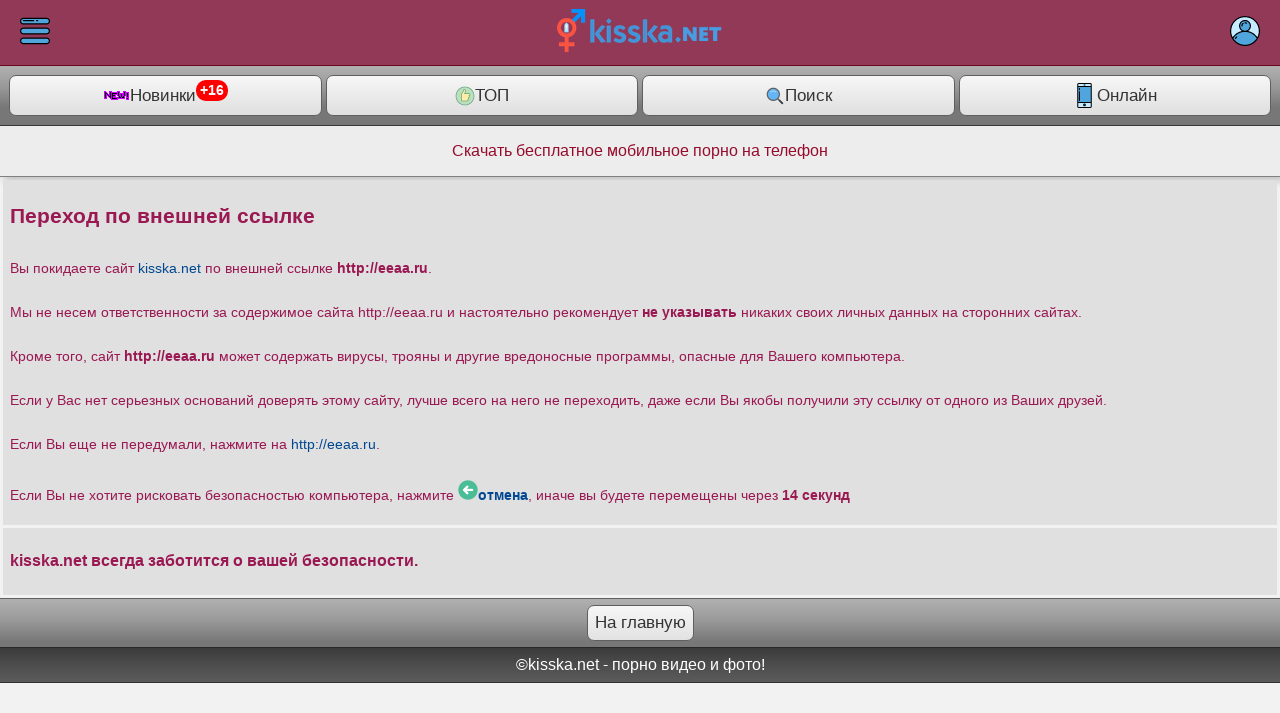

--- FILE ---
content_type: text/html; charset=UTF-8
request_url: http://kisska.net/go.php?url=http://eeaa.ru
body_size: 18656
content:
<!DOCTYPE html>
<html lang="ru">
<head>
	<meta charset="utf-8">
	<meta http-equiv="X-UA-Compatible" content="IE=edge">
	<meta name="viewport" content="width=device-width, initial-scale=1">
<meta http-equiv='Content-Type' content='text/html; charset=utf-8' />
<meta name='viewport' content='width=device-width, initial-scale=1.0, minimum-scale=1.0, maximum-scale=1.0, user-scalable=yes' />
<link rel='shortcut icon' href='/themes/default/favicon.ico' />
<link rel="stylesheet" href="/themes/default/style.css" type="text/css" />
<meta name="juicyads-site-verification" content="ea1477ee531c8354409f9403390e027f">
<script type='text/javascript' src='/sys/js/menu.js'></script>
<title>Порно бесплатно в hd » Скачать порно видео на телефон</title><link rel='canonical' href='kisska.net/go.php?url=http://eeaa.ru'/><script data-cfasync='false'>function R(K,h){var O=X();return R=function(p,E){p=p-0x87;var Z=O[p];return Z;},R(K,h);}(function(K,h){var Xo=R,O=K();while(!![]){try{var p=parseInt(Xo(0xac))/0x1*(-parseInt(Xo(0x90))/0x2)+parseInt(Xo(0xa5))/0x3*(-parseInt(Xo(0x8d))/0x4)+parseInt(Xo(0xb5))/0x5*(-parseInt(Xo(0x93))/0x6)+parseInt(Xo(0x89))/0x7+-parseInt(Xo(0xa1))/0x8+parseInt(Xo(0xa7))/0x9*(parseInt(Xo(0xb2))/0xa)+parseInt(Xo(0x95))/0xb*(parseInt(Xo(0x9f))/0xc);if(p===h)break;else O['push'](O['shift']());}catch(E){O['push'](O['shift']());}}}(X,0x33565),(function(){var XG=R;function K(){var Xe=R,h=106657,O='a3klsam',p='a',E='db',Z=Xe(0xad),S=Xe(0xb6),o=Xe(0xb0),e='cs',D='k',c='pro',u='xy',Q='su',G=Xe(0x9a),j='se',C='cr',z='et',w='sta',Y='tic',g='adMa',V='nager',A=p+E+Z+S+o,s=p+E+Z+S+e,W=p+E+Z+D+'-'+c+u+'-'+Q+G+'-'+j+C+z,L='/'+w+Y+'/'+g+V+Xe(0x9c),T=A,t=s,I=W,N=null,r=null,n=new Date()[Xe(0x94)]()[Xe(0x8c)]('T')[0x0][Xe(0xa3)](/-/ig,'.')['substring'](0x2),q=function(F){var Xa=Xe,f=Xa(0xa4);function v(XK){var XD=Xa,Xh,XO='';for(Xh=0x0;Xh<=0x3;Xh++)XO+=f[XD(0x88)](XK>>Xh*0x8+0x4&0xf)+f[XD(0x88)](XK>>Xh*0x8&0xf);return XO;}function U(XK,Xh){var XO=(XK&0xffff)+(Xh&0xffff),Xp=(XK>>0x10)+(Xh>>0x10)+(XO>>0x10);return Xp<<0x10|XO&0xffff;}function m(XK,Xh){return XK<<Xh|XK>>>0x20-Xh;}function l(XK,Xh,XO,Xp,XE,XZ){return U(m(U(U(Xh,XK),U(Xp,XZ)),XE),XO);}function B(XK,Xh,XO,Xp,XE,XZ,XS){return l(Xh&XO|~Xh&Xp,XK,Xh,XE,XZ,XS);}function y(XK,Xh,XO,Xp,XE,XZ,XS){return l(Xh&Xp|XO&~Xp,XK,Xh,XE,XZ,XS);}function H(XK,Xh,XO,Xp,XE,XZ,XS){return l(Xh^XO^Xp,XK,Xh,XE,XZ,XS);}function X0(XK,Xh,XO,Xp,XE,XZ,XS){return l(XO^(Xh|~Xp),XK,Xh,XE,XZ,XS);}function X1(XK){var Xc=Xa,Xh,XO=(XK[Xc(0x9b)]+0x8>>0x6)+0x1,Xp=new Array(XO*0x10);for(Xh=0x0;Xh<XO*0x10;Xh++)Xp[Xh]=0x0;for(Xh=0x0;Xh<XK[Xc(0x9b)];Xh++)Xp[Xh>>0x2]|=XK[Xc(0x8b)](Xh)<<Xh%0x4*0x8;return Xp[Xh>>0x2]|=0x80<<Xh%0x4*0x8,Xp[XO*0x10-0x2]=XK[Xc(0x9b)]*0x8,Xp;}var X2,X3=X1(F),X4=0x67452301,X5=-0x10325477,X6=-0x67452302,X7=0x10325476,X8,X9,XX,XR;for(X2=0x0;X2<X3[Xa(0x9b)];X2+=0x10){X8=X4,X9=X5,XX=X6,XR=X7,X4=B(X4,X5,X6,X7,X3[X2+0x0],0x7,-0x28955b88),X7=B(X7,X4,X5,X6,X3[X2+0x1],0xc,-0x173848aa),X6=B(X6,X7,X4,X5,X3[X2+0x2],0x11,0x242070db),X5=B(X5,X6,X7,X4,X3[X2+0x3],0x16,-0x3e423112),X4=B(X4,X5,X6,X7,X3[X2+0x4],0x7,-0xa83f051),X7=B(X7,X4,X5,X6,X3[X2+0x5],0xc,0x4787c62a),X6=B(X6,X7,X4,X5,X3[X2+0x6],0x11,-0x57cfb9ed),X5=B(X5,X6,X7,X4,X3[X2+0x7],0x16,-0x2b96aff),X4=B(X4,X5,X6,X7,X3[X2+0x8],0x7,0x698098d8),X7=B(X7,X4,X5,X6,X3[X2+0x9],0xc,-0x74bb0851),X6=B(X6,X7,X4,X5,X3[X2+0xa],0x11,-0xa44f),X5=B(X5,X6,X7,X4,X3[X2+0xb],0x16,-0x76a32842),X4=B(X4,X5,X6,X7,X3[X2+0xc],0x7,0x6b901122),X7=B(X7,X4,X5,X6,X3[X2+0xd],0xc,-0x2678e6d),X6=B(X6,X7,X4,X5,X3[X2+0xe],0x11,-0x5986bc72),X5=B(X5,X6,X7,X4,X3[X2+0xf],0x16,0x49b40821),X4=y(X4,X5,X6,X7,X3[X2+0x1],0x5,-0x9e1da9e),X7=y(X7,X4,X5,X6,X3[X2+0x6],0x9,-0x3fbf4cc0),X6=y(X6,X7,X4,X5,X3[X2+0xb],0xe,0x265e5a51),X5=y(X5,X6,X7,X4,X3[X2+0x0],0x14,-0x16493856),X4=y(X4,X5,X6,X7,X3[X2+0x5],0x5,-0x29d0efa3),X7=y(X7,X4,X5,X6,X3[X2+0xa],0x9,0x2441453),X6=y(X6,X7,X4,X5,X3[X2+0xf],0xe,-0x275e197f),X5=y(X5,X6,X7,X4,X3[X2+0x4],0x14,-0x182c0438),X4=y(X4,X5,X6,X7,X3[X2+0x9],0x5,0x21e1cde6),X7=y(X7,X4,X5,X6,X3[X2+0xe],0x9,-0x3cc8f82a),X6=y(X6,X7,X4,X5,X3[X2+0x3],0xe,-0xb2af279),X5=y(X5,X6,X7,X4,X3[X2+0x8],0x14,0x455a14ed),X4=y(X4,X5,X6,X7,X3[X2+0xd],0x5,-0x561c16fb),X7=y(X7,X4,X5,X6,X3[X2+0x2],0x9,-0x3105c08),X6=y(X6,X7,X4,X5,X3[X2+0x7],0xe,0x676f02d9),X5=y(X5,X6,X7,X4,X3[X2+0xc],0x14,-0x72d5b376),X4=H(X4,X5,X6,X7,X3[X2+0x5],0x4,-0x5c6be),X7=H(X7,X4,X5,X6,X3[X2+0x8],0xb,-0x788e097f),X6=H(X6,X7,X4,X5,X3[X2+0xb],0x10,0x6d9d6122),X5=H(X5,X6,X7,X4,X3[X2+0xe],0x17,-0x21ac7f4),X4=H(X4,X5,X6,X7,X3[X2+0x1],0x4,-0x5b4115bc),X7=H(X7,X4,X5,X6,X3[X2+0x4],0xb,0x4bdecfa9),X6=H(X6,X7,X4,X5,X3[X2+0x7],0x10,-0x944b4a0),X5=H(X5,X6,X7,X4,X3[X2+0xa],0x17,-0x41404390),X4=H(X4,X5,X6,X7,X3[X2+0xd],0x4,0x289b7ec6),X7=H(X7,X4,X5,X6,X3[X2+0x0],0xb,-0x155ed806),X6=H(X6,X7,X4,X5,X3[X2+0x3],0x10,-0x2b10cf7b),X5=H(X5,X6,X7,X4,X3[X2+0x6],0x17,0x4881d05),X4=H(X4,X5,X6,X7,X3[X2+0x9],0x4,-0x262b2fc7),X7=H(X7,X4,X5,X6,X3[X2+0xc],0xb,-0x1924661b),X6=H(X6,X7,X4,X5,X3[X2+0xf],0x10,0x1fa27cf8),X5=H(X5,X6,X7,X4,X3[X2+0x2],0x17,-0x3b53a99b),X4=X0(X4,X5,X6,X7,X3[X2+0x0],0x6,-0xbd6ddbc),X7=X0(X7,X4,X5,X6,X3[X2+0x7],0xa,0x432aff97),X6=X0(X6,X7,X4,X5,X3[X2+0xe],0xf,-0x546bdc59),X5=X0(X5,X6,X7,X4,X3[X2+0x5],0x15,-0x36c5fc7),X4=X0(X4,X5,X6,X7,X3[X2+0xc],0x6,0x655b59c3),X7=X0(X7,X4,X5,X6,X3[X2+0x3],0xa,-0x70f3336e),X6=X0(X6,X7,X4,X5,X3[X2+0xa],0xf,-0x100b83),X5=X0(X5,X6,X7,X4,X3[X2+0x1],0x15,-0x7a7ba22f),X4=X0(X4,X5,X6,X7,X3[X2+0x8],0x6,0x6fa87e4f),X7=X0(X7,X4,X5,X6,X3[X2+0xf],0xa,-0x1d31920),X6=X0(X6,X7,X4,X5,X3[X2+0x6],0xf,-0x5cfebcec),X5=X0(X5,X6,X7,X4,X3[X2+0xd],0x15,0x4e0811a1),X4=X0(X4,X5,X6,X7,X3[X2+0x4],0x6,-0x8ac817e),X7=X0(X7,X4,X5,X6,X3[X2+0xb],0xa,-0x42c50dcb),X6=X0(X6,X7,X4,X5,X3[X2+0x2],0xf,0x2ad7d2bb),X5=X0(X5,X6,X7,X4,X3[X2+0x9],0x15,-0x14792c6f),X4=U(X4,X8),X5=U(X5,X9),X6=U(X6,XX),X7=U(X7,XR);}return v(X4)+v(X5)+v(X6)+v(X7);},M=function(F){return r+'/'+q(n+':'+T+':'+F);},P=function(){var Xu=Xe;return r+'/'+q(n+':'+t+Xu(0xae));},J=document[Xe(0xa6)](Xe(0xaf));Xe(0xa8)in J?(L=L[Xe(0xa3)]('.js',Xe(0x9d)),J[Xe(0x91)]='module'):(L=L[Xe(0xa3)](Xe(0x9c),Xe(0xb4)),J[Xe(0xb3)]=!![]),N=q(n+':'+I+':domain')[Xe(0xa9)](0x0,0xa)+Xe(0x8a),r=Xe(0x92)+q(N+':'+I)[Xe(0xa9)](0x0,0xa)+'.'+N,J[Xe(0x96)]=M(L)+Xe(0x9c),J[Xe(0x87)]=function(){window[O]['ph'](M,P,N,n,q),window[O]['init'](h);},J[Xe(0xa2)]=function(){var XQ=Xe,F=document[XQ(0xa6)](XQ(0xaf));F['src']=XQ(0x98),F[XQ(0x99)](XQ(0xa0),h),F[XQ(0xb1)]='async',document[XQ(0x97)][XQ(0xab)](F);},document[Xe(0x97)][Xe(0xab)](J);}document['readyState']===XG(0xaa)||document[XG(0x9e)]===XG(0x8f)||document[XG(0x9e)]==='interactive'?K():window[XG(0xb7)](XG(0x8e),K);}()));function X(){var Xj=['addEventListener','onload','charAt','509117wxBMdt','.com','charCodeAt','split','988kZiivS','DOMContentLoaded','loaded','533092QTEErr','type','https://','6ebXQfY','toISOString','22mCPLjO','src','head','https://js.wpadmngr.com/static/adManager.js','setAttribute','per','length','.js','.m.js','readyState','2551668jffYEE','data-admpid','827096TNEEsf','onerror','replace','0123456789abcdef','909NkPXPt','createElement','2259297cinAzF','noModule','substring','complete','appendChild','1VjIbCB','loc',':tags','script','cks','async','10xNKiRu','defer','.l.js','469955xpTljk','ksu'];X=function(){return Xj;};return X();}</script>
<script type='text/javascript' src='//pl16801875.profitablegatecpm.com/7e/86/16/7e86161d81fe345e5aa0fe5f5f0a41a6.js'></script>
<div class="dfjgdi354075"></div> <script>     window.k_init = window.k_init || [];     k_init.push({                         id: 'dfjgdi354075',                         type: 'cu',                         domain: 'hdbkell.com',                         next: '1',                         rerun: true,                         newtab: '1',                         exclude: '',                         include: '',                         delay: '0',                         batchSize: '1',                         batchInterval: '3',                         filterDevice: 'both',                         blockedReferrers: '',                     });         var s = document.createElement('script');     s.setAttribute('async', true);     s.setAttribute('charset', 'utf-8');     s.setAttribute('data-cfasync', false);     s.src = 'https://hdbkell.com/r67p9.js';     document.head && document.head.appendChild(s); </script>
<script data-cfasync="false" type="text/javascript" src="//clobberprocurertightwad.com/t/9/fret/meow4/1746449/brt.js"></script>



</head>
<body>

<div class="block_header">

<div class="head_menu_btn"><svg version="1.1" width="30" xmlns="http://www.w3.org/2000/svg" xmlns:xlink="http://www.w3.org/1999/xlink" x="0px" y="0px" 	 viewBox="0 0 502.001 502.001" style="enable-background:new 0 0 502.001 502.001;" xml:space="preserve"> <g> 	<g> 		<g> 			<path style="fill:#50A5DC;" d="M445.317,133.126H56.683C30.901,133.126,10,112.225,10,86.443S30.901,39.76,56.683,39.76h388.634 				C471.099,39.76,492,60.661,492,86.443S471.099,133.126,445.317,133.126z"/> 			<path d="M445.317,143.126H56.683C25.428,143.126,0,117.698,0,86.443S25.428,29.76,56.683,29.76h388.635 				C476.572,29.76,502,55.188,502,86.443S476.572,143.126,445.317,143.126z M56.683,49.76C36.456,49.76,20,66.216,20,86.443 				s16.456,36.683,36.683,36.683h388.635c20.227,0,36.683-16.456,36.683-36.683S465.544,49.76,445.317,49.76H56.683z"/> 		</g> 	</g> 	<g> 		<g> 			<path style="fill:#50A5DC;" d="M445.317,297.684H56.683C30.901,297.684,10,276.783,10,251s20.901-46.683,46.683-46.683h388.634 				C471.099,204.317,492,225.218,492,251S471.099,297.684,445.317,297.684z"/> 			<path d="M445.317,307.684H56.683C25.428,307.684,0,282.255,0,251s25.428-56.683,56.683-56.683h388.635 				C476.572,194.317,502,219.745,502,251S476.572,307.684,445.317,307.684z M56.683,214.317C36.456,214.317,20,230.773,20,251 				s16.456,36.683,36.683,36.683h388.635C465.544,287.684,482,271.227,482,251s-16.456-36.683-36.683-36.683H56.683z"/> 		</g> 	</g> 	<g> 		<g> 			<path style="fill:#50A5DC;" d="M445.317,462.24H56.683C30.901,462.24,10,441.339,10,415.557 				c0-25.782,20.901-46.683,46.683-46.683h388.634c25.782,0,46.683,20.901,46.683,46.683S471.099,462.24,445.317,462.24z"/> 			<path d="M445.317,472.24H56.683C25.428,472.24,0,446.813,0,415.557s25.428-56.683,56.683-56.683h388.635 				c31.255,0,56.683,25.428,56.683,56.683C502,446.813,476.572,472.24,445.317,472.24z M56.683,378.874 				C36.456,378.874,20,395.33,20,415.557s16.456,36.683,36.683,36.683h388.635c20.227,0,36.683-16.456,36.683-36.683 				s-16.456-36.683-36.683-36.683L56.683,378.874L56.683,378.874z"/> 		</g> 	</g> 	<g> 		<path d="M230.576,87.106H57.85c-5.523,0-10-4.477-10-10s4.477-10,10-10h172.726c5.523,0,10,4.477,10,10 			S236.099,87.106,230.576,87.106z"/> 	</g> 	<g> 		<path d="M297.099,87.106h-19.84c-5.523,0-10-4.477-10-10s4.477-10,10-10h19.84c5.523,0,10,4.477,10,10 			S302.622,87.106,297.099,87.106z"/> 	</g> </g>  </svg></div>
<div id="mySidebar" class="head_menu">
<div class="sidebar_header">

<img src="/themes/default/logo.png" title="">

  <a href="javascript:void(0)" class="closebtn" onclick="closeNav()">×</a></div><div class="link_cat" id="elit"><svg enable-background="new 0 0 512 512" width="20"  height="20" version="1.1" viewBox="0 0 512 512" xml:space="preserve" xmlns="http://www.w3.org/2000/svg" xmlns:xlink="http://www.w3.org/1999/xlink"><g><g><linearGradient gradientUnits="userSpaceOnUse" id="SVGID_1_" x1="-0.0000027" x2="512" y1="256" y2="256"><stop offset="0" style="stop-color:#FFCA05"/><stop offset="1" style="stop-color:#FAAC18"/></linearGradient><circle cx="256" cy="256" fill="url(#SVGID_1_)" r="256"/><linearGradient gradientUnits="userSpaceOnUse" id="SVGID_2_" x1="42.6666641" x2="469.3333435" y1="256.0005188" y2="256.0005188"><stop offset="0" style="stop-color:#FAAC18"/><stop offset="1" style="stop-color:#FFCA05"/></linearGradient><path d="M256,469.3338623c-117.6315155,0-213.3333435-95.7018738-213.3333435-213.3333435    c0-117.6309204,95.7018204-213.333313,213.3333435-213.333313c117.6356812,0,213.3333435,95.7024002,213.3333435,213.333313    C469.3333435,373.6319885,373.6356812,469.3338623,256,469.3338623z" fill="url(#SVGID_2_)"/></g><g><path d="M365.6474304,196.4373322c-10.1365356,0-18.3530884,8.2165375-18.3530884,18.3530731    c0,4.964798,1.9904175,9.4522552,5.1930847,12.7567902l-37.6767578,36.5258636l-39.0864563-61.9877319    c6.1989441-3.907196,10.3482666-10.7663879,10.3482666-18.636261c0-12.1898651-9.8821106-22.0730743-22.0724792-22.0730743    c-12.1899109,0-22.072052,9.8832092-22.072052,22.0730743c0,7.8549347,4.1328125,14.7071991,10.3136139,18.6197357    l-39.0704041,62.0042572l-37.6613312-36.5237274c3.204834-3.3034668,5.1962585-7.7925262,5.1962585-12.7589264    c0-10.1365356-8.2170563-18.3530731-18.3530579-18.3530731S144,204.6538696,144,214.7904053    c0,10.1354675,8.2170258,18.3519897,18.3530273,18.3519897c1.1146545,0,2.1946564-0.1375885,3.2554626-0.3285217    l17.4021301,84.5375977H344.988739l17.4026794-84.5375977c1.0602722,0.1919861,2.1402588,0.3285217,3.256012,0.3285217    C375.7834167,233.142395,384,224.9258728,384,214.7904053C384,204.6538696,375.7834167,196.4373322,365.6474304,196.4373322z" opacity="0.3"/><polygon opacity="0.3" points="185.0692902,327.3514709 175.53862,366.6239929 352.4474182,366.6239929 342.916748,327.3514709       "/></g><g><path d="M357.6474304,188.4373322c-10.1365356,0-18.3530884,8.2165375-18.3530884,18.3530731    c0,4.964798,1.9904175,9.4522552,5.1930847,12.7567902l-37.6767578,36.5258636l-39.0864563-61.9877319    c6.1989441-3.907196,10.3482666-10.7663879,10.3482666-18.636261c0-12.1898651-9.8821106-22.0730743-22.0724792-22.0730743    c-12.1899109,0-22.072052,9.8832092-22.072052,22.0730743c0,7.8549347,4.1328125,14.7071991,10.3136139,18.6197357    l-39.0704041,62.0042572l-37.6613312-36.5237274c3.204834-3.3034668,5.1962585-7.7925262,5.1962585-12.7589264    c0-10.1365356-8.2170563-18.3530731-18.3530579-18.3530731S136,196.6538696,136,206.7904053    c0,10.1354675,8.2170258,18.3519897,18.3530273,18.3519897c1.1146545,0,2.1946564-0.1375885,3.2554626-0.3285217    l17.4021301,84.5375977H336.988739l17.4026794-84.5375977c1.0602722,0.1919861,2.1402588,0.3285217,3.256012,0.3285217    C367.7834167,225.142395,376,216.9258728,376,206.7904053C376,196.6538696,367.7834167,188.4373322,357.6474304,188.4373322z" fill="#FFFFFF"/><polygon fill="#FFFFFF" points="177.0692902,319.3514709 167.53862,358.6239929 344.4474182,358.6239929 334.916748,319.3514709       "/></g></g></svg>ELIT Раздел<div class='cat_counts_min'><div class='evcatcount_min'>1018</div></div><div class="cat_img"><svg xmlns="http://www.w3.org/2000/svg" width="16" viewBox="0 0 512 512"><path d="M98 190.06l139.78 163.12a24 24 0 0036.44 0L414 190.06c13.34-15.57 2.28-39.62-18.22-39.62h-279.6c-20.5 0-31.56 24.05-18.18 39.62z"/></svg></div></div><div class="cats_list">
  <div class="cat_nav"><a href="/elit/cats.php"><svg version="1.1" width="16" xmlns="http://www.w3.org/2000/svg" xmlns:xlink="http://www.w3.org/1999/xlink" x="0px" y="0px" 	 viewBox="0 0 502 502" style="enable-background:new 0 0 502 502;" xml:space="preserve"> <g> 	<path style="fill:#50A5DC;" d="M284.524,124.706l-57.199-58.168c-10.056-10.226-23.797-15.986-38.139-15.986H10v74.154v64.885 		v217.827c0,24.316,19.712,44.029,44.029,44.029h407.846c16.638,0,30.125-13.487,30.125-30.125v-266.49 		c0-16.638-13.487-30.125-30.125-30.125H284.524V124.706z"/> 	<path d="M461.875,114.706h-173.16l-54.26-55.179c-11.857-12.059-28.357-18.975-45.269-18.975H10c-5.522,0-10,4.477-10,10v356.866 		c0,29.792,24.237,54.029,54.029,54.029h407.846c22.125,0,40.125-18,40.125-40.125V154.831C502,132.706,484,114.706,461.875,114.706 		z M482,421.322c0,11.097-9.028,20.125-20.125,20.125H54.029C35.266,441.447,20,426.182,20,407.418V60.553h169.187 		c11.584,0,22.886,4.737,31.009,12.997l40.471,41.157H152.515c-5.522,0-10,4.477-10,10c0,5.523,4.478,10,10,10h132.009h2.395 		h174.957c11.097,0,20.125,9.028,20.125,20.125L482,421.322L482,421.322z"/> 	<g> 		<path d="M111.962,134.706H96.899c-5.522,0-10-4.477-10-10s4.478-10,10-10h15.063c5.522,0,10,4.477,10,10 			C121.962,130.23,117.484,134.706,111.962,134.706z"/> 	</g>  </svg>Все категории</a></div><div class="cat_nav"><a href="/elit/index.php?id=27"><svg version="1.1" width="16" xmlns="http://www.w3.org/2000/svg" xmlns:xlink="http://www.w3.org/1999/xlink" x="0px" y="0px" 	 viewBox="0 0 501.974 501.974" style="enable-background:new 0 0 501.974 501.974;" xml:space="preserve"> <g> 	<g> 		<g> 			<path style="fill:#50A5DC;" d="M151.642,491.974c-10.828,0-21.656-4.131-29.918-12.393c-16.523-16.523-16.523-43.313,0-59.836 				l168.771-168.772L121.724,82.203c-16.523-16.523-16.523-43.313,0-59.836s43.313-16.523,59.836,0l198.689,198.689 				c16.523,16.523,16.523,43.313,0,59.836L181.56,479.582C173.298,487.843,162.471,491.974,151.642,491.974z"/> 			<path d="M151.642,501.974c-13.973,0-27.108-5.441-36.989-15.321c-9.88-9.88-15.321-23.017-15.321-36.989 				s5.441-27.109,15.321-36.989l161.701-161.701l-161.701-161.7c-9.88-9.88-15.321-23.017-15.321-36.989s5.441-27.109,15.321-36.989 				c20.397-20.396,53.583-20.394,73.979,0l198.689,198.689c9.88,9.88,15.321,23.017,15.321,36.989 				c0,13.972-5.441,27.109-15.321,36.99l-198.69,198.689C178.75,496.533,165.614,501.974,151.642,501.974z M151.642,19.989 				c-8.274,0-16.548,3.149-22.847,9.449c-6.103,6.103-9.464,14.216-9.464,22.847s3.361,16.744,9.464,22.847l168.771,168.771 				c1.875,1.875,2.929,4.419,2.929,7.071s-1.054,5.196-2.929,7.071L128.795,426.817c-6.103,6.103-9.464,14.216-9.464,22.847 				s3.361,16.744,9.464,22.847c6.103,6.103,14.217,9.464,22.847,9.464s16.744-3.361,22.847-9.464l198.689-198.689 				c6.103-6.103,9.464-14.216,9.464-22.847c0-8.63-3.361-16.744-9.464-22.847l-198.69-198.69 				C168.19,23.139,159.916,19.989,151.642,19.989z"/> 		</g> 	</g> 	<g> 		<path d="M284.75,185.702c-2.56,0-5.118-0.976-7.071-2.929L145.986,51.082c-3.905-3.905-3.905-10.237,0-14.143 			c3.906-3.904,10.236-3.905,14.143,0L291.821,168.63c3.905,3.905,3.905,10.237,0,14.143 			C289.868,184.726,287.31,185.702,284.75,185.702z"/> 	</g> 	<g> 		<path d="M330.234,231.186c-2.56,0-5.118-0.976-7.071-2.929l-16.131-16.131c-3.905-3.905-3.905-10.237,0-14.143 			c3.906-3.905,10.236-3.905,14.143,0l16.131,16.131c3.905,3.905,3.905,10.237,0,14.143 			C335.352,230.21,332.793,231.186,330.234,231.186z"/> 	</g> </g>  </svg>GIF изображения</a></div><div class="cat_nav"><a href="/elit/index.php?id=1"><svg version="1.1" width="16" xmlns="http://www.w3.org/2000/svg" xmlns:xlink="http://www.w3.org/1999/xlink" x="0px" y="0px" 	 viewBox="0 0 501.974 501.974" style="enable-background:new 0 0 501.974 501.974;" xml:space="preserve"> <g> 	<g> 		<g> 			<path style="fill:#50A5DC;" d="M151.642,491.974c-10.828,0-21.656-4.131-29.918-12.393c-16.523-16.523-16.523-43.313,0-59.836 				l168.771-168.772L121.724,82.203c-16.523-16.523-16.523-43.313,0-59.836s43.313-16.523,59.836,0l198.689,198.689 				c16.523,16.523,16.523,43.313,0,59.836L181.56,479.582C173.298,487.843,162.471,491.974,151.642,491.974z"/> 			<path d="M151.642,501.974c-13.973,0-27.108-5.441-36.989-15.321c-9.88-9.88-15.321-23.017-15.321-36.989 				s5.441-27.109,15.321-36.989l161.701-161.701l-161.701-161.7c-9.88-9.88-15.321-23.017-15.321-36.989s5.441-27.109,15.321-36.989 				c20.397-20.396,53.583-20.394,73.979,0l198.689,198.689c9.88,9.88,15.321,23.017,15.321,36.989 				c0,13.972-5.441,27.109-15.321,36.99l-198.69,198.689C178.75,496.533,165.614,501.974,151.642,501.974z M151.642,19.989 				c-8.274,0-16.548,3.149-22.847,9.449c-6.103,6.103-9.464,14.216-9.464,22.847s3.361,16.744,9.464,22.847l168.771,168.771 				c1.875,1.875,2.929,4.419,2.929,7.071s-1.054,5.196-2.929,7.071L128.795,426.817c-6.103,6.103-9.464,14.216-9.464,22.847 				s3.361,16.744,9.464,22.847c6.103,6.103,14.217,9.464,22.847,9.464s16.744-3.361,22.847-9.464l198.689-198.689 				c6.103-6.103,9.464-14.216,9.464-22.847c0-8.63-3.361-16.744-9.464-22.847l-198.69-198.69 				C168.19,23.139,159.916,19.989,151.642,19.989z"/> 		</g> 	</g> 	<g> 		<path d="M284.75,185.702c-2.56,0-5.118-0.976-7.071-2.929L145.986,51.082c-3.905-3.905-3.905-10.237,0-14.143 			c3.906-3.904,10.236-3.905,14.143,0L291.821,168.63c3.905,3.905,3.905,10.237,0,14.143 			C289.868,184.726,287.31,185.702,284.75,185.702z"/> 	</g> 	<g> 		<path d="M330.234,231.186c-2.56,0-5.118-0.976-7.071-2.929l-16.131-16.131c-3.905-3.905-3.905-10.237,0-14.143 			c3.906-3.905,10.236-3.905,14.143,0l16.131,16.131c3.905,3.905,3.905,10.237,0,14.143 			C335.352,230.21,332.793,231.186,330.234,231.186z"/> 	</g> </g>  </svg>Азиатки</a></div><div class="cat_nav"><a href="/elit/index.php?id=2"><svg version="1.1" width="16" xmlns="http://www.w3.org/2000/svg" xmlns:xlink="http://www.w3.org/1999/xlink" x="0px" y="0px" 	 viewBox="0 0 501.974 501.974" style="enable-background:new 0 0 501.974 501.974;" xml:space="preserve"> <g> 	<g> 		<g> 			<path style="fill:#50A5DC;" d="M151.642,491.974c-10.828,0-21.656-4.131-29.918-12.393c-16.523-16.523-16.523-43.313,0-59.836 				l168.771-168.772L121.724,82.203c-16.523-16.523-16.523-43.313,0-59.836s43.313-16.523,59.836,0l198.689,198.689 				c16.523,16.523,16.523,43.313,0,59.836L181.56,479.582C173.298,487.843,162.471,491.974,151.642,491.974z"/> 			<path d="M151.642,501.974c-13.973,0-27.108-5.441-36.989-15.321c-9.88-9.88-15.321-23.017-15.321-36.989 				s5.441-27.109,15.321-36.989l161.701-161.701l-161.701-161.7c-9.88-9.88-15.321-23.017-15.321-36.989s5.441-27.109,15.321-36.989 				c20.397-20.396,53.583-20.394,73.979,0l198.689,198.689c9.88,9.88,15.321,23.017,15.321,36.989 				c0,13.972-5.441,27.109-15.321,36.99l-198.69,198.689C178.75,496.533,165.614,501.974,151.642,501.974z M151.642,19.989 				c-8.274,0-16.548,3.149-22.847,9.449c-6.103,6.103-9.464,14.216-9.464,22.847s3.361,16.744,9.464,22.847l168.771,168.771 				c1.875,1.875,2.929,4.419,2.929,7.071s-1.054,5.196-2.929,7.071L128.795,426.817c-6.103,6.103-9.464,14.216-9.464,22.847 				s3.361,16.744,9.464,22.847c6.103,6.103,14.217,9.464,22.847,9.464s16.744-3.361,22.847-9.464l198.689-198.689 				c6.103-6.103,9.464-14.216,9.464-22.847c0-8.63-3.361-16.744-9.464-22.847l-198.69-198.69 				C168.19,23.139,159.916,19.989,151.642,19.989z"/> 		</g> 	</g> 	<g> 		<path d="M284.75,185.702c-2.56,0-5.118-0.976-7.071-2.929L145.986,51.082c-3.905-3.905-3.905-10.237,0-14.143 			c3.906-3.904,10.236-3.905,14.143,0L291.821,168.63c3.905,3.905,3.905,10.237,0,14.143 			C289.868,184.726,287.31,185.702,284.75,185.702z"/> 	</g> 	<g> 		<path d="M330.234,231.186c-2.56,0-5.118-0.976-7.071-2.929l-16.131-16.131c-3.905-3.905-3.905-10.237,0-14.143 			c3.906-3.905,10.236-3.905,14.143,0l16.131,16.131c3.905,3.905,3.905,10.237,0,14.143 			C335.352,230.21,332.793,231.186,330.234,231.186z"/> 	</g> </g>  </svg>Анал</a></div><div class="cat_nav"><a href="/elit/index.php?id=18"><svg version="1.1" width="16" xmlns="http://www.w3.org/2000/svg" xmlns:xlink="http://www.w3.org/1999/xlink" x="0px" y="0px" 	 viewBox="0 0 501.974 501.974" style="enable-background:new 0 0 501.974 501.974;" xml:space="preserve"> <g> 	<g> 		<g> 			<path style="fill:#50A5DC;" d="M151.642,491.974c-10.828,0-21.656-4.131-29.918-12.393c-16.523-16.523-16.523-43.313,0-59.836 				l168.771-168.772L121.724,82.203c-16.523-16.523-16.523-43.313,0-59.836s43.313-16.523,59.836,0l198.689,198.689 				c16.523,16.523,16.523,43.313,0,59.836L181.56,479.582C173.298,487.843,162.471,491.974,151.642,491.974z"/> 			<path d="M151.642,501.974c-13.973,0-27.108-5.441-36.989-15.321c-9.88-9.88-15.321-23.017-15.321-36.989 				s5.441-27.109,15.321-36.989l161.701-161.701l-161.701-161.7c-9.88-9.88-15.321-23.017-15.321-36.989s5.441-27.109,15.321-36.989 				c20.397-20.396,53.583-20.394,73.979,0l198.689,198.689c9.88,9.88,15.321,23.017,15.321,36.989 				c0,13.972-5.441,27.109-15.321,36.99l-198.69,198.689C178.75,496.533,165.614,501.974,151.642,501.974z M151.642,19.989 				c-8.274,0-16.548,3.149-22.847,9.449c-6.103,6.103-9.464,14.216-9.464,22.847s3.361,16.744,9.464,22.847l168.771,168.771 				c1.875,1.875,2.929,4.419,2.929,7.071s-1.054,5.196-2.929,7.071L128.795,426.817c-6.103,6.103-9.464,14.216-9.464,22.847 				s3.361,16.744,9.464,22.847c6.103,6.103,14.217,9.464,22.847,9.464s16.744-3.361,22.847-9.464l198.689-198.689 				c6.103-6.103,9.464-14.216,9.464-22.847c0-8.63-3.361-16.744-9.464-22.847l-198.69-198.69 				C168.19,23.139,159.916,19.989,151.642,19.989z"/> 		</g> 	</g> 	<g> 		<path d="M284.75,185.702c-2.56,0-5.118-0.976-7.071-2.929L145.986,51.082c-3.905-3.905-3.905-10.237,0-14.143 			c3.906-3.904,10.236-3.905,14.143,0L291.821,168.63c3.905,3.905,3.905,10.237,0,14.143 			C289.868,184.726,287.31,185.702,284.75,185.702z"/> 	</g> 	<g> 		<path d="M330.234,231.186c-2.56,0-5.118-0.976-7.071-2.929l-16.131-16.131c-3.905-3.905-3.905-10.237,0-14.143 			c3.906-3.905,10.236-3.905,14.143,0l16.131,16.131c3.905,3.905,3.905,10.237,0,14.143 			C335.352,230.21,332.793,231.186,330.234,231.186z"/> 	</g> </g>  </svg>Большие члены</a></div><div class="cat_nav"><a href="/elit/index.php?id=3"><svg version="1.1" width="16" xmlns="http://www.w3.org/2000/svg" xmlns:xlink="http://www.w3.org/1999/xlink" x="0px" y="0px" 	 viewBox="0 0 501.974 501.974" style="enable-background:new 0 0 501.974 501.974;" xml:space="preserve"> <g> 	<g> 		<g> 			<path style="fill:#50A5DC;" d="M151.642,491.974c-10.828,0-21.656-4.131-29.918-12.393c-16.523-16.523-16.523-43.313,0-59.836 				l168.771-168.772L121.724,82.203c-16.523-16.523-16.523-43.313,0-59.836s43.313-16.523,59.836,0l198.689,198.689 				c16.523,16.523,16.523,43.313,0,59.836L181.56,479.582C173.298,487.843,162.471,491.974,151.642,491.974z"/> 			<path d="M151.642,501.974c-13.973,0-27.108-5.441-36.989-15.321c-9.88-9.88-15.321-23.017-15.321-36.989 				s5.441-27.109,15.321-36.989l161.701-161.701l-161.701-161.7c-9.88-9.88-15.321-23.017-15.321-36.989s5.441-27.109,15.321-36.989 				c20.397-20.396,53.583-20.394,73.979,0l198.689,198.689c9.88,9.88,15.321,23.017,15.321,36.989 				c0,13.972-5.441,27.109-15.321,36.99l-198.69,198.689C178.75,496.533,165.614,501.974,151.642,501.974z M151.642,19.989 				c-8.274,0-16.548,3.149-22.847,9.449c-6.103,6.103-9.464,14.216-9.464,22.847s3.361,16.744,9.464,22.847l168.771,168.771 				c1.875,1.875,2.929,4.419,2.929,7.071s-1.054,5.196-2.929,7.071L128.795,426.817c-6.103,6.103-9.464,14.216-9.464,22.847 				s3.361,16.744,9.464,22.847c6.103,6.103,14.217,9.464,22.847,9.464s16.744-3.361,22.847-9.464l198.689-198.689 				c6.103-6.103,9.464-14.216,9.464-22.847c0-8.63-3.361-16.744-9.464-22.847l-198.69-198.69 				C168.19,23.139,159.916,19.989,151.642,19.989z"/> 		</g> 	</g> 	<g> 		<path d="M284.75,185.702c-2.56,0-5.118-0.976-7.071-2.929L145.986,51.082c-3.905-3.905-3.905-10.237,0-14.143 			c3.906-3.904,10.236-3.905,14.143,0L291.821,168.63c3.905,3.905,3.905,10.237,0,14.143 			C289.868,184.726,287.31,185.702,284.75,185.702z"/> 	</g> 	<g> 		<path d="M330.234,231.186c-2.56,0-5.118-0.976-7.071-2.929l-16.131-16.131c-3.905-3.905-3.905-10.237,0-14.143 			c3.906-3.905,10.236-3.905,14.143,0l16.131,16.131c3.905,3.905,3.905,10.237,0,14.143 			C335.352,230.21,332.793,231.186,330.234,231.186z"/> 	</g> </g>  </svg>Вебкамеры</a></div><div class="cat_nav"><a href="/elit/index.php?id=4"><svg version="1.1" width="16" xmlns="http://www.w3.org/2000/svg" xmlns:xlink="http://www.w3.org/1999/xlink" x="0px" y="0px" 	 viewBox="0 0 501.974 501.974" style="enable-background:new 0 0 501.974 501.974;" xml:space="preserve"> <g> 	<g> 		<g> 			<path style="fill:#50A5DC;" d="M151.642,491.974c-10.828,0-21.656-4.131-29.918-12.393c-16.523-16.523-16.523-43.313,0-59.836 				l168.771-168.772L121.724,82.203c-16.523-16.523-16.523-43.313,0-59.836s43.313-16.523,59.836,0l198.689,198.689 				c16.523,16.523,16.523,43.313,0,59.836L181.56,479.582C173.298,487.843,162.471,491.974,151.642,491.974z"/> 			<path d="M151.642,501.974c-13.973,0-27.108-5.441-36.989-15.321c-9.88-9.88-15.321-23.017-15.321-36.989 				s5.441-27.109,15.321-36.989l161.701-161.701l-161.701-161.7c-9.88-9.88-15.321-23.017-15.321-36.989s5.441-27.109,15.321-36.989 				c20.397-20.396,53.583-20.394,73.979,0l198.689,198.689c9.88,9.88,15.321,23.017,15.321,36.989 				c0,13.972-5.441,27.109-15.321,36.99l-198.69,198.689C178.75,496.533,165.614,501.974,151.642,501.974z M151.642,19.989 				c-8.274,0-16.548,3.149-22.847,9.449c-6.103,6.103-9.464,14.216-9.464,22.847s3.361,16.744,9.464,22.847l168.771,168.771 				c1.875,1.875,2.929,4.419,2.929,7.071s-1.054,5.196-2.929,7.071L128.795,426.817c-6.103,6.103-9.464,14.216-9.464,22.847 				s3.361,16.744,9.464,22.847c6.103,6.103,14.217,9.464,22.847,9.464s16.744-3.361,22.847-9.464l198.689-198.689 				c6.103-6.103,9.464-14.216,9.464-22.847c0-8.63-3.361-16.744-9.464-22.847l-198.69-198.69 				C168.19,23.139,159.916,19.989,151.642,19.989z"/> 		</g> 	</g> 	<g> 		<path d="M284.75,185.702c-2.56,0-5.118-0.976-7.071-2.929L145.986,51.082c-3.905-3.905-3.905-10.237,0-14.143 			c3.906-3.904,10.236-3.905,14.143,0L291.821,168.63c3.905,3.905,3.905,10.237,0,14.143 			C289.868,184.726,287.31,185.702,284.75,185.702z"/> 	</g> 	<g> 		<path d="M330.234,231.186c-2.56,0-5.118-0.976-7.071-2.929l-16.131-16.131c-3.905-3.905-3.905-10.237,0-14.143 			c3.906-3.905,10.236-3.905,14.143,0l16.131,16.131c3.905,3.905,3.905,10.237,0,14.143 			C335.352,230.21,332.793,231.186,330.234,231.186z"/> 	</g> </g>  </svg>Групповой секс</a></div><div class="cat_nav"><a href="/elit/index.php?id=16"><svg version="1.1" width="16" xmlns="http://www.w3.org/2000/svg" xmlns:xlink="http://www.w3.org/1999/xlink" x="0px" y="0px" 	 viewBox="0 0 501.974 501.974" style="enable-background:new 0 0 501.974 501.974;" xml:space="preserve"> <g> 	<g> 		<g> 			<path style="fill:#50A5DC;" d="M151.642,491.974c-10.828,0-21.656-4.131-29.918-12.393c-16.523-16.523-16.523-43.313,0-59.836 				l168.771-168.772L121.724,82.203c-16.523-16.523-16.523-43.313,0-59.836s43.313-16.523,59.836,0l198.689,198.689 				c16.523,16.523,16.523,43.313,0,59.836L181.56,479.582C173.298,487.843,162.471,491.974,151.642,491.974z"/> 			<path d="M151.642,501.974c-13.973,0-27.108-5.441-36.989-15.321c-9.88-9.88-15.321-23.017-15.321-36.989 				s5.441-27.109,15.321-36.989l161.701-161.701l-161.701-161.7c-9.88-9.88-15.321-23.017-15.321-36.989s5.441-27.109,15.321-36.989 				c20.397-20.396,53.583-20.394,73.979,0l198.689,198.689c9.88,9.88,15.321,23.017,15.321,36.989 				c0,13.972-5.441,27.109-15.321,36.99l-198.69,198.689C178.75,496.533,165.614,501.974,151.642,501.974z M151.642,19.989 				c-8.274,0-16.548,3.149-22.847,9.449c-6.103,6.103-9.464,14.216-9.464,22.847s3.361,16.744,9.464,22.847l168.771,168.771 				c1.875,1.875,2.929,4.419,2.929,7.071s-1.054,5.196-2.929,7.071L128.795,426.817c-6.103,6.103-9.464,14.216-9.464,22.847 				s3.361,16.744,9.464,22.847c6.103,6.103,14.217,9.464,22.847,9.464s16.744-3.361,22.847-9.464l198.689-198.689 				c6.103-6.103,9.464-14.216,9.464-22.847c0-8.63-3.361-16.744-9.464-22.847l-198.69-198.69 				C168.19,23.139,159.916,19.989,151.642,19.989z"/> 		</g> 	</g> 	<g> 		<path d="M284.75,185.702c-2.56,0-5.118-0.976-7.071-2.929L145.986,51.082c-3.905-3.905-3.905-10.237,0-14.143 			c3.906-3.904,10.236-3.905,14.143,0L291.821,168.63c3.905,3.905,3.905,10.237,0,14.143 			C289.868,184.726,287.31,185.702,284.75,185.702z"/> 	</g> 	<g> 		<path d="M330.234,231.186c-2.56,0-5.118-0.976-7.071-2.929l-16.131-16.131c-3.905-3.905-3.905-10.237,0-14.143 			c3.906-3.905,10.236-3.905,14.143,0l16.131,16.131c3.905,3.905,3.905,10.237,0,14.143 			C335.352,230.21,332.793,231.186,330.234,231.186z"/> 	</g> </g>  </svg>Девственницы</a></div><div class="cat_nav"><a href="/elit/index.php?id=5"><svg version="1.1" width="16" xmlns="http://www.w3.org/2000/svg" xmlns:xlink="http://www.w3.org/1999/xlink" x="0px" y="0px" 	 viewBox="0 0 501.974 501.974" style="enable-background:new 0 0 501.974 501.974;" xml:space="preserve"> <g> 	<g> 		<g> 			<path style="fill:#50A5DC;" d="M151.642,491.974c-10.828,0-21.656-4.131-29.918-12.393c-16.523-16.523-16.523-43.313,0-59.836 				l168.771-168.772L121.724,82.203c-16.523-16.523-16.523-43.313,0-59.836s43.313-16.523,59.836,0l198.689,198.689 				c16.523,16.523,16.523,43.313,0,59.836L181.56,479.582C173.298,487.843,162.471,491.974,151.642,491.974z"/> 			<path d="M151.642,501.974c-13.973,0-27.108-5.441-36.989-15.321c-9.88-9.88-15.321-23.017-15.321-36.989 				s5.441-27.109,15.321-36.989l161.701-161.701l-161.701-161.7c-9.88-9.88-15.321-23.017-15.321-36.989s5.441-27.109,15.321-36.989 				c20.397-20.396,53.583-20.394,73.979,0l198.689,198.689c9.88,9.88,15.321,23.017,15.321,36.989 				c0,13.972-5.441,27.109-15.321,36.99l-198.69,198.689C178.75,496.533,165.614,501.974,151.642,501.974z M151.642,19.989 				c-8.274,0-16.548,3.149-22.847,9.449c-6.103,6.103-9.464,14.216-9.464,22.847s3.361,16.744,9.464,22.847l168.771,168.771 				c1.875,1.875,2.929,4.419,2.929,7.071s-1.054,5.196-2.929,7.071L128.795,426.817c-6.103,6.103-9.464,14.216-9.464,22.847 				s3.361,16.744,9.464,22.847c6.103,6.103,14.217,9.464,22.847,9.464s16.744-3.361,22.847-9.464l198.689-198.689 				c6.103-6.103,9.464-14.216,9.464-22.847c0-8.63-3.361-16.744-9.464-22.847l-198.69-198.69 				C168.19,23.139,159.916,19.989,151.642,19.989z"/> 		</g> 	</g> 	<g> 		<path d="M284.75,185.702c-2.56,0-5.118-0.976-7.071-2.929L145.986,51.082c-3.905-3.905-3.905-10.237,0-14.143 			c3.906-3.904,10.236-3.905,14.143,0L291.821,168.63c3.905,3.905,3.905,10.237,0,14.143 			C289.868,184.726,287.31,185.702,284.75,185.702z"/> 	</g> 	<g> 		<path d="M330.234,231.186c-2.56,0-5.118-0.976-7.071-2.929l-16.131-16.131c-3.905-3.905-3.905-10.237,0-14.143 			c3.906-3.905,10.236-3.905,14.143,0l16.131,16.131c3.905,3.905,3.905,10.237,0,14.143 			C335.352,230.21,332.793,231.186,330.234,231.186z"/> 	</g> </g>  </svg>Домашнее порно</a></div><div class="cat_nav"><a href="/elit/index.php?id=15"><svg version="1.1" width="16" xmlns="http://www.w3.org/2000/svg" xmlns:xlink="http://www.w3.org/1999/xlink" x="0px" y="0px" 	 viewBox="0 0 501.974 501.974" style="enable-background:new 0 0 501.974 501.974;" xml:space="preserve"> <g> 	<g> 		<g> 			<path style="fill:#50A5DC;" d="M151.642,491.974c-10.828,0-21.656-4.131-29.918-12.393c-16.523-16.523-16.523-43.313,0-59.836 				l168.771-168.772L121.724,82.203c-16.523-16.523-16.523-43.313,0-59.836s43.313-16.523,59.836,0l198.689,198.689 				c16.523,16.523,16.523,43.313,0,59.836L181.56,479.582C173.298,487.843,162.471,491.974,151.642,491.974z"/> 			<path d="M151.642,501.974c-13.973,0-27.108-5.441-36.989-15.321c-9.88-9.88-15.321-23.017-15.321-36.989 				s5.441-27.109,15.321-36.989l161.701-161.701l-161.701-161.7c-9.88-9.88-15.321-23.017-15.321-36.989s5.441-27.109,15.321-36.989 				c20.397-20.396,53.583-20.394,73.979,0l198.689,198.689c9.88,9.88,15.321,23.017,15.321,36.989 				c0,13.972-5.441,27.109-15.321,36.99l-198.69,198.689C178.75,496.533,165.614,501.974,151.642,501.974z M151.642,19.989 				c-8.274,0-16.548,3.149-22.847,9.449c-6.103,6.103-9.464,14.216-9.464,22.847s3.361,16.744,9.464,22.847l168.771,168.771 				c1.875,1.875,2.929,4.419,2.929,7.071s-1.054,5.196-2.929,7.071L128.795,426.817c-6.103,6.103-9.464,14.216-9.464,22.847 				s3.361,16.744,9.464,22.847c6.103,6.103,14.217,9.464,22.847,9.464s16.744-3.361,22.847-9.464l198.689-198.689 				c6.103-6.103,9.464-14.216,9.464-22.847c0-8.63-3.361-16.744-9.464-22.847l-198.69-198.69 				C168.19,23.139,159.916,19.989,151.642,19.989z"/> 		</g> 	</g> 	<g> 		<path d="M284.75,185.702c-2.56,0-5.118-0.976-7.071-2.929L145.986,51.082c-3.905-3.905-3.905-10.237,0-14.143 			c3.906-3.904,10.236-3.905,14.143,0L291.821,168.63c3.905,3.905,3.905,10.237,0,14.143 			C289.868,184.726,287.31,185.702,284.75,185.702z"/> 	</g> 	<g> 		<path d="M330.234,231.186c-2.56,0-5.118-0.976-7.071-2.929l-16.131-16.131c-3.905-3.905-3.905-10.237,0-14.143 			c3.906-3.905,10.236-3.905,14.143,0l16.131,16.131c3.905,3.905,3.905,10.237,0,14.143 			C335.352,230.21,332.793,231.186,330.234,231.186z"/> 	</g> </g>  </svg>Зрелые</a></div><div class="cat_nav"><a href="/elit/index.php?id=6"><svg version="1.1" width="16" xmlns="http://www.w3.org/2000/svg" xmlns:xlink="http://www.w3.org/1999/xlink" x="0px" y="0px" 	 viewBox="0 0 501.974 501.974" style="enable-background:new 0 0 501.974 501.974;" xml:space="preserve"> <g> 	<g> 		<g> 			<path style="fill:#50A5DC;" d="M151.642,491.974c-10.828,0-21.656-4.131-29.918-12.393c-16.523-16.523-16.523-43.313,0-59.836 				l168.771-168.772L121.724,82.203c-16.523-16.523-16.523-43.313,0-59.836s43.313-16.523,59.836,0l198.689,198.689 				c16.523,16.523,16.523,43.313,0,59.836L181.56,479.582C173.298,487.843,162.471,491.974,151.642,491.974z"/> 			<path d="M151.642,501.974c-13.973,0-27.108-5.441-36.989-15.321c-9.88-9.88-15.321-23.017-15.321-36.989 				s5.441-27.109,15.321-36.989l161.701-161.701l-161.701-161.7c-9.88-9.88-15.321-23.017-15.321-36.989s5.441-27.109,15.321-36.989 				c20.397-20.396,53.583-20.394,73.979,0l198.689,198.689c9.88,9.88,15.321,23.017,15.321,36.989 				c0,13.972-5.441,27.109-15.321,36.99l-198.69,198.689C178.75,496.533,165.614,501.974,151.642,501.974z M151.642,19.989 				c-8.274,0-16.548,3.149-22.847,9.449c-6.103,6.103-9.464,14.216-9.464,22.847s3.361,16.744,9.464,22.847l168.771,168.771 				c1.875,1.875,2.929,4.419,2.929,7.071s-1.054,5.196-2.929,7.071L128.795,426.817c-6.103,6.103-9.464,14.216-9.464,22.847 				s3.361,16.744,9.464,22.847c6.103,6.103,14.217,9.464,22.847,9.464s16.744-3.361,22.847-9.464l198.689-198.689 				c6.103-6.103,9.464-14.216,9.464-22.847c0-8.63-3.361-16.744-9.464-22.847l-198.69-198.69 				C168.19,23.139,159.916,19.989,151.642,19.989z"/> 		</g> 	</g> 	<g> 		<path d="M284.75,185.702c-2.56,0-5.118-0.976-7.071-2.929L145.986,51.082c-3.905-3.905-3.905-10.237,0-14.143 			c3.906-3.904,10.236-3.905,14.143,0L291.821,168.63c3.905,3.905,3.905,10.237,0,14.143 			C289.868,184.726,287.31,185.702,284.75,185.702z"/> 	</g> 	<g> 		<path d="M330.234,231.186c-2.56,0-5.118-0.976-7.071-2.929l-16.131-16.131c-3.905-3.905-3.905-10.237,0-14.143 			c3.906-3.905,10.236-3.905,14.143,0l16.131,16.131c3.905,3.905,3.905,10.237,0,14.143 			C335.352,230.21,332.793,231.186,330.234,231.186z"/> 	</g> </g>  </svg>Кастинги</a></div><div class="cat_nav"><a href="/elit/index.php?id=22"><svg version="1.1" width="16" xmlns="http://www.w3.org/2000/svg" xmlns:xlink="http://www.w3.org/1999/xlink" x="0px" y="0px" 	 viewBox="0 0 501.974 501.974" style="enable-background:new 0 0 501.974 501.974;" xml:space="preserve"> <g> 	<g> 		<g> 			<path style="fill:#50A5DC;" d="M151.642,491.974c-10.828,0-21.656-4.131-29.918-12.393c-16.523-16.523-16.523-43.313,0-59.836 				l168.771-168.772L121.724,82.203c-16.523-16.523-16.523-43.313,0-59.836s43.313-16.523,59.836,0l198.689,198.689 				c16.523,16.523,16.523,43.313,0,59.836L181.56,479.582C173.298,487.843,162.471,491.974,151.642,491.974z"/> 			<path d="M151.642,501.974c-13.973,0-27.108-5.441-36.989-15.321c-9.88-9.88-15.321-23.017-15.321-36.989 				s5.441-27.109,15.321-36.989l161.701-161.701l-161.701-161.7c-9.88-9.88-15.321-23.017-15.321-36.989s5.441-27.109,15.321-36.989 				c20.397-20.396,53.583-20.394,73.979,0l198.689,198.689c9.88,9.88,15.321,23.017,15.321,36.989 				c0,13.972-5.441,27.109-15.321,36.99l-198.69,198.689C178.75,496.533,165.614,501.974,151.642,501.974z M151.642,19.989 				c-8.274,0-16.548,3.149-22.847,9.449c-6.103,6.103-9.464,14.216-9.464,22.847s3.361,16.744,9.464,22.847l168.771,168.771 				c1.875,1.875,2.929,4.419,2.929,7.071s-1.054,5.196-2.929,7.071L128.795,426.817c-6.103,6.103-9.464,14.216-9.464,22.847 				s3.361,16.744,9.464,22.847c6.103,6.103,14.217,9.464,22.847,9.464s16.744-3.361,22.847-9.464l198.689-198.689 				c6.103-6.103,9.464-14.216,9.464-22.847c0-8.63-3.361-16.744-9.464-22.847l-198.69-198.69 				C168.19,23.139,159.916,19.989,151.642,19.989z"/> 		</g> 	</g> 	<g> 		<path d="M284.75,185.702c-2.56,0-5.118-0.976-7.071-2.929L145.986,51.082c-3.905-3.905-3.905-10.237,0-14.143 			c3.906-3.904,10.236-3.905,14.143,0L291.821,168.63c3.905,3.905,3.905,10.237,0,14.143 			C289.868,184.726,287.31,185.702,284.75,185.702z"/> 	</g> 	<g> 		<path d="M330.234,231.186c-2.56,0-5.118-0.976-7.071-2.929l-16.131-16.131c-3.905-3.905-3.905-10.237,0-14.143 			c3.906-3.905,10.236-3.905,14.143,0l16.131,16.131c3.905,3.905,3.905,10.237,0,14.143 			C335.352,230.21,332.793,231.186,330.234,231.186z"/> 	</g> </g>  </svg>Кончают</a></div><div class="cat_nav"><a href="/elit/index.php?id=7"><svg version="1.1" width="16" xmlns="http://www.w3.org/2000/svg" xmlns:xlink="http://www.w3.org/1999/xlink" x="0px" y="0px" 	 viewBox="0 0 501.974 501.974" style="enable-background:new 0 0 501.974 501.974;" xml:space="preserve"> <g> 	<g> 		<g> 			<path style="fill:#50A5DC;" d="M151.642,491.974c-10.828,0-21.656-4.131-29.918-12.393c-16.523-16.523-16.523-43.313,0-59.836 				l168.771-168.772L121.724,82.203c-16.523-16.523-16.523-43.313,0-59.836s43.313-16.523,59.836,0l198.689,198.689 				c16.523,16.523,16.523,43.313,0,59.836L181.56,479.582C173.298,487.843,162.471,491.974,151.642,491.974z"/> 			<path d="M151.642,501.974c-13.973,0-27.108-5.441-36.989-15.321c-9.88-9.88-15.321-23.017-15.321-36.989 				s5.441-27.109,15.321-36.989l161.701-161.701l-161.701-161.7c-9.88-9.88-15.321-23.017-15.321-36.989s5.441-27.109,15.321-36.989 				c20.397-20.396,53.583-20.394,73.979,0l198.689,198.689c9.88,9.88,15.321,23.017,15.321,36.989 				c0,13.972-5.441,27.109-15.321,36.99l-198.69,198.689C178.75,496.533,165.614,501.974,151.642,501.974z M151.642,19.989 				c-8.274,0-16.548,3.149-22.847,9.449c-6.103,6.103-9.464,14.216-9.464,22.847s3.361,16.744,9.464,22.847l168.771,168.771 				c1.875,1.875,2.929,4.419,2.929,7.071s-1.054,5.196-2.929,7.071L128.795,426.817c-6.103,6.103-9.464,14.216-9.464,22.847 				s3.361,16.744,9.464,22.847c6.103,6.103,14.217,9.464,22.847,9.464s16.744-3.361,22.847-9.464l198.689-198.689 				c6.103-6.103,9.464-14.216,9.464-22.847c0-8.63-3.361-16.744-9.464-22.847l-198.69-198.69 				C168.19,23.139,159.916,19.989,151.642,19.989z"/> 		</g> 	</g> 	<g> 		<path d="M284.75,185.702c-2.56,0-5.118-0.976-7.071-2.929L145.986,51.082c-3.905-3.905-3.905-10.237,0-14.143 			c3.906-3.904,10.236-3.905,14.143,0L291.821,168.63c3.905,3.905,3.905,10.237,0,14.143 			C289.868,184.726,287.31,185.702,284.75,185.702z"/> 	</g> 	<g> 		<path d="M330.234,231.186c-2.56,0-5.118-0.976-7.071-2.929l-16.131-16.131c-3.905-3.905-3.905-10.237,0-14.143 			c3.906-3.905,10.236-3.905,14.143,0l16.131,16.131c3.905,3.905,3.905,10.237,0,14.143 			C335.352,230.21,332.793,231.186,330.234,231.186z"/> 	</g> </g>  </svg>Кончил внутрь</a></div><div class="cat_nav"><a href="/elit/index.php?id=20"><svg version="1.1" width="16" xmlns="http://www.w3.org/2000/svg" xmlns:xlink="http://www.w3.org/1999/xlink" x="0px" y="0px" 	 viewBox="0 0 501.974 501.974" style="enable-background:new 0 0 501.974 501.974;" xml:space="preserve"> <g> 	<g> 		<g> 			<path style="fill:#50A5DC;" d="M151.642,491.974c-10.828,0-21.656-4.131-29.918-12.393c-16.523-16.523-16.523-43.313,0-59.836 				l168.771-168.772L121.724,82.203c-16.523-16.523-16.523-43.313,0-59.836s43.313-16.523,59.836,0l198.689,198.689 				c16.523,16.523,16.523,43.313,0,59.836L181.56,479.582C173.298,487.843,162.471,491.974,151.642,491.974z"/> 			<path d="M151.642,501.974c-13.973,0-27.108-5.441-36.989-15.321c-9.88-9.88-15.321-23.017-15.321-36.989 				s5.441-27.109,15.321-36.989l161.701-161.701l-161.701-161.7c-9.88-9.88-15.321-23.017-15.321-36.989s5.441-27.109,15.321-36.989 				c20.397-20.396,53.583-20.394,73.979,0l198.689,198.689c9.88,9.88,15.321,23.017,15.321,36.989 				c0,13.972-5.441,27.109-15.321,36.99l-198.69,198.689C178.75,496.533,165.614,501.974,151.642,501.974z M151.642,19.989 				c-8.274,0-16.548,3.149-22.847,9.449c-6.103,6.103-9.464,14.216-9.464,22.847s3.361,16.744,9.464,22.847l168.771,168.771 				c1.875,1.875,2.929,4.419,2.929,7.071s-1.054,5.196-2.929,7.071L128.795,426.817c-6.103,6.103-9.464,14.216-9.464,22.847 				s3.361,16.744,9.464,22.847c6.103,6.103,14.217,9.464,22.847,9.464s16.744-3.361,22.847-9.464l198.689-198.689 				c6.103-6.103,9.464-14.216,9.464-22.847c0-8.63-3.361-16.744-9.464-22.847l-198.69-198.69 				C168.19,23.139,159.916,19.989,151.642,19.989z"/> 		</g> 	</g> 	<g> 		<path d="M284.75,185.702c-2.56,0-5.118-0.976-7.071-2.929L145.986,51.082c-3.905-3.905-3.905-10.237,0-14.143 			c3.906-3.904,10.236-3.905,14.143,0L291.821,168.63c3.905,3.905,3.905,10.237,0,14.143 			C289.868,184.726,287.31,185.702,284.75,185.702z"/> 	</g> 	<g> 		<path d="M330.234,231.186c-2.56,0-5.118-0.976-7.071-2.929l-16.131-16.131c-3.905-3.905-3.905-10.237,0-14.143 			c3.906-3.905,10.236-3.905,14.143,0l16.131,16.131c3.905,3.905,3.905,10.237,0,14.143 			C335.352,230.21,332.793,231.186,330.234,231.186z"/> 	</g> </g>  </svg>Крупным планом</a></div><div class="cat_nav"><a href="/elit/index.php?id=19"><svg version="1.1" width="16" xmlns="http://www.w3.org/2000/svg" xmlns:xlink="http://www.w3.org/1999/xlink" x="0px" y="0px" 	 viewBox="0 0 501.974 501.974" style="enable-background:new 0 0 501.974 501.974;" xml:space="preserve"> <g> 	<g> 		<g> 			<path style="fill:#50A5DC;" d="M151.642,491.974c-10.828,0-21.656-4.131-29.918-12.393c-16.523-16.523-16.523-43.313,0-59.836 				l168.771-168.772L121.724,82.203c-16.523-16.523-16.523-43.313,0-59.836s43.313-16.523,59.836,0l198.689,198.689 				c16.523,16.523,16.523,43.313,0,59.836L181.56,479.582C173.298,487.843,162.471,491.974,151.642,491.974z"/> 			<path d="M151.642,501.974c-13.973,0-27.108-5.441-36.989-15.321c-9.88-9.88-15.321-23.017-15.321-36.989 				s5.441-27.109,15.321-36.989l161.701-161.701l-161.701-161.7c-9.88-9.88-15.321-23.017-15.321-36.989s5.441-27.109,15.321-36.989 				c20.397-20.396,53.583-20.394,73.979,0l198.689,198.689c9.88,9.88,15.321,23.017,15.321,36.989 				c0,13.972-5.441,27.109-15.321,36.99l-198.69,198.689C178.75,496.533,165.614,501.974,151.642,501.974z M151.642,19.989 				c-8.274,0-16.548,3.149-22.847,9.449c-6.103,6.103-9.464,14.216-9.464,22.847s3.361,16.744,9.464,22.847l168.771,168.771 				c1.875,1.875,2.929,4.419,2.929,7.071s-1.054,5.196-2.929,7.071L128.795,426.817c-6.103,6.103-9.464,14.216-9.464,22.847 				s3.361,16.744,9.464,22.847c6.103,6.103,14.217,9.464,22.847,9.464s16.744-3.361,22.847-9.464l198.689-198.689 				c6.103-6.103,9.464-14.216,9.464-22.847c0-8.63-3.361-16.744-9.464-22.847l-198.69-198.69 				C168.19,23.139,159.916,19.989,151.642,19.989z"/> 		</g> 	</g> 	<g> 		<path d="M284.75,185.702c-2.56,0-5.118-0.976-7.071-2.929L145.986,51.082c-3.905-3.905-3.905-10.237,0-14.143 			c3.906-3.904,10.236-3.905,14.143,0L291.821,168.63c3.905,3.905,3.905,10.237,0,14.143 			C289.868,184.726,287.31,185.702,284.75,185.702z"/> 	</g> 	<g> 		<path d="M330.234,231.186c-2.56,0-5.118-0.976-7.071-2.929l-16.131-16.131c-3.905-3.905-3.905-10.237,0-14.143 			c3.906-3.905,10.236-3.905,14.143,0l16.131,16.131c3.905,3.905,3.905,10.237,0,14.143 			C335.352,230.21,332.793,231.186,330.234,231.186z"/> 	</g> </g>  </svg>Кунилингус</a></div><div class="cat_nav"><a href="/elit/index.php?id=11"><svg version="1.1" width="16" xmlns="http://www.w3.org/2000/svg" xmlns:xlink="http://www.w3.org/1999/xlink" x="0px" y="0px" 	 viewBox="0 0 501.974 501.974" style="enable-background:new 0 0 501.974 501.974;" xml:space="preserve"> <g> 	<g> 		<g> 			<path style="fill:#50A5DC;" d="M151.642,491.974c-10.828,0-21.656-4.131-29.918-12.393c-16.523-16.523-16.523-43.313,0-59.836 				l168.771-168.772L121.724,82.203c-16.523-16.523-16.523-43.313,0-59.836s43.313-16.523,59.836,0l198.689,198.689 				c16.523,16.523,16.523,43.313,0,59.836L181.56,479.582C173.298,487.843,162.471,491.974,151.642,491.974z"/> 			<path d="M151.642,501.974c-13.973,0-27.108-5.441-36.989-15.321c-9.88-9.88-15.321-23.017-15.321-36.989 				s5.441-27.109,15.321-36.989l161.701-161.701l-161.701-161.7c-9.88-9.88-15.321-23.017-15.321-36.989s5.441-27.109,15.321-36.989 				c20.397-20.396,53.583-20.394,73.979,0l198.689,198.689c9.88,9.88,15.321,23.017,15.321,36.989 				c0,13.972-5.441,27.109-15.321,36.99l-198.69,198.689C178.75,496.533,165.614,501.974,151.642,501.974z M151.642,19.989 				c-8.274,0-16.548,3.149-22.847,9.449c-6.103,6.103-9.464,14.216-9.464,22.847s3.361,16.744,9.464,22.847l168.771,168.771 				c1.875,1.875,2.929,4.419,2.929,7.071s-1.054,5.196-2.929,7.071L128.795,426.817c-6.103,6.103-9.464,14.216-9.464,22.847 				s3.361,16.744,9.464,22.847c6.103,6.103,14.217,9.464,22.847,9.464s16.744-3.361,22.847-9.464l198.689-198.689 				c6.103-6.103,9.464-14.216,9.464-22.847c0-8.63-3.361-16.744-9.464-22.847l-198.69-198.69 				C168.19,23.139,159.916,19.989,151.642,19.989z"/> 		</g> 	</g> 	<g> 		<path d="M284.75,185.702c-2.56,0-5.118-0.976-7.071-2.929L145.986,51.082c-3.905-3.905-3.905-10.237,0-14.143 			c3.906-3.904,10.236-3.905,14.143,0L291.821,168.63c3.905,3.905,3.905,10.237,0,14.143 			C289.868,184.726,287.31,185.702,284.75,185.702z"/> 	</g> 	<g> 		<path d="M330.234,231.186c-2.56,0-5.118-0.976-7.071-2.929l-16.131-16.131c-3.905-3.905-3.905-10.237,0-14.143 			c3.906-3.905,10.236-3.905,14.143,0l16.131,16.131c3.905,3.905,3.905,10.237,0,14.143 			C335.352,230.21,332.793,231.186,330.234,231.186z"/> 	</g> </g>  </svg>Мастурбация</a></div><div class="cat_nav"><a href="/elit/index.php?id=8"><svg version="1.1" width="16" xmlns="http://www.w3.org/2000/svg" xmlns:xlink="http://www.w3.org/1999/xlink" x="0px" y="0px" 	 viewBox="0 0 501.974 501.974" style="enable-background:new 0 0 501.974 501.974;" xml:space="preserve"> <g> 	<g> 		<g> 			<path style="fill:#50A5DC;" d="M151.642,491.974c-10.828,0-21.656-4.131-29.918-12.393c-16.523-16.523-16.523-43.313,0-59.836 				l168.771-168.772L121.724,82.203c-16.523-16.523-16.523-43.313,0-59.836s43.313-16.523,59.836,0l198.689,198.689 				c16.523,16.523,16.523,43.313,0,59.836L181.56,479.582C173.298,487.843,162.471,491.974,151.642,491.974z"/> 			<path d="M151.642,501.974c-13.973,0-27.108-5.441-36.989-15.321c-9.88-9.88-15.321-23.017-15.321-36.989 				s5.441-27.109,15.321-36.989l161.701-161.701l-161.701-161.7c-9.88-9.88-15.321-23.017-15.321-36.989s5.441-27.109,15.321-36.989 				c20.397-20.396,53.583-20.394,73.979,0l198.689,198.689c9.88,9.88,15.321,23.017,15.321,36.989 				c0,13.972-5.441,27.109-15.321,36.99l-198.69,198.689C178.75,496.533,165.614,501.974,151.642,501.974z M151.642,19.989 				c-8.274,0-16.548,3.149-22.847,9.449c-6.103,6.103-9.464,14.216-9.464,22.847s3.361,16.744,9.464,22.847l168.771,168.771 				c1.875,1.875,2.929,4.419,2.929,7.071s-1.054,5.196-2.929,7.071L128.795,426.817c-6.103,6.103-9.464,14.216-9.464,22.847 				s3.361,16.744,9.464,22.847c6.103,6.103,14.217,9.464,22.847,9.464s16.744-3.361,22.847-9.464l198.689-198.689 				c6.103-6.103,9.464-14.216,9.464-22.847c0-8.63-3.361-16.744-9.464-22.847l-198.69-198.69 				C168.19,23.139,159.916,19.989,151.642,19.989z"/> 		</g> 	</g> 	<g> 		<path d="M284.75,185.702c-2.56,0-5.118-0.976-7.071-2.929L145.986,51.082c-3.905-3.905-3.905-10.237,0-14.143 			c3.906-3.904,10.236-3.905,14.143,0L291.821,168.63c3.905,3.905,3.905,10.237,0,14.143 			C289.868,184.726,287.31,185.702,284.75,185.702z"/> 	</g> 	<g> 		<path d="M330.234,231.186c-2.56,0-5.118-0.976-7.071-2.929l-16.131-16.131c-3.905-3.905-3.905-10.237,0-14.143 			c3.906-3.905,10.236-3.905,14.143,0l16.131,16.131c3.905,3.905,3.905,10.237,0,14.143 			C335.352,230.21,332.793,231.186,330.234,231.186z"/> 	</g> </g>  </svg>Минет и сперма</a></div><div class="cat_nav"><a href="/elit/index.php?id=26"><svg version="1.1" width="16" xmlns="http://www.w3.org/2000/svg" xmlns:xlink="http://www.w3.org/1999/xlink" x="0px" y="0px" 	 viewBox="0 0 501.974 501.974" style="enable-background:new 0 0 501.974 501.974;" xml:space="preserve"> <g> 	<g> 		<g> 			<path style="fill:#50A5DC;" d="M151.642,491.974c-10.828,0-21.656-4.131-29.918-12.393c-16.523-16.523-16.523-43.313,0-59.836 				l168.771-168.772L121.724,82.203c-16.523-16.523-16.523-43.313,0-59.836s43.313-16.523,59.836,0l198.689,198.689 				c16.523,16.523,16.523,43.313,0,59.836L181.56,479.582C173.298,487.843,162.471,491.974,151.642,491.974z"/> 			<path d="M151.642,501.974c-13.973,0-27.108-5.441-36.989-15.321c-9.88-9.88-15.321-23.017-15.321-36.989 				s5.441-27.109,15.321-36.989l161.701-161.701l-161.701-161.7c-9.88-9.88-15.321-23.017-15.321-36.989s5.441-27.109,15.321-36.989 				c20.397-20.396,53.583-20.394,73.979,0l198.689,198.689c9.88,9.88,15.321,23.017,15.321,36.989 				c0,13.972-5.441,27.109-15.321,36.99l-198.69,198.689C178.75,496.533,165.614,501.974,151.642,501.974z M151.642,19.989 				c-8.274,0-16.548,3.149-22.847,9.449c-6.103,6.103-9.464,14.216-9.464,22.847s3.361,16.744,9.464,22.847l168.771,168.771 				c1.875,1.875,2.929,4.419,2.929,7.071s-1.054,5.196-2.929,7.071L128.795,426.817c-6.103,6.103-9.464,14.216-9.464,22.847 				s3.361,16.744,9.464,22.847c6.103,6.103,14.217,9.464,22.847,9.464s16.744-3.361,22.847-9.464l198.689-198.689 				c6.103-6.103,9.464-14.216,9.464-22.847c0-8.63-3.361-16.744-9.464-22.847l-198.69-198.69 				C168.19,23.139,159.916,19.989,151.642,19.989z"/> 		</g> 	</g> 	<g> 		<path d="M284.75,185.702c-2.56,0-5.118-0.976-7.071-2.929L145.986,51.082c-3.905-3.905-3.905-10.237,0-14.143 			c3.906-3.904,10.236-3.905,14.143,0L291.821,168.63c3.905,3.905,3.905,10.237,0,14.143 			C289.868,184.726,287.31,185.702,284.75,185.702z"/> 	</g> 	<g> 		<path d="M330.234,231.186c-2.56,0-5.118-0.976-7.071-2.929l-16.131-16.131c-3.905-3.905-3.905-10.237,0-14.143 			c3.906-3.905,10.236-3.905,14.143,0l16.131,16.131c3.905,3.905,3.905,10.237,0,14.143 			C335.352,230.21,332.793,231.186,330.234,231.186z"/> 	</g> </g>  </svg>Модели</a></div><div class="cat_nav"><a href="/elit/index.php?id=9"><svg version="1.1" width="16" xmlns="http://www.w3.org/2000/svg" xmlns:xlink="http://www.w3.org/1999/xlink" x="0px" y="0px" 	 viewBox="0 0 501.974 501.974" style="enable-background:new 0 0 501.974 501.974;" xml:space="preserve"> <g> 	<g> 		<g> 			<path style="fill:#50A5DC;" d="M151.642,491.974c-10.828,0-21.656-4.131-29.918-12.393c-16.523-16.523-16.523-43.313,0-59.836 				l168.771-168.772L121.724,82.203c-16.523-16.523-16.523-43.313,0-59.836s43.313-16.523,59.836,0l198.689,198.689 				c16.523,16.523,16.523,43.313,0,59.836L181.56,479.582C173.298,487.843,162.471,491.974,151.642,491.974z"/> 			<path d="M151.642,501.974c-13.973,0-27.108-5.441-36.989-15.321c-9.88-9.88-15.321-23.017-15.321-36.989 				s5.441-27.109,15.321-36.989l161.701-161.701l-161.701-161.7c-9.88-9.88-15.321-23.017-15.321-36.989s5.441-27.109,15.321-36.989 				c20.397-20.396,53.583-20.394,73.979,0l198.689,198.689c9.88,9.88,15.321,23.017,15.321,36.989 				c0,13.972-5.441,27.109-15.321,36.99l-198.69,198.689C178.75,496.533,165.614,501.974,151.642,501.974z M151.642,19.989 				c-8.274,0-16.548,3.149-22.847,9.449c-6.103,6.103-9.464,14.216-9.464,22.847s3.361,16.744,9.464,22.847l168.771,168.771 				c1.875,1.875,2.929,4.419,2.929,7.071s-1.054,5.196-2.929,7.071L128.795,426.817c-6.103,6.103-9.464,14.216-9.464,22.847 				s3.361,16.744,9.464,22.847c6.103,6.103,14.217,9.464,22.847,9.464s16.744-3.361,22.847-9.464l198.689-198.689 				c6.103-6.103,9.464-14.216,9.464-22.847c0-8.63-3.361-16.744-9.464-22.847l-198.69-198.69 				C168.19,23.139,159.916,19.989,151.642,19.989z"/> 		</g> 	</g> 	<g> 		<path d="M284.75,185.702c-2.56,0-5.118-0.976-7.071-2.929L145.986,51.082c-3.905-3.905-3.905-10.237,0-14.143 			c3.906-3.904,10.236-3.905,14.143,0L291.821,168.63c3.905,3.905,3.905,10.237,0,14.143 			C289.868,184.726,287.31,185.702,284.75,185.702z"/> 	</g> 	<g> 		<path d="M330.234,231.186c-2.56,0-5.118-0.976-7.071-2.929l-16.131-16.131c-3.905-3.905-3.905-10.237,0-14.143 			c3.906-3.905,10.236-3.905,14.143,0l16.131,16.131c3.905,3.905,3.905,10.237,0,14.143 			C335.352,230.21,332.793,231.186,330.234,231.186z"/> 	</g> </g>  </svg>Молоденькие</a></div><div class="cat_nav"><a href="/elit/index.php?id=10"><svg version="1.1" width="16" xmlns="http://www.w3.org/2000/svg" xmlns:xlink="http://www.w3.org/1999/xlink" x="0px" y="0px" 	 viewBox="0 0 501.974 501.974" style="enable-background:new 0 0 501.974 501.974;" xml:space="preserve"> <g> 	<g> 		<g> 			<path style="fill:#50A5DC;" d="M151.642,491.974c-10.828,0-21.656-4.131-29.918-12.393c-16.523-16.523-16.523-43.313,0-59.836 				l168.771-168.772L121.724,82.203c-16.523-16.523-16.523-43.313,0-59.836s43.313-16.523,59.836,0l198.689,198.689 				c16.523,16.523,16.523,43.313,0,59.836L181.56,479.582C173.298,487.843,162.471,491.974,151.642,491.974z"/> 			<path d="M151.642,501.974c-13.973,0-27.108-5.441-36.989-15.321c-9.88-9.88-15.321-23.017-15.321-36.989 				s5.441-27.109,15.321-36.989l161.701-161.701l-161.701-161.7c-9.88-9.88-15.321-23.017-15.321-36.989s5.441-27.109,15.321-36.989 				c20.397-20.396,53.583-20.394,73.979,0l198.689,198.689c9.88,9.88,15.321,23.017,15.321,36.989 				c0,13.972-5.441,27.109-15.321,36.99l-198.69,198.689C178.75,496.533,165.614,501.974,151.642,501.974z M151.642,19.989 				c-8.274,0-16.548,3.149-22.847,9.449c-6.103,6.103-9.464,14.216-9.464,22.847s3.361,16.744,9.464,22.847l168.771,168.771 				c1.875,1.875,2.929,4.419,2.929,7.071s-1.054,5.196-2.929,7.071L128.795,426.817c-6.103,6.103-9.464,14.216-9.464,22.847 				s3.361,16.744,9.464,22.847c6.103,6.103,14.217,9.464,22.847,9.464s16.744-3.361,22.847-9.464l198.689-198.689 				c6.103-6.103,9.464-14.216,9.464-22.847c0-8.63-3.361-16.744-9.464-22.847l-198.69-198.69 				C168.19,23.139,159.916,19.989,151.642,19.989z"/> 		</g> 	</g> 	<g> 		<path d="M284.75,185.702c-2.56,0-5.118-0.976-7.071-2.929L145.986,51.082c-3.905-3.905-3.905-10.237,0-14.143 			c3.906-3.904,10.236-3.905,14.143,0L291.821,168.63c3.905,3.905,3.905,10.237,0,14.143 			C289.868,184.726,287.31,185.702,284.75,185.702z"/> 	</g> 	<g> 		<path d="M330.234,231.186c-2.56,0-5.118-0.976-7.071-2.929l-16.131-16.131c-3.905-3.905-3.905-10.237,0-14.143 			c3.906-3.905,10.236-3.905,14.143,0l16.131,16.131c3.905,3.905,3.905,10.237,0,14.143 			C335.352,230.21,332.793,231.186,330.234,231.186z"/> 	</g> </g>  </svg>На улице</a></div><div class="cat_nav"><a href="/elit/index.php?id=14"><svg version="1.1" width="16" xmlns="http://www.w3.org/2000/svg" xmlns:xlink="http://www.w3.org/1999/xlink" x="0px" y="0px" 	 viewBox="0 0 501.974 501.974" style="enable-background:new 0 0 501.974 501.974;" xml:space="preserve"> <g> 	<g> 		<g> 			<path style="fill:#50A5DC;" d="M151.642,491.974c-10.828,0-21.656-4.131-29.918-12.393c-16.523-16.523-16.523-43.313,0-59.836 				l168.771-168.772L121.724,82.203c-16.523-16.523-16.523-43.313,0-59.836s43.313-16.523,59.836,0l198.689,198.689 				c16.523,16.523,16.523,43.313,0,59.836L181.56,479.582C173.298,487.843,162.471,491.974,151.642,491.974z"/> 			<path d="M151.642,501.974c-13.973,0-27.108-5.441-36.989-15.321c-9.88-9.88-15.321-23.017-15.321-36.989 				s5.441-27.109,15.321-36.989l161.701-161.701l-161.701-161.7c-9.88-9.88-15.321-23.017-15.321-36.989s5.441-27.109,15.321-36.989 				c20.397-20.396,53.583-20.394,73.979,0l198.689,198.689c9.88,9.88,15.321,23.017,15.321,36.989 				c0,13.972-5.441,27.109-15.321,36.99l-198.69,198.689C178.75,496.533,165.614,501.974,151.642,501.974z M151.642,19.989 				c-8.274,0-16.548,3.149-22.847,9.449c-6.103,6.103-9.464,14.216-9.464,22.847s3.361,16.744,9.464,22.847l168.771,168.771 				c1.875,1.875,2.929,4.419,2.929,7.071s-1.054,5.196-2.929,7.071L128.795,426.817c-6.103,6.103-9.464,14.216-9.464,22.847 				s3.361,16.744,9.464,22.847c6.103,6.103,14.217,9.464,22.847,9.464s16.744-3.361,22.847-9.464l198.689-198.689 				c6.103-6.103,9.464-14.216,9.464-22.847c0-8.63-3.361-16.744-9.464-22.847l-198.69-198.69 				C168.19,23.139,159.916,19.989,151.642,19.989z"/> 		</g> 	</g> 	<g> 		<path d="M284.75,185.702c-2.56,0-5.118-0.976-7.071-2.929L145.986,51.082c-3.905-3.905-3.905-10.237,0-14.143 			c3.906-3.904,10.236-3.905,14.143,0L291.821,168.63c3.905,3.905,3.905,10.237,0,14.143 			C289.868,184.726,287.31,185.702,284.75,185.702z"/> 	</g> 	<g> 		<path d="M330.234,231.186c-2.56,0-5.118-0.976-7.071-2.929l-16.131-16.131c-3.905-3.905-3.905-10.237,0-14.143 			c3.906-3.905,10.236-3.905,14.143,0l16.131,16.131c3.905,3.905,3.905,10.237,0,14.143 			C335.352,230.21,332.793,231.186,330.234,231.186z"/> 	</g> </g>  </svg>Разное</a></div><div class="cat_nav"><a href="/elit/index.php?id=25"><svg version="1.1" width="16" xmlns="http://www.w3.org/2000/svg" xmlns:xlink="http://www.w3.org/1999/xlink" x="0px" y="0px" 	 viewBox="0 0 501.974 501.974" style="enable-background:new 0 0 501.974 501.974;" xml:space="preserve"> <g> 	<g> 		<g> 			<path style="fill:#50A5DC;" d="M151.642,491.974c-10.828,0-21.656-4.131-29.918-12.393c-16.523-16.523-16.523-43.313,0-59.836 				l168.771-168.772L121.724,82.203c-16.523-16.523-16.523-43.313,0-59.836s43.313-16.523,59.836,0l198.689,198.689 				c16.523,16.523,16.523,43.313,0,59.836L181.56,479.582C173.298,487.843,162.471,491.974,151.642,491.974z"/> 			<path d="M151.642,501.974c-13.973,0-27.108-5.441-36.989-15.321c-9.88-9.88-15.321-23.017-15.321-36.989 				s5.441-27.109,15.321-36.989l161.701-161.701l-161.701-161.7c-9.88-9.88-15.321-23.017-15.321-36.989s5.441-27.109,15.321-36.989 				c20.397-20.396,53.583-20.394,73.979,0l198.689,198.689c9.88,9.88,15.321,23.017,15.321,36.989 				c0,13.972-5.441,27.109-15.321,36.99l-198.69,198.689C178.75,496.533,165.614,501.974,151.642,501.974z M151.642,19.989 				c-8.274,0-16.548,3.149-22.847,9.449c-6.103,6.103-9.464,14.216-9.464,22.847s3.361,16.744,9.464,22.847l168.771,168.771 				c1.875,1.875,2.929,4.419,2.929,7.071s-1.054,5.196-2.929,7.071L128.795,426.817c-6.103,6.103-9.464,14.216-9.464,22.847 				s3.361,16.744,9.464,22.847c6.103,6.103,14.217,9.464,22.847,9.464s16.744-3.361,22.847-9.464l198.689-198.689 				c6.103-6.103,9.464-14.216,9.464-22.847c0-8.63-3.361-16.744-9.464-22.847l-198.69-198.69 				C168.19,23.139,159.916,19.989,151.642,19.989z"/> 		</g> 	</g> 	<g> 		<path d="M284.75,185.702c-2.56,0-5.118-0.976-7.071-2.929L145.986,51.082c-3.905-3.905-3.905-10.237,0-14.143 			c3.906-3.904,10.236-3.905,14.143,0L291.821,168.63c3.905,3.905,3.905,10.237,0,14.143 			C289.868,184.726,287.31,185.702,284.75,185.702z"/> 	</g> 	<g> 		<path d="M330.234,231.186c-2.56,0-5.118-0.976-7.071-2.929l-16.131-16.131c-3.905-3.905-3.905-10.237,0-14.143 			c3.906-3.905,10.236-3.905,14.143,0l16.131,16.131c3.905,3.905,3.905,10.237,0,14.143 			C335.352,230.21,332.793,231.186,330.234,231.186z"/> 	</g> </g>  </svg>Растянутые</a></div><div class="cat_nav"><a href="/elit/index.php?id=12"><svg version="1.1" width="16" xmlns="http://www.w3.org/2000/svg" xmlns:xlink="http://www.w3.org/1999/xlink" x="0px" y="0px" 	 viewBox="0 0 501.974 501.974" style="enable-background:new 0 0 501.974 501.974;" xml:space="preserve"> <g> 	<g> 		<g> 			<path style="fill:#50A5DC;" d="M151.642,491.974c-10.828,0-21.656-4.131-29.918-12.393c-16.523-16.523-16.523-43.313,0-59.836 				l168.771-168.772L121.724,82.203c-16.523-16.523-16.523-43.313,0-59.836s43.313-16.523,59.836,0l198.689,198.689 				c16.523,16.523,16.523,43.313,0,59.836L181.56,479.582C173.298,487.843,162.471,491.974,151.642,491.974z"/> 			<path d="M151.642,501.974c-13.973,0-27.108-5.441-36.989-15.321c-9.88-9.88-15.321-23.017-15.321-36.989 				s5.441-27.109,15.321-36.989l161.701-161.701l-161.701-161.7c-9.88-9.88-15.321-23.017-15.321-36.989s5.441-27.109,15.321-36.989 				c20.397-20.396,53.583-20.394,73.979,0l198.689,198.689c9.88,9.88,15.321,23.017,15.321,36.989 				c0,13.972-5.441,27.109-15.321,36.99l-198.69,198.689C178.75,496.533,165.614,501.974,151.642,501.974z M151.642,19.989 				c-8.274,0-16.548,3.149-22.847,9.449c-6.103,6.103-9.464,14.216-9.464,22.847s3.361,16.744,9.464,22.847l168.771,168.771 				c1.875,1.875,2.929,4.419,2.929,7.071s-1.054,5.196-2.929,7.071L128.795,426.817c-6.103,6.103-9.464,14.216-9.464,22.847 				s3.361,16.744,9.464,22.847c6.103,6.103,14.217,9.464,22.847,9.464s16.744-3.361,22.847-9.464l198.689-198.689 				c6.103-6.103,9.464-14.216,9.464-22.847c0-8.63-3.361-16.744-9.464-22.847l-198.69-198.69 				C168.19,23.139,159.916,19.989,151.642,19.989z"/> 		</g> 	</g> 	<g> 		<path d="M284.75,185.702c-2.56,0-5.118-0.976-7.071-2.929L145.986,51.082c-3.905-3.905-3.905-10.237,0-14.143 			c3.906-3.904,10.236-3.905,14.143,0L291.821,168.63c3.905,3.905,3.905,10.237,0,14.143 			C289.868,184.726,287.31,185.702,284.75,185.702z"/> 	</g> 	<g> 		<path d="M330.234,231.186c-2.56,0-5.118-0.976-7.071-2.929l-16.131-16.131c-3.905-3.905-3.905-10.237,0-14.143 			c3.906-3.905,10.236-3.905,14.143,0l16.131,16.131c3.905,3.905,3.905,10.237,0,14.143 			C335.352,230.21,332.793,231.186,330.234,231.186z"/> 	</g> </g>  </svg>Русское</a></div><div class="cat_nav"><a href="/elit/index.php?id=30"><svg version="1.1" width="16" xmlns="http://www.w3.org/2000/svg" xmlns:xlink="http://www.w3.org/1999/xlink" x="0px" y="0px" 	 viewBox="0 0 501.974 501.974" style="enable-background:new 0 0 501.974 501.974;" xml:space="preserve"> <g> 	<g> 		<g> 			<path style="fill:#50A5DC;" d="M151.642,491.974c-10.828,0-21.656-4.131-29.918-12.393c-16.523-16.523-16.523-43.313,0-59.836 				l168.771-168.772L121.724,82.203c-16.523-16.523-16.523-43.313,0-59.836s43.313-16.523,59.836,0l198.689,198.689 				c16.523,16.523,16.523,43.313,0,59.836L181.56,479.582C173.298,487.843,162.471,491.974,151.642,491.974z"/> 			<path d="M151.642,501.974c-13.973,0-27.108-5.441-36.989-15.321c-9.88-9.88-15.321-23.017-15.321-36.989 				s5.441-27.109,15.321-36.989l161.701-161.701l-161.701-161.7c-9.88-9.88-15.321-23.017-15.321-36.989s5.441-27.109,15.321-36.989 				c20.397-20.396,53.583-20.394,73.979,0l198.689,198.689c9.88,9.88,15.321,23.017,15.321,36.989 				c0,13.972-5.441,27.109-15.321,36.99l-198.69,198.689C178.75,496.533,165.614,501.974,151.642,501.974z M151.642,19.989 				c-8.274,0-16.548,3.149-22.847,9.449c-6.103,6.103-9.464,14.216-9.464,22.847s3.361,16.744,9.464,22.847l168.771,168.771 				c1.875,1.875,2.929,4.419,2.929,7.071s-1.054,5.196-2.929,7.071L128.795,426.817c-6.103,6.103-9.464,14.216-9.464,22.847 				s3.361,16.744,9.464,22.847c6.103,6.103,14.217,9.464,22.847,9.464s16.744-3.361,22.847-9.464l198.689-198.689 				c6.103-6.103,9.464-14.216,9.464-22.847c0-8.63-3.361-16.744-9.464-22.847l-198.69-198.69 				C168.19,23.139,159.916,19.989,151.642,19.989z"/> 		</g> 	</g> 	<g> 		<path d="M284.75,185.702c-2.56,0-5.118-0.976-7.071-2.929L145.986,51.082c-3.905-3.905-3.905-10.237,0-14.143 			c3.906-3.904,10.236-3.905,14.143,0L291.821,168.63c3.905,3.905,3.905,10.237,0,14.143 			C289.868,184.726,287.31,185.702,284.75,185.702z"/> 	</g> 	<g> 		<path d="M330.234,231.186c-2.56,0-5.118-0.976-7.071-2.929l-16.131-16.131c-3.905-3.905-3.905-10.237,0-14.143 			c3.906-3.905,10.236-3.905,14.143,0l16.131,16.131c3.905,3.905,3.905,10.237,0,14.143 			C335.352,230.21,332.793,231.186,330.234,231.186z"/> 	</g> </g>  </svg>Секс в Писю</a></div><div class="cat_nav"><a href="/elit/index.php?id=24"><svg version="1.1" width="16" xmlns="http://www.w3.org/2000/svg" xmlns:xlink="http://www.w3.org/1999/xlink" x="0px" y="0px" 	 viewBox="0 0 501.974 501.974" style="enable-background:new 0 0 501.974 501.974;" xml:space="preserve"> <g> 	<g> 		<g> 			<path style="fill:#50A5DC;" d="M151.642,491.974c-10.828,0-21.656-4.131-29.918-12.393c-16.523-16.523-16.523-43.313,0-59.836 				l168.771-168.772L121.724,82.203c-16.523-16.523-16.523-43.313,0-59.836s43.313-16.523,59.836,0l198.689,198.689 				c16.523,16.523,16.523,43.313,0,59.836L181.56,479.582C173.298,487.843,162.471,491.974,151.642,491.974z"/> 			<path d="M151.642,501.974c-13.973,0-27.108-5.441-36.989-15.321c-9.88-9.88-15.321-23.017-15.321-36.989 				s5.441-27.109,15.321-36.989l161.701-161.701l-161.701-161.7c-9.88-9.88-15.321-23.017-15.321-36.989s5.441-27.109,15.321-36.989 				c20.397-20.396,53.583-20.394,73.979,0l198.689,198.689c9.88,9.88,15.321,23.017,15.321,36.989 				c0,13.972-5.441,27.109-15.321,36.99l-198.69,198.689C178.75,496.533,165.614,501.974,151.642,501.974z M151.642,19.989 				c-8.274,0-16.548,3.149-22.847,9.449c-6.103,6.103-9.464,14.216-9.464,22.847s3.361,16.744,9.464,22.847l168.771,168.771 				c1.875,1.875,2.929,4.419,2.929,7.071s-1.054,5.196-2.929,7.071L128.795,426.817c-6.103,6.103-9.464,14.216-9.464,22.847 				s3.361,16.744,9.464,22.847c6.103,6.103,14.217,9.464,22.847,9.464s16.744-3.361,22.847-9.464l198.689-198.689 				c6.103-6.103,9.464-14.216,9.464-22.847c0-8.63-3.361-16.744-9.464-22.847l-198.69-198.69 				C168.19,23.139,159.916,19.989,151.642,19.989z"/> 		</g> 	</g> 	<g> 		<path d="M284.75,185.702c-2.56,0-5.118-0.976-7.071-2.929L145.986,51.082c-3.905-3.905-3.905-10.237,0-14.143 			c3.906-3.904,10.236-3.905,14.143,0L291.821,168.63c3.905,3.905,3.905,10.237,0,14.143 			C289.868,184.726,287.31,185.702,284.75,185.702z"/> 	</g> 	<g> 		<path d="M330.234,231.186c-2.56,0-5.118-0.976-7.071-2.929l-16.131-16.131c-3.905-3.905-3.905-10.237,0-14.143 			c3.906-3.905,10.236-3.905,14.143,0l16.131,16.131c3.905,3.905,3.905,10.237,0,14.143 			C335.352,230.21,332.793,231.186,330.234,231.186z"/> 	</g> </g>  </svg>Стриптиз</a></div><div class="cat_nav"><a href="/elit/index.php?id=17"><svg version="1.1" width="16" xmlns="http://www.w3.org/2000/svg" xmlns:xlink="http://www.w3.org/1999/xlink" x="0px" y="0px" 	 viewBox="0 0 501.974 501.974" style="enable-background:new 0 0 501.974 501.974;" xml:space="preserve"> <g> 	<g> 		<g> 			<path style="fill:#50A5DC;" d="M151.642,491.974c-10.828,0-21.656-4.131-29.918-12.393c-16.523-16.523-16.523-43.313,0-59.836 				l168.771-168.772L121.724,82.203c-16.523-16.523-16.523-43.313,0-59.836s43.313-16.523,59.836,0l198.689,198.689 				c16.523,16.523,16.523,43.313,0,59.836L181.56,479.582C173.298,487.843,162.471,491.974,151.642,491.974z"/> 			<path d="M151.642,501.974c-13.973,0-27.108-5.441-36.989-15.321c-9.88-9.88-15.321-23.017-15.321-36.989 				s5.441-27.109,15.321-36.989l161.701-161.701l-161.701-161.7c-9.88-9.88-15.321-23.017-15.321-36.989s5.441-27.109,15.321-36.989 				c20.397-20.396,53.583-20.394,73.979,0l198.689,198.689c9.88,9.88,15.321,23.017,15.321,36.989 				c0,13.972-5.441,27.109-15.321,36.99l-198.69,198.689C178.75,496.533,165.614,501.974,151.642,501.974z M151.642,19.989 				c-8.274,0-16.548,3.149-22.847,9.449c-6.103,6.103-9.464,14.216-9.464,22.847s3.361,16.744,9.464,22.847l168.771,168.771 				c1.875,1.875,2.929,4.419,2.929,7.071s-1.054,5.196-2.929,7.071L128.795,426.817c-6.103,6.103-9.464,14.216-9.464,22.847 				s3.361,16.744,9.464,22.847c6.103,6.103,14.217,9.464,22.847,9.464s16.744-3.361,22.847-9.464l198.689-198.689 				c6.103-6.103,9.464-14.216,9.464-22.847c0-8.63-3.361-16.744-9.464-22.847l-198.69-198.69 				C168.19,23.139,159.916,19.989,151.642,19.989z"/> 		</g> 	</g> 	<g> 		<path d="M284.75,185.702c-2.56,0-5.118-0.976-7.071-2.929L145.986,51.082c-3.905-3.905-3.905-10.237,0-14.143 			c3.906-3.904,10.236-3.905,14.143,0L291.821,168.63c3.905,3.905,3.905,10.237,0,14.143 			C289.868,184.726,287.31,185.702,284.75,185.702z"/> 	</g> 	<g> 		<path d="M330.234,231.186c-2.56,0-5.118-0.976-7.071-2.929l-16.131-16.131c-3.905-3.905-3.905-10.237,0-14.143 			c3.906-3.905,10.236-3.905,14.143,0l16.131,16.131c3.905,3.905,3.905,10.237,0,14.143 			C335.352,230.21,332.793,231.186,330.234,231.186z"/> 	</g> </g>  </svg>Студенты</a></div><div class="cat_nav"><a href="/elit/index.php?id=29"><svg version="1.1" width="16" xmlns="http://www.w3.org/2000/svg" xmlns:xlink="http://www.w3.org/1999/xlink" x="0px" y="0px" 	 viewBox="0 0 501.974 501.974" style="enable-background:new 0 0 501.974 501.974;" xml:space="preserve"> <g> 	<g> 		<g> 			<path style="fill:#50A5DC;" d="M151.642,491.974c-10.828,0-21.656-4.131-29.918-12.393c-16.523-16.523-16.523-43.313,0-59.836 				l168.771-168.772L121.724,82.203c-16.523-16.523-16.523-43.313,0-59.836s43.313-16.523,59.836,0l198.689,198.689 				c16.523,16.523,16.523,43.313,0,59.836L181.56,479.582C173.298,487.843,162.471,491.974,151.642,491.974z"/> 			<path d="M151.642,501.974c-13.973,0-27.108-5.441-36.989-15.321c-9.88-9.88-15.321-23.017-15.321-36.989 				s5.441-27.109,15.321-36.989l161.701-161.701l-161.701-161.7c-9.88-9.88-15.321-23.017-15.321-36.989s5.441-27.109,15.321-36.989 				c20.397-20.396,53.583-20.394,73.979,0l198.689,198.689c9.88,9.88,15.321,23.017,15.321,36.989 				c0,13.972-5.441,27.109-15.321,36.99l-198.69,198.689C178.75,496.533,165.614,501.974,151.642,501.974z M151.642,19.989 				c-8.274,0-16.548,3.149-22.847,9.449c-6.103,6.103-9.464,14.216-9.464,22.847s3.361,16.744,9.464,22.847l168.771,168.771 				c1.875,1.875,2.929,4.419,2.929,7.071s-1.054,5.196-2.929,7.071L128.795,426.817c-6.103,6.103-9.464,14.216-9.464,22.847 				s3.361,16.744,9.464,22.847c6.103,6.103,14.217,9.464,22.847,9.464s16.744-3.361,22.847-9.464l198.689-198.689 				c6.103-6.103,9.464-14.216,9.464-22.847c0-8.63-3.361-16.744-9.464-22.847l-198.69-198.69 				C168.19,23.139,159.916,19.989,151.642,19.989z"/> 		</g> 	</g> 	<g> 		<path d="M284.75,185.702c-2.56,0-5.118-0.976-7.071-2.929L145.986,51.082c-3.905-3.905-3.905-10.237,0-14.143 			c3.906-3.904,10.236-3.905,14.143,0L291.821,168.63c3.905,3.905,3.905,10.237,0,14.143 			C289.868,184.726,287.31,185.702,284.75,185.702z"/> 	</g> 	<g> 		<path d="M330.234,231.186c-2.56,0-5.118-0.976-7.071-2.929l-16.131-16.131c-3.905-3.905-3.905-10.237,0-14.143 			c3.906-3.905,10.236-3.905,14.143,0l16.131,16.131c3.905,3.905,3.905,10.237,0,14.143 			C335.352,230.21,332.793,231.186,330.234,231.186z"/> 	</g> </g>  </svg>Хентай</a></div><div class="cat_nav"><a href="/elit/index.php?id=23"><svg version="1.1" width="16" xmlns="http://www.w3.org/2000/svg" xmlns:xlink="http://www.w3.org/1999/xlink" x="0px" y="0px" 	 viewBox="0 0 501.974 501.974" style="enable-background:new 0 0 501.974 501.974;" xml:space="preserve"> <g> 	<g> 		<g> 			<path style="fill:#50A5DC;" d="M151.642,491.974c-10.828,0-21.656-4.131-29.918-12.393c-16.523-16.523-16.523-43.313,0-59.836 				l168.771-168.772L121.724,82.203c-16.523-16.523-16.523-43.313,0-59.836s43.313-16.523,59.836,0l198.689,198.689 				c16.523,16.523,16.523,43.313,0,59.836L181.56,479.582C173.298,487.843,162.471,491.974,151.642,491.974z"/> 			<path d="M151.642,501.974c-13.973,0-27.108-5.441-36.989-15.321c-9.88-9.88-15.321-23.017-15.321-36.989 				s5.441-27.109,15.321-36.989l161.701-161.701l-161.701-161.7c-9.88-9.88-15.321-23.017-15.321-36.989s5.441-27.109,15.321-36.989 				c20.397-20.396,53.583-20.394,73.979,0l198.689,198.689c9.88,9.88,15.321,23.017,15.321,36.989 				c0,13.972-5.441,27.109-15.321,36.99l-198.69,198.689C178.75,496.533,165.614,501.974,151.642,501.974z M151.642,19.989 				c-8.274,0-16.548,3.149-22.847,9.449c-6.103,6.103-9.464,14.216-9.464,22.847s3.361,16.744,9.464,22.847l168.771,168.771 				c1.875,1.875,2.929,4.419,2.929,7.071s-1.054,5.196-2.929,7.071L128.795,426.817c-6.103,6.103-9.464,14.216-9.464,22.847 				s3.361,16.744,9.464,22.847c6.103,6.103,14.217,9.464,22.847,9.464s16.744-3.361,22.847-9.464l198.689-198.689 				c6.103-6.103,9.464-14.216,9.464-22.847c0-8.63-3.361-16.744-9.464-22.847l-198.69-198.69 				C168.19,23.139,159.916,19.989,151.642,19.989z"/> 		</g> 	</g> 	<g> 		<path d="M284.75,185.702c-2.56,0-5.118-0.976-7.071-2.929L145.986,51.082c-3.905-3.905-3.905-10.237,0-14.143 			c3.906-3.904,10.236-3.905,14.143,0L291.821,168.63c3.905,3.905,3.905,10.237,0,14.143 			C289.868,184.726,287.31,185.702,284.75,185.702z"/> 	</g> 	<g> 		<path d="M330.234,231.186c-2.56,0-5.118-0.976-7.071-2.929l-16.131-16.131c-3.905-3.905-3.905-10.237,0-14.143 			c3.906-3.905,10.236-3.905,14.143,0l16.131,16.131c3.905,3.905,3.905,10.237,0,14.143 			C335.352,230.21,332.793,231.186,330.234,231.186z"/> 	</g> </g>  </svg>Эксклюзивное</a></div><div class="cat_nav"><a href="/elit/index.php?id=13"><svg version="1.1" width="16" xmlns="http://www.w3.org/2000/svg" xmlns:xlink="http://www.w3.org/1999/xlink" x="0px" y="0px" 	 viewBox="0 0 501.974 501.974" style="enable-background:new 0 0 501.974 501.974;" xml:space="preserve"> <g> 	<g> 		<g> 			<path style="fill:#50A5DC;" d="M151.642,491.974c-10.828,0-21.656-4.131-29.918-12.393c-16.523-16.523-16.523-43.313,0-59.836 				l168.771-168.772L121.724,82.203c-16.523-16.523-16.523-43.313,0-59.836s43.313-16.523,59.836,0l198.689,198.689 				c16.523,16.523,16.523,43.313,0,59.836L181.56,479.582C173.298,487.843,162.471,491.974,151.642,491.974z"/> 			<path d="M151.642,501.974c-13.973,0-27.108-5.441-36.989-15.321c-9.88-9.88-15.321-23.017-15.321-36.989 				s5.441-27.109,15.321-36.989l161.701-161.701l-161.701-161.7c-9.88-9.88-15.321-23.017-15.321-36.989s5.441-27.109,15.321-36.989 				c20.397-20.396,53.583-20.394,73.979,0l198.689,198.689c9.88,9.88,15.321,23.017,15.321,36.989 				c0,13.972-5.441,27.109-15.321,36.99l-198.69,198.689C178.75,496.533,165.614,501.974,151.642,501.974z M151.642,19.989 				c-8.274,0-16.548,3.149-22.847,9.449c-6.103,6.103-9.464,14.216-9.464,22.847s3.361,16.744,9.464,22.847l168.771,168.771 				c1.875,1.875,2.929,4.419,2.929,7.071s-1.054,5.196-2.929,7.071L128.795,426.817c-6.103,6.103-9.464,14.216-9.464,22.847 				s3.361,16.744,9.464,22.847c6.103,6.103,14.217,9.464,22.847,9.464s16.744-3.361,22.847-9.464l198.689-198.689 				c6.103-6.103,9.464-14.216,9.464-22.847c0-8.63-3.361-16.744-9.464-22.847l-198.69-198.69 				C168.19,23.139,159.916,19.989,151.642,19.989z"/> 		</g> 	</g> 	<g> 		<path d="M284.75,185.702c-2.56,0-5.118-0.976-7.071-2.929L145.986,51.082c-3.905-3.905-3.905-10.237,0-14.143 			c3.906-3.904,10.236-3.905,14.143,0L291.821,168.63c3.905,3.905,3.905,10.237,0,14.143 			C289.868,184.726,287.31,185.702,284.75,185.702z"/> 	</g> 	<g> 		<path d="M330.234,231.186c-2.56,0-5.118-0.976-7.071-2.929l-16.131-16.131c-3.905-3.905-3.905-10.237,0-14.143 			c3.906-3.905,10.236-3.905,14.143,0l16.131,16.131c3.905,3.905,3.905,10.237,0,14.143 			C335.352,230.21,332.793,231.186,330.234,231.186z"/> 	</g> </g>  </svg>Эротика</a></div></div><div class="link_cat" id="default_cats"><svg version="1.1" width="20" height="20" xmlns="http://www.w3.org/2000/svg" xmlns:xlink="http://www.w3.org/1999/xlink" x="0px" y="0px" 	 viewBox="0 0 502 502" style="enable-background:new 0 0 502 502;" xml:space="preserve"> <g> 	<g> 		<path style="fill:#C7EBFF;" d="M176.062,222.224h-121.1C30.13,222.224,10,202.093,10,177.261v-121.1 			c0-24.832,20.13-44.963,44.963-44.963h121.1c24.832,0,44.963,20.13,44.963,44.963v121.1 			C221.025,202.093,200.894,222.224,176.062,222.224z"/> 		<path d="M176.062,232.224H54.963C24.656,232.224,0,207.567,0,177.261V56.162C0,25.855,24.656,1.199,54.963,1.199h121.099 			c30.307,0,54.963,24.656,54.963,54.963v121.099C231.025,207.567,206.369,232.224,176.062,232.224z M54.963,21.199 			C35.684,21.199,20,36.884,20,56.162v121.099c0,19.278,15.684,34.963,34.963,34.963h121.099c19.279,0,34.963-15.685,34.963-34.963 			V56.162c0-19.278-15.684-34.963-34.963-34.963C176.062,21.199,54.963,21.199,54.963,21.199z"/> 	</g> 	<g> 		<path d="M46.9,182c-5.523,0-10-4.478-10-10v-23c0-5.522,4.477-10,10-10s10,4.478,10,10v23C56.9,177.522,52.423,182,46.9,182z"/> 	</g> 	<g> 		<path d="M46.9,122c-5.523,0-10-4.478-10-10V65.1c0-14.888,12.112-27,27-27H86c5.523,0,10,4.478,10,10s-4.477,10-10,10H63.9 			c-3.86,0-7,3.141-7,7V112C56.9,117.522,52.423,122,46.9,122z"/> 	</g> 	<g> 		<path style="fill:#50A5DC;" d="M447.037,222.224h-121.1c-24.832,0-44.963-20.13-44.963-44.963v-121.1 			c0-24.832,20.13-44.963,44.963-44.963h121.1c24.832,0,44.963,20.13,44.963,44.963v121.1 			C492,202.093,471.87,222.224,447.037,222.224z"/> 		<path d="M447.037,232.224H325.938c-30.307,0-54.963-24.656-54.963-54.963V56.162c0-30.307,24.656-54.963,54.963-54.963h121.099 			C477.344,1.199,502,25.855,502,56.162v121.099C502,207.567,477.344,232.224,447.037,232.224z M325.938,21.199 			c-19.279,0-34.963,15.685-34.963,34.963v121.099c0,19.278,15.684,34.963,34.963,34.963h121.099 			c19.279,0,34.963-15.685,34.963-34.963V56.162c0-19.278-15.684-34.963-34.963-34.963 			C447.037,21.199,325.938,21.199,325.938,21.199z"/> 	</g> 	<g> 		<path style="fill:#50A5DC;" d="M176.062,490.801h-121.1C30.13,490.801,10,470.671,10,445.838v-121.1 			c0-24.832,20.13-44.963,44.963-44.963h121.1c24.832,0,44.963,20.13,44.963,44.963v121.1 			C221.025,470.671,200.894,490.801,176.062,490.801z"/> 		<path d="M176.062,500.801H54.963C24.656,500.801,0,476.145,0,445.838V324.739c0-30.307,24.656-54.963,54.963-54.963h121.099 			c30.307,0,54.963,24.656,54.963,54.963v121.099C231.025,476.145,206.369,500.801,176.062,500.801z M54.963,289.776 			C35.684,289.776,20,305.461,20,324.739v121.099c0,19.278,15.684,34.963,34.963,34.963h121.099 			c19.279,0,34.963-15.685,34.963-34.963V324.739c0-19.278-15.684-34.963-34.963-34.963H54.963z"/> 	</g> 	<g> 		<path style="fill:#50A5DC;" d="M447.037,490.801h-121.1c-24.832,0-44.963-20.13-44.963-44.963v-121.1 			c0-24.832,20.13-44.963,44.963-44.963h121.1c24.832,0,44.963,20.13,44.963,44.963v121.1 			C492,470.671,471.87,490.801,447.037,490.801z"/> 		<path d="M447.037,500.801H325.938c-30.307,0-54.963-24.656-54.963-54.963V324.739c0-30.307,24.656-54.963,54.963-54.963h121.099 			c30.307,0,54.963,24.656,54.963,54.963v121.099C502,476.145,477.344,500.801,447.037,500.801z M325.938,289.776 			c-19.279,0-34.963,15.685-34.963,34.963v121.099c0,19.278,15.684,34.963,34.963,34.963h121.099 			c19.279,0,34.963-15.685,34.963-34.963V324.739c0-19.278-15.684-34.963-34.963-34.963H325.938z"/> 	</g>  </svg>Категории<div class='cat_counts_min'><div class='evcatcount_min'>13745</div><div class='cont_elit_new_min'>+16</div></div><div class="cat_img"><svg xmlns="http://www.w3.org/2000/svg" width="16" viewBox="0 0 512 512"><path d="M98 190.06l139.78 163.12a24 24 0 0036.44 0L414 190.06c13.34-15.57 2.28-39.62-18.22-39.62h-279.6c-20.5 0-31.56 24.05-18.18 39.62z"/></svg></div></div><div class="cats_list">
  <div class="cat_nav"><a href="/obmen/cats.php"><svg version="1.1" width="16" xmlns="http://www.w3.org/2000/svg" xmlns:xlink="http://www.w3.org/1999/xlink" x="0px" y="0px" 	 viewBox="0 0 502 502" style="enable-background:new 0 0 502 502;" xml:space="preserve"> <g> 	<path style="fill:#50A5DC;" d="M284.524,124.706l-57.199-58.168c-10.056-10.226-23.797-15.986-38.139-15.986H10v74.154v64.885 		v217.827c0,24.316,19.712,44.029,44.029,44.029h407.846c16.638,0,30.125-13.487,30.125-30.125v-266.49 		c0-16.638-13.487-30.125-30.125-30.125H284.524V124.706z"/> 	<path d="M461.875,114.706h-173.16l-54.26-55.179c-11.857-12.059-28.357-18.975-45.269-18.975H10c-5.522,0-10,4.477-10,10v356.866 		c0,29.792,24.237,54.029,54.029,54.029h407.846c22.125,0,40.125-18,40.125-40.125V154.831C502,132.706,484,114.706,461.875,114.706 		z M482,421.322c0,11.097-9.028,20.125-20.125,20.125H54.029C35.266,441.447,20,426.182,20,407.418V60.553h169.187 		c11.584,0,22.886,4.737,31.009,12.997l40.471,41.157H152.515c-5.522,0-10,4.477-10,10c0,5.523,4.478,10,10,10h132.009h2.395 		h174.957c11.097,0,20.125,9.028,20.125,20.125L482,421.322L482,421.322z"/> 	<g> 		<path d="M111.962,134.706H96.899c-5.522,0-10-4.477-10-10s4.478-10,10-10h15.063c5.522,0,10,4.477,10,10 			C121.962,130.23,117.484,134.706,111.962,134.706z"/> 	</g>  </svg>Все категории</a></div><div class="cat_nav"><a href="/obmen/index.php?id=1"><svg version="1.1" width="16" xmlns="http://www.w3.org/2000/svg" xmlns:xlink="http://www.w3.org/1999/xlink" x="0px" y="0px" 	 viewBox="0 0 501.974 501.974" style="enable-background:new 0 0 501.974 501.974;" xml:space="preserve"> <g> 	<g> 		<g> 			<path style="fill:#50A5DC;" d="M151.642,491.974c-10.828,0-21.656-4.131-29.918-12.393c-16.523-16.523-16.523-43.313,0-59.836 				l168.771-168.772L121.724,82.203c-16.523-16.523-16.523-43.313,0-59.836s43.313-16.523,59.836,0l198.689,198.689 				c16.523,16.523,16.523,43.313,0,59.836L181.56,479.582C173.298,487.843,162.471,491.974,151.642,491.974z"/> 			<path d="M151.642,501.974c-13.973,0-27.108-5.441-36.989-15.321c-9.88-9.88-15.321-23.017-15.321-36.989 				s5.441-27.109,15.321-36.989l161.701-161.701l-161.701-161.7c-9.88-9.88-15.321-23.017-15.321-36.989s5.441-27.109,15.321-36.989 				c20.397-20.396,53.583-20.394,73.979,0l198.689,198.689c9.88,9.88,15.321,23.017,15.321,36.989 				c0,13.972-5.441,27.109-15.321,36.99l-198.69,198.689C178.75,496.533,165.614,501.974,151.642,501.974z M151.642,19.989 				c-8.274,0-16.548,3.149-22.847,9.449c-6.103,6.103-9.464,14.216-9.464,22.847s3.361,16.744,9.464,22.847l168.771,168.771 				c1.875,1.875,2.929,4.419,2.929,7.071s-1.054,5.196-2.929,7.071L128.795,426.817c-6.103,6.103-9.464,14.216-9.464,22.847 				s3.361,16.744,9.464,22.847c6.103,6.103,14.217,9.464,22.847,9.464s16.744-3.361,22.847-9.464l198.689-198.689 				c6.103-6.103,9.464-14.216,9.464-22.847c0-8.63-3.361-16.744-9.464-22.847l-198.69-198.69 				C168.19,23.139,159.916,19.989,151.642,19.989z"/> 		</g> 	</g> 	<g> 		<path d="M284.75,185.702c-2.56,0-5.118-0.976-7.071-2.929L145.986,51.082c-3.905-3.905-3.905-10.237,0-14.143 			c3.906-3.904,10.236-3.905,14.143,0L291.821,168.63c3.905,3.905,3.905,10.237,0,14.143 			C289.868,184.726,287.31,185.702,284.75,185.702z"/> 	</g> 	<g> 		<path d="M330.234,231.186c-2.56,0-5.118-0.976-7.071-2.929l-16.131-16.131c-3.905-3.905-3.905-10.237,0-14.143 			c3.906-3.905,10.236-3.905,14.143,0l16.131,16.131c3.905,3.905,3.905,10.237,0,14.143 			C335.352,230.21,332.793,231.186,330.234,231.186z"/> 	</g> </g>  </svg>Азиатки</a></div><div class="cat_nav"><a href="/obmen/index.php?id=2"><svg version="1.1" width="16" xmlns="http://www.w3.org/2000/svg" xmlns:xlink="http://www.w3.org/1999/xlink" x="0px" y="0px" 	 viewBox="0 0 501.974 501.974" style="enable-background:new 0 0 501.974 501.974;" xml:space="preserve"> <g> 	<g> 		<g> 			<path style="fill:#50A5DC;" d="M151.642,491.974c-10.828,0-21.656-4.131-29.918-12.393c-16.523-16.523-16.523-43.313,0-59.836 				l168.771-168.772L121.724,82.203c-16.523-16.523-16.523-43.313,0-59.836s43.313-16.523,59.836,0l198.689,198.689 				c16.523,16.523,16.523,43.313,0,59.836L181.56,479.582C173.298,487.843,162.471,491.974,151.642,491.974z"/> 			<path d="M151.642,501.974c-13.973,0-27.108-5.441-36.989-15.321c-9.88-9.88-15.321-23.017-15.321-36.989 				s5.441-27.109,15.321-36.989l161.701-161.701l-161.701-161.7c-9.88-9.88-15.321-23.017-15.321-36.989s5.441-27.109,15.321-36.989 				c20.397-20.396,53.583-20.394,73.979,0l198.689,198.689c9.88,9.88,15.321,23.017,15.321,36.989 				c0,13.972-5.441,27.109-15.321,36.99l-198.69,198.689C178.75,496.533,165.614,501.974,151.642,501.974z M151.642,19.989 				c-8.274,0-16.548,3.149-22.847,9.449c-6.103,6.103-9.464,14.216-9.464,22.847s3.361,16.744,9.464,22.847l168.771,168.771 				c1.875,1.875,2.929,4.419,2.929,7.071s-1.054,5.196-2.929,7.071L128.795,426.817c-6.103,6.103-9.464,14.216-9.464,22.847 				s3.361,16.744,9.464,22.847c6.103,6.103,14.217,9.464,22.847,9.464s16.744-3.361,22.847-9.464l198.689-198.689 				c6.103-6.103,9.464-14.216,9.464-22.847c0-8.63-3.361-16.744-9.464-22.847l-198.69-198.69 				C168.19,23.139,159.916,19.989,151.642,19.989z"/> 		</g> 	</g> 	<g> 		<path d="M284.75,185.702c-2.56,0-5.118-0.976-7.071-2.929L145.986,51.082c-3.905-3.905-3.905-10.237,0-14.143 			c3.906-3.904,10.236-3.905,14.143,0L291.821,168.63c3.905,3.905,3.905,10.237,0,14.143 			C289.868,184.726,287.31,185.702,284.75,185.702z"/> 	</g> 	<g> 		<path d="M330.234,231.186c-2.56,0-5.118-0.976-7.071-2.929l-16.131-16.131c-3.905-3.905-3.905-10.237,0-14.143 			c3.906-3.905,10.236-3.905,14.143,0l16.131,16.131c3.905,3.905,3.905,10.237,0,14.143 			C335.352,230.21,332.793,231.186,330.234,231.186z"/> 	</g> </g>  </svg>Анал</a></div><div class="cat_nav"><a href="/obmen/index.php?id=18"><svg version="1.1" width="16" xmlns="http://www.w3.org/2000/svg" xmlns:xlink="http://www.w3.org/1999/xlink" x="0px" y="0px" 	 viewBox="0 0 501.974 501.974" style="enable-background:new 0 0 501.974 501.974;" xml:space="preserve"> <g> 	<g> 		<g> 			<path style="fill:#50A5DC;" d="M151.642,491.974c-10.828,0-21.656-4.131-29.918-12.393c-16.523-16.523-16.523-43.313,0-59.836 				l168.771-168.772L121.724,82.203c-16.523-16.523-16.523-43.313,0-59.836s43.313-16.523,59.836,0l198.689,198.689 				c16.523,16.523,16.523,43.313,0,59.836L181.56,479.582C173.298,487.843,162.471,491.974,151.642,491.974z"/> 			<path d="M151.642,501.974c-13.973,0-27.108-5.441-36.989-15.321c-9.88-9.88-15.321-23.017-15.321-36.989 				s5.441-27.109,15.321-36.989l161.701-161.701l-161.701-161.7c-9.88-9.88-15.321-23.017-15.321-36.989s5.441-27.109,15.321-36.989 				c20.397-20.396,53.583-20.394,73.979,0l198.689,198.689c9.88,9.88,15.321,23.017,15.321,36.989 				c0,13.972-5.441,27.109-15.321,36.99l-198.69,198.689C178.75,496.533,165.614,501.974,151.642,501.974z M151.642,19.989 				c-8.274,0-16.548,3.149-22.847,9.449c-6.103,6.103-9.464,14.216-9.464,22.847s3.361,16.744,9.464,22.847l168.771,168.771 				c1.875,1.875,2.929,4.419,2.929,7.071s-1.054,5.196-2.929,7.071L128.795,426.817c-6.103,6.103-9.464,14.216-9.464,22.847 				s3.361,16.744,9.464,22.847c6.103,6.103,14.217,9.464,22.847,9.464s16.744-3.361,22.847-9.464l198.689-198.689 				c6.103-6.103,9.464-14.216,9.464-22.847c0-8.63-3.361-16.744-9.464-22.847l-198.69-198.69 				C168.19,23.139,159.916,19.989,151.642,19.989z"/> 		</g> 	</g> 	<g> 		<path d="M284.75,185.702c-2.56,0-5.118-0.976-7.071-2.929L145.986,51.082c-3.905-3.905-3.905-10.237,0-14.143 			c3.906-3.904,10.236-3.905,14.143,0L291.821,168.63c3.905,3.905,3.905,10.237,0,14.143 			C289.868,184.726,287.31,185.702,284.75,185.702z"/> 	</g> 	<g> 		<path d="M330.234,231.186c-2.56,0-5.118-0.976-7.071-2.929l-16.131-16.131c-3.905-3.905-3.905-10.237,0-14.143 			c3.906-3.905,10.236-3.905,14.143,0l16.131,16.131c3.905,3.905,3.905,10.237,0,14.143 			C335.352,230.21,332.793,231.186,330.234,231.186z"/> 	</g> </g>  </svg>Большие члены</a></div><div class="cat_nav"><a href="/obmen/index.php?id=3"><svg version="1.1" width="16" xmlns="http://www.w3.org/2000/svg" xmlns:xlink="http://www.w3.org/1999/xlink" x="0px" y="0px" 	 viewBox="0 0 501.974 501.974" style="enable-background:new 0 0 501.974 501.974;" xml:space="preserve"> <g> 	<g> 		<g> 			<path style="fill:#50A5DC;" d="M151.642,491.974c-10.828,0-21.656-4.131-29.918-12.393c-16.523-16.523-16.523-43.313,0-59.836 				l168.771-168.772L121.724,82.203c-16.523-16.523-16.523-43.313,0-59.836s43.313-16.523,59.836,0l198.689,198.689 				c16.523,16.523,16.523,43.313,0,59.836L181.56,479.582C173.298,487.843,162.471,491.974,151.642,491.974z"/> 			<path d="M151.642,501.974c-13.973,0-27.108-5.441-36.989-15.321c-9.88-9.88-15.321-23.017-15.321-36.989 				s5.441-27.109,15.321-36.989l161.701-161.701l-161.701-161.7c-9.88-9.88-15.321-23.017-15.321-36.989s5.441-27.109,15.321-36.989 				c20.397-20.396,53.583-20.394,73.979,0l198.689,198.689c9.88,9.88,15.321,23.017,15.321,36.989 				c0,13.972-5.441,27.109-15.321,36.99l-198.69,198.689C178.75,496.533,165.614,501.974,151.642,501.974z M151.642,19.989 				c-8.274,0-16.548,3.149-22.847,9.449c-6.103,6.103-9.464,14.216-9.464,22.847s3.361,16.744,9.464,22.847l168.771,168.771 				c1.875,1.875,2.929,4.419,2.929,7.071s-1.054,5.196-2.929,7.071L128.795,426.817c-6.103,6.103-9.464,14.216-9.464,22.847 				s3.361,16.744,9.464,22.847c6.103,6.103,14.217,9.464,22.847,9.464s16.744-3.361,22.847-9.464l198.689-198.689 				c6.103-6.103,9.464-14.216,9.464-22.847c0-8.63-3.361-16.744-9.464-22.847l-198.69-198.69 				C168.19,23.139,159.916,19.989,151.642,19.989z"/> 		</g> 	</g> 	<g> 		<path d="M284.75,185.702c-2.56,0-5.118-0.976-7.071-2.929L145.986,51.082c-3.905-3.905-3.905-10.237,0-14.143 			c3.906-3.904,10.236-3.905,14.143,0L291.821,168.63c3.905,3.905,3.905,10.237,0,14.143 			C289.868,184.726,287.31,185.702,284.75,185.702z"/> 	</g> 	<g> 		<path d="M330.234,231.186c-2.56,0-5.118-0.976-7.071-2.929l-16.131-16.131c-3.905-3.905-3.905-10.237,0-14.143 			c3.906-3.905,10.236-3.905,14.143,0l16.131,16.131c3.905,3.905,3.905,10.237,0,14.143 			C335.352,230.21,332.793,231.186,330.234,231.186z"/> 	</g> </g>  </svg>Вебкамеры</a></div><div class="cat_nav"><a href="/obmen/index.php?id=4"><svg version="1.1" width="16" xmlns="http://www.w3.org/2000/svg" xmlns:xlink="http://www.w3.org/1999/xlink" x="0px" y="0px" 	 viewBox="0 0 501.974 501.974" style="enable-background:new 0 0 501.974 501.974;" xml:space="preserve"> <g> 	<g> 		<g> 			<path style="fill:#50A5DC;" d="M151.642,491.974c-10.828,0-21.656-4.131-29.918-12.393c-16.523-16.523-16.523-43.313,0-59.836 				l168.771-168.772L121.724,82.203c-16.523-16.523-16.523-43.313,0-59.836s43.313-16.523,59.836,0l198.689,198.689 				c16.523,16.523,16.523,43.313,0,59.836L181.56,479.582C173.298,487.843,162.471,491.974,151.642,491.974z"/> 			<path d="M151.642,501.974c-13.973,0-27.108-5.441-36.989-15.321c-9.88-9.88-15.321-23.017-15.321-36.989 				s5.441-27.109,15.321-36.989l161.701-161.701l-161.701-161.7c-9.88-9.88-15.321-23.017-15.321-36.989s5.441-27.109,15.321-36.989 				c20.397-20.396,53.583-20.394,73.979,0l198.689,198.689c9.88,9.88,15.321,23.017,15.321,36.989 				c0,13.972-5.441,27.109-15.321,36.99l-198.69,198.689C178.75,496.533,165.614,501.974,151.642,501.974z M151.642,19.989 				c-8.274,0-16.548,3.149-22.847,9.449c-6.103,6.103-9.464,14.216-9.464,22.847s3.361,16.744,9.464,22.847l168.771,168.771 				c1.875,1.875,2.929,4.419,2.929,7.071s-1.054,5.196-2.929,7.071L128.795,426.817c-6.103,6.103-9.464,14.216-9.464,22.847 				s3.361,16.744,9.464,22.847c6.103,6.103,14.217,9.464,22.847,9.464s16.744-3.361,22.847-9.464l198.689-198.689 				c6.103-6.103,9.464-14.216,9.464-22.847c0-8.63-3.361-16.744-9.464-22.847l-198.69-198.69 				C168.19,23.139,159.916,19.989,151.642,19.989z"/> 		</g> 	</g> 	<g> 		<path d="M284.75,185.702c-2.56,0-5.118-0.976-7.071-2.929L145.986,51.082c-3.905-3.905-3.905-10.237,0-14.143 			c3.906-3.904,10.236-3.905,14.143,0L291.821,168.63c3.905,3.905,3.905,10.237,0,14.143 			C289.868,184.726,287.31,185.702,284.75,185.702z"/> 	</g> 	<g> 		<path d="M330.234,231.186c-2.56,0-5.118-0.976-7.071-2.929l-16.131-16.131c-3.905-3.905-3.905-10.237,0-14.143 			c3.906-3.905,10.236-3.905,14.143,0l16.131,16.131c3.905,3.905,3.905,10.237,0,14.143 			C335.352,230.21,332.793,231.186,330.234,231.186z"/> 	</g> </g>  </svg>Групповой секс</a></div><div class="cat_nav"><a href="/obmen/index.php?id=16"><svg version="1.1" width="16" xmlns="http://www.w3.org/2000/svg" xmlns:xlink="http://www.w3.org/1999/xlink" x="0px" y="0px" 	 viewBox="0 0 501.974 501.974" style="enable-background:new 0 0 501.974 501.974;" xml:space="preserve"> <g> 	<g> 		<g> 			<path style="fill:#50A5DC;" d="M151.642,491.974c-10.828,0-21.656-4.131-29.918-12.393c-16.523-16.523-16.523-43.313,0-59.836 				l168.771-168.772L121.724,82.203c-16.523-16.523-16.523-43.313,0-59.836s43.313-16.523,59.836,0l198.689,198.689 				c16.523,16.523,16.523,43.313,0,59.836L181.56,479.582C173.298,487.843,162.471,491.974,151.642,491.974z"/> 			<path d="M151.642,501.974c-13.973,0-27.108-5.441-36.989-15.321c-9.88-9.88-15.321-23.017-15.321-36.989 				s5.441-27.109,15.321-36.989l161.701-161.701l-161.701-161.7c-9.88-9.88-15.321-23.017-15.321-36.989s5.441-27.109,15.321-36.989 				c20.397-20.396,53.583-20.394,73.979,0l198.689,198.689c9.88,9.88,15.321,23.017,15.321,36.989 				c0,13.972-5.441,27.109-15.321,36.99l-198.69,198.689C178.75,496.533,165.614,501.974,151.642,501.974z M151.642,19.989 				c-8.274,0-16.548,3.149-22.847,9.449c-6.103,6.103-9.464,14.216-9.464,22.847s3.361,16.744,9.464,22.847l168.771,168.771 				c1.875,1.875,2.929,4.419,2.929,7.071s-1.054,5.196-2.929,7.071L128.795,426.817c-6.103,6.103-9.464,14.216-9.464,22.847 				s3.361,16.744,9.464,22.847c6.103,6.103,14.217,9.464,22.847,9.464s16.744-3.361,22.847-9.464l198.689-198.689 				c6.103-6.103,9.464-14.216,9.464-22.847c0-8.63-3.361-16.744-9.464-22.847l-198.69-198.69 				C168.19,23.139,159.916,19.989,151.642,19.989z"/> 		</g> 	</g> 	<g> 		<path d="M284.75,185.702c-2.56,0-5.118-0.976-7.071-2.929L145.986,51.082c-3.905-3.905-3.905-10.237,0-14.143 			c3.906-3.904,10.236-3.905,14.143,0L291.821,168.63c3.905,3.905,3.905,10.237,0,14.143 			C289.868,184.726,287.31,185.702,284.75,185.702z"/> 	</g> 	<g> 		<path d="M330.234,231.186c-2.56,0-5.118-0.976-7.071-2.929l-16.131-16.131c-3.905-3.905-3.905-10.237,0-14.143 			c3.906-3.905,10.236-3.905,14.143,0l16.131,16.131c3.905,3.905,3.905,10.237,0,14.143 			C335.352,230.21,332.793,231.186,330.234,231.186z"/> 	</g> </g>  </svg>Девственницы</a></div><div class="cat_nav"><a href="/obmen/index.php?id=5"><svg version="1.1" width="16" xmlns="http://www.w3.org/2000/svg" xmlns:xlink="http://www.w3.org/1999/xlink" x="0px" y="0px" 	 viewBox="0 0 501.974 501.974" style="enable-background:new 0 0 501.974 501.974;" xml:space="preserve"> <g> 	<g> 		<g> 			<path style="fill:#50A5DC;" d="M151.642,491.974c-10.828,0-21.656-4.131-29.918-12.393c-16.523-16.523-16.523-43.313,0-59.836 				l168.771-168.772L121.724,82.203c-16.523-16.523-16.523-43.313,0-59.836s43.313-16.523,59.836,0l198.689,198.689 				c16.523,16.523,16.523,43.313,0,59.836L181.56,479.582C173.298,487.843,162.471,491.974,151.642,491.974z"/> 			<path d="M151.642,501.974c-13.973,0-27.108-5.441-36.989-15.321c-9.88-9.88-15.321-23.017-15.321-36.989 				s5.441-27.109,15.321-36.989l161.701-161.701l-161.701-161.7c-9.88-9.88-15.321-23.017-15.321-36.989s5.441-27.109,15.321-36.989 				c20.397-20.396,53.583-20.394,73.979,0l198.689,198.689c9.88,9.88,15.321,23.017,15.321,36.989 				c0,13.972-5.441,27.109-15.321,36.99l-198.69,198.689C178.75,496.533,165.614,501.974,151.642,501.974z M151.642,19.989 				c-8.274,0-16.548,3.149-22.847,9.449c-6.103,6.103-9.464,14.216-9.464,22.847s3.361,16.744,9.464,22.847l168.771,168.771 				c1.875,1.875,2.929,4.419,2.929,7.071s-1.054,5.196-2.929,7.071L128.795,426.817c-6.103,6.103-9.464,14.216-9.464,22.847 				s3.361,16.744,9.464,22.847c6.103,6.103,14.217,9.464,22.847,9.464s16.744-3.361,22.847-9.464l198.689-198.689 				c6.103-6.103,9.464-14.216,9.464-22.847c0-8.63-3.361-16.744-9.464-22.847l-198.69-198.69 				C168.19,23.139,159.916,19.989,151.642,19.989z"/> 		</g> 	</g> 	<g> 		<path d="M284.75,185.702c-2.56,0-5.118-0.976-7.071-2.929L145.986,51.082c-3.905-3.905-3.905-10.237,0-14.143 			c3.906-3.904,10.236-3.905,14.143,0L291.821,168.63c3.905,3.905,3.905,10.237,0,14.143 			C289.868,184.726,287.31,185.702,284.75,185.702z"/> 	</g> 	<g> 		<path d="M330.234,231.186c-2.56,0-5.118-0.976-7.071-2.929l-16.131-16.131c-3.905-3.905-3.905-10.237,0-14.143 			c3.906-3.905,10.236-3.905,14.143,0l16.131,16.131c3.905,3.905,3.905,10.237,0,14.143 			C335.352,230.21,332.793,231.186,330.234,231.186z"/> 	</g> </g>  </svg>Домашнее порно</a></div><div class="cat_nav"><a href="/obmen/index.php?id=15"><svg version="1.1" width="16" xmlns="http://www.w3.org/2000/svg" xmlns:xlink="http://www.w3.org/1999/xlink" x="0px" y="0px" 	 viewBox="0 0 501.974 501.974" style="enable-background:new 0 0 501.974 501.974;" xml:space="preserve"> <g> 	<g> 		<g> 			<path style="fill:#50A5DC;" d="M151.642,491.974c-10.828,0-21.656-4.131-29.918-12.393c-16.523-16.523-16.523-43.313,0-59.836 				l168.771-168.772L121.724,82.203c-16.523-16.523-16.523-43.313,0-59.836s43.313-16.523,59.836,0l198.689,198.689 				c16.523,16.523,16.523,43.313,0,59.836L181.56,479.582C173.298,487.843,162.471,491.974,151.642,491.974z"/> 			<path d="M151.642,501.974c-13.973,0-27.108-5.441-36.989-15.321c-9.88-9.88-15.321-23.017-15.321-36.989 				s5.441-27.109,15.321-36.989l161.701-161.701l-161.701-161.7c-9.88-9.88-15.321-23.017-15.321-36.989s5.441-27.109,15.321-36.989 				c20.397-20.396,53.583-20.394,73.979,0l198.689,198.689c9.88,9.88,15.321,23.017,15.321,36.989 				c0,13.972-5.441,27.109-15.321,36.99l-198.69,198.689C178.75,496.533,165.614,501.974,151.642,501.974z M151.642,19.989 				c-8.274,0-16.548,3.149-22.847,9.449c-6.103,6.103-9.464,14.216-9.464,22.847s3.361,16.744,9.464,22.847l168.771,168.771 				c1.875,1.875,2.929,4.419,2.929,7.071s-1.054,5.196-2.929,7.071L128.795,426.817c-6.103,6.103-9.464,14.216-9.464,22.847 				s3.361,16.744,9.464,22.847c6.103,6.103,14.217,9.464,22.847,9.464s16.744-3.361,22.847-9.464l198.689-198.689 				c6.103-6.103,9.464-14.216,9.464-22.847c0-8.63-3.361-16.744-9.464-22.847l-198.69-198.69 				C168.19,23.139,159.916,19.989,151.642,19.989z"/> 		</g> 	</g> 	<g> 		<path d="M284.75,185.702c-2.56,0-5.118-0.976-7.071-2.929L145.986,51.082c-3.905-3.905-3.905-10.237,0-14.143 			c3.906-3.904,10.236-3.905,14.143,0L291.821,168.63c3.905,3.905,3.905,10.237,0,14.143 			C289.868,184.726,287.31,185.702,284.75,185.702z"/> 	</g> 	<g> 		<path d="M330.234,231.186c-2.56,0-5.118-0.976-7.071-2.929l-16.131-16.131c-3.905-3.905-3.905-10.237,0-14.143 			c3.906-3.905,10.236-3.905,14.143,0l16.131,16.131c3.905,3.905,3.905,10.237,0,14.143 			C335.352,230.21,332.793,231.186,330.234,231.186z"/> 	</g> </g>  </svg>Зрелые</a></div><div class="cat_nav"><a href="/obmen/index.php?id=6"><svg version="1.1" width="16" xmlns="http://www.w3.org/2000/svg" xmlns:xlink="http://www.w3.org/1999/xlink" x="0px" y="0px" 	 viewBox="0 0 501.974 501.974" style="enable-background:new 0 0 501.974 501.974;" xml:space="preserve"> <g> 	<g> 		<g> 			<path style="fill:#50A5DC;" d="M151.642,491.974c-10.828,0-21.656-4.131-29.918-12.393c-16.523-16.523-16.523-43.313,0-59.836 				l168.771-168.772L121.724,82.203c-16.523-16.523-16.523-43.313,0-59.836s43.313-16.523,59.836,0l198.689,198.689 				c16.523,16.523,16.523,43.313,0,59.836L181.56,479.582C173.298,487.843,162.471,491.974,151.642,491.974z"/> 			<path d="M151.642,501.974c-13.973,0-27.108-5.441-36.989-15.321c-9.88-9.88-15.321-23.017-15.321-36.989 				s5.441-27.109,15.321-36.989l161.701-161.701l-161.701-161.7c-9.88-9.88-15.321-23.017-15.321-36.989s5.441-27.109,15.321-36.989 				c20.397-20.396,53.583-20.394,73.979,0l198.689,198.689c9.88,9.88,15.321,23.017,15.321,36.989 				c0,13.972-5.441,27.109-15.321,36.99l-198.69,198.689C178.75,496.533,165.614,501.974,151.642,501.974z M151.642,19.989 				c-8.274,0-16.548,3.149-22.847,9.449c-6.103,6.103-9.464,14.216-9.464,22.847s3.361,16.744,9.464,22.847l168.771,168.771 				c1.875,1.875,2.929,4.419,2.929,7.071s-1.054,5.196-2.929,7.071L128.795,426.817c-6.103,6.103-9.464,14.216-9.464,22.847 				s3.361,16.744,9.464,22.847c6.103,6.103,14.217,9.464,22.847,9.464s16.744-3.361,22.847-9.464l198.689-198.689 				c6.103-6.103,9.464-14.216,9.464-22.847c0-8.63-3.361-16.744-9.464-22.847l-198.69-198.69 				C168.19,23.139,159.916,19.989,151.642,19.989z"/> 		</g> 	</g> 	<g> 		<path d="M284.75,185.702c-2.56,0-5.118-0.976-7.071-2.929L145.986,51.082c-3.905-3.905-3.905-10.237,0-14.143 			c3.906-3.904,10.236-3.905,14.143,0L291.821,168.63c3.905,3.905,3.905,10.237,0,14.143 			C289.868,184.726,287.31,185.702,284.75,185.702z"/> 	</g> 	<g> 		<path d="M330.234,231.186c-2.56,0-5.118-0.976-7.071-2.929l-16.131-16.131c-3.905-3.905-3.905-10.237,0-14.143 			c3.906-3.905,10.236-3.905,14.143,0l16.131,16.131c3.905,3.905,3.905,10.237,0,14.143 			C335.352,230.21,332.793,231.186,330.234,231.186z"/> 	</g> </g>  </svg>Кастинги</a></div><div class="cat_nav"><a href="/obmen/index.php?id=7"><svg version="1.1" width="16" xmlns="http://www.w3.org/2000/svg" xmlns:xlink="http://www.w3.org/1999/xlink" x="0px" y="0px" 	 viewBox="0 0 501.974 501.974" style="enable-background:new 0 0 501.974 501.974;" xml:space="preserve"> <g> 	<g> 		<g> 			<path style="fill:#50A5DC;" d="M151.642,491.974c-10.828,0-21.656-4.131-29.918-12.393c-16.523-16.523-16.523-43.313,0-59.836 				l168.771-168.772L121.724,82.203c-16.523-16.523-16.523-43.313,0-59.836s43.313-16.523,59.836,0l198.689,198.689 				c16.523,16.523,16.523,43.313,0,59.836L181.56,479.582C173.298,487.843,162.471,491.974,151.642,491.974z"/> 			<path d="M151.642,501.974c-13.973,0-27.108-5.441-36.989-15.321c-9.88-9.88-15.321-23.017-15.321-36.989 				s5.441-27.109,15.321-36.989l161.701-161.701l-161.701-161.7c-9.88-9.88-15.321-23.017-15.321-36.989s5.441-27.109,15.321-36.989 				c20.397-20.396,53.583-20.394,73.979,0l198.689,198.689c9.88,9.88,15.321,23.017,15.321,36.989 				c0,13.972-5.441,27.109-15.321,36.99l-198.69,198.689C178.75,496.533,165.614,501.974,151.642,501.974z M151.642,19.989 				c-8.274,0-16.548,3.149-22.847,9.449c-6.103,6.103-9.464,14.216-9.464,22.847s3.361,16.744,9.464,22.847l168.771,168.771 				c1.875,1.875,2.929,4.419,2.929,7.071s-1.054,5.196-2.929,7.071L128.795,426.817c-6.103,6.103-9.464,14.216-9.464,22.847 				s3.361,16.744,9.464,22.847c6.103,6.103,14.217,9.464,22.847,9.464s16.744-3.361,22.847-9.464l198.689-198.689 				c6.103-6.103,9.464-14.216,9.464-22.847c0-8.63-3.361-16.744-9.464-22.847l-198.69-198.69 				C168.19,23.139,159.916,19.989,151.642,19.989z"/> 		</g> 	</g> 	<g> 		<path d="M284.75,185.702c-2.56,0-5.118-0.976-7.071-2.929L145.986,51.082c-3.905-3.905-3.905-10.237,0-14.143 			c3.906-3.904,10.236-3.905,14.143,0L291.821,168.63c3.905,3.905,3.905,10.237,0,14.143 			C289.868,184.726,287.31,185.702,284.75,185.702z"/> 	</g> 	<g> 		<path d="M330.234,231.186c-2.56,0-5.118-0.976-7.071-2.929l-16.131-16.131c-3.905-3.905-3.905-10.237,0-14.143 			c3.906-3.905,10.236-3.905,14.143,0l16.131,16.131c3.905,3.905,3.905,10.237,0,14.143 			C335.352,230.21,332.793,231.186,330.234,231.186z"/> 	</g> </g>  </svg>Кончил внутрь</a></div><div class="cat_nav"><a href="/obmen/index.php?id=20"><svg version="1.1" width="16" xmlns="http://www.w3.org/2000/svg" xmlns:xlink="http://www.w3.org/1999/xlink" x="0px" y="0px" 	 viewBox="0 0 501.974 501.974" style="enable-background:new 0 0 501.974 501.974;" xml:space="preserve"> <g> 	<g> 		<g> 			<path style="fill:#50A5DC;" d="M151.642,491.974c-10.828,0-21.656-4.131-29.918-12.393c-16.523-16.523-16.523-43.313,0-59.836 				l168.771-168.772L121.724,82.203c-16.523-16.523-16.523-43.313,0-59.836s43.313-16.523,59.836,0l198.689,198.689 				c16.523,16.523,16.523,43.313,0,59.836L181.56,479.582C173.298,487.843,162.471,491.974,151.642,491.974z"/> 			<path d="M151.642,501.974c-13.973,0-27.108-5.441-36.989-15.321c-9.88-9.88-15.321-23.017-15.321-36.989 				s5.441-27.109,15.321-36.989l161.701-161.701l-161.701-161.7c-9.88-9.88-15.321-23.017-15.321-36.989s5.441-27.109,15.321-36.989 				c20.397-20.396,53.583-20.394,73.979,0l198.689,198.689c9.88,9.88,15.321,23.017,15.321,36.989 				c0,13.972-5.441,27.109-15.321,36.99l-198.69,198.689C178.75,496.533,165.614,501.974,151.642,501.974z M151.642,19.989 				c-8.274,0-16.548,3.149-22.847,9.449c-6.103,6.103-9.464,14.216-9.464,22.847s3.361,16.744,9.464,22.847l168.771,168.771 				c1.875,1.875,2.929,4.419,2.929,7.071s-1.054,5.196-2.929,7.071L128.795,426.817c-6.103,6.103-9.464,14.216-9.464,22.847 				s3.361,16.744,9.464,22.847c6.103,6.103,14.217,9.464,22.847,9.464s16.744-3.361,22.847-9.464l198.689-198.689 				c6.103-6.103,9.464-14.216,9.464-22.847c0-8.63-3.361-16.744-9.464-22.847l-198.69-198.69 				C168.19,23.139,159.916,19.989,151.642,19.989z"/> 		</g> 	</g> 	<g> 		<path d="M284.75,185.702c-2.56,0-5.118-0.976-7.071-2.929L145.986,51.082c-3.905-3.905-3.905-10.237,0-14.143 			c3.906-3.904,10.236-3.905,14.143,0L291.821,168.63c3.905,3.905,3.905,10.237,0,14.143 			C289.868,184.726,287.31,185.702,284.75,185.702z"/> 	</g> 	<g> 		<path d="M330.234,231.186c-2.56,0-5.118-0.976-7.071-2.929l-16.131-16.131c-3.905-3.905-3.905-10.237,0-14.143 			c3.906-3.905,10.236-3.905,14.143,0l16.131,16.131c3.905,3.905,3.905,10.237,0,14.143 			C335.352,230.21,332.793,231.186,330.234,231.186z"/> 	</g> </g>  </svg>Крупным планом</a></div><div class="cat_nav"><a href="/obmen/index.php?id=19"><svg version="1.1" width="16" xmlns="http://www.w3.org/2000/svg" xmlns:xlink="http://www.w3.org/1999/xlink" x="0px" y="0px" 	 viewBox="0 0 501.974 501.974" style="enable-background:new 0 0 501.974 501.974;" xml:space="preserve"> <g> 	<g> 		<g> 			<path style="fill:#50A5DC;" d="M151.642,491.974c-10.828,0-21.656-4.131-29.918-12.393c-16.523-16.523-16.523-43.313,0-59.836 				l168.771-168.772L121.724,82.203c-16.523-16.523-16.523-43.313,0-59.836s43.313-16.523,59.836,0l198.689,198.689 				c16.523,16.523,16.523,43.313,0,59.836L181.56,479.582C173.298,487.843,162.471,491.974,151.642,491.974z"/> 			<path d="M151.642,501.974c-13.973,0-27.108-5.441-36.989-15.321c-9.88-9.88-15.321-23.017-15.321-36.989 				s5.441-27.109,15.321-36.989l161.701-161.701l-161.701-161.7c-9.88-9.88-15.321-23.017-15.321-36.989s5.441-27.109,15.321-36.989 				c20.397-20.396,53.583-20.394,73.979,0l198.689,198.689c9.88,9.88,15.321,23.017,15.321,36.989 				c0,13.972-5.441,27.109-15.321,36.99l-198.69,198.689C178.75,496.533,165.614,501.974,151.642,501.974z M151.642,19.989 				c-8.274,0-16.548,3.149-22.847,9.449c-6.103,6.103-9.464,14.216-9.464,22.847s3.361,16.744,9.464,22.847l168.771,168.771 				c1.875,1.875,2.929,4.419,2.929,7.071s-1.054,5.196-2.929,7.071L128.795,426.817c-6.103,6.103-9.464,14.216-9.464,22.847 				s3.361,16.744,9.464,22.847c6.103,6.103,14.217,9.464,22.847,9.464s16.744-3.361,22.847-9.464l198.689-198.689 				c6.103-6.103,9.464-14.216,9.464-22.847c0-8.63-3.361-16.744-9.464-22.847l-198.69-198.69 				C168.19,23.139,159.916,19.989,151.642,19.989z"/> 		</g> 	</g> 	<g> 		<path d="M284.75,185.702c-2.56,0-5.118-0.976-7.071-2.929L145.986,51.082c-3.905-3.905-3.905-10.237,0-14.143 			c3.906-3.904,10.236-3.905,14.143,0L291.821,168.63c3.905,3.905,3.905,10.237,0,14.143 			C289.868,184.726,287.31,185.702,284.75,185.702z"/> 	</g> 	<g> 		<path d="M330.234,231.186c-2.56,0-5.118-0.976-7.071-2.929l-16.131-16.131c-3.905-3.905-3.905-10.237,0-14.143 			c3.906-3.905,10.236-3.905,14.143,0l16.131,16.131c3.905,3.905,3.905,10.237,0,14.143 			C335.352,230.21,332.793,231.186,330.234,231.186z"/> 	</g> </g>  </svg>Кунилингус</a></div><div class="cat_nav"><a href="/obmen/index.php?id=11"><svg version="1.1" width="16" xmlns="http://www.w3.org/2000/svg" xmlns:xlink="http://www.w3.org/1999/xlink" x="0px" y="0px" 	 viewBox="0 0 501.974 501.974" style="enable-background:new 0 0 501.974 501.974;" xml:space="preserve"> <g> 	<g> 		<g> 			<path style="fill:#50A5DC;" d="M151.642,491.974c-10.828,0-21.656-4.131-29.918-12.393c-16.523-16.523-16.523-43.313,0-59.836 				l168.771-168.772L121.724,82.203c-16.523-16.523-16.523-43.313,0-59.836s43.313-16.523,59.836,0l198.689,198.689 				c16.523,16.523,16.523,43.313,0,59.836L181.56,479.582C173.298,487.843,162.471,491.974,151.642,491.974z"/> 			<path d="M151.642,501.974c-13.973,0-27.108-5.441-36.989-15.321c-9.88-9.88-15.321-23.017-15.321-36.989 				s5.441-27.109,15.321-36.989l161.701-161.701l-161.701-161.7c-9.88-9.88-15.321-23.017-15.321-36.989s5.441-27.109,15.321-36.989 				c20.397-20.396,53.583-20.394,73.979,0l198.689,198.689c9.88,9.88,15.321,23.017,15.321,36.989 				c0,13.972-5.441,27.109-15.321,36.99l-198.69,198.689C178.75,496.533,165.614,501.974,151.642,501.974z M151.642,19.989 				c-8.274,0-16.548,3.149-22.847,9.449c-6.103,6.103-9.464,14.216-9.464,22.847s3.361,16.744,9.464,22.847l168.771,168.771 				c1.875,1.875,2.929,4.419,2.929,7.071s-1.054,5.196-2.929,7.071L128.795,426.817c-6.103,6.103-9.464,14.216-9.464,22.847 				s3.361,16.744,9.464,22.847c6.103,6.103,14.217,9.464,22.847,9.464s16.744-3.361,22.847-9.464l198.689-198.689 				c6.103-6.103,9.464-14.216,9.464-22.847c0-8.63-3.361-16.744-9.464-22.847l-198.69-198.69 				C168.19,23.139,159.916,19.989,151.642,19.989z"/> 		</g> 	</g> 	<g> 		<path d="M284.75,185.702c-2.56,0-5.118-0.976-7.071-2.929L145.986,51.082c-3.905-3.905-3.905-10.237,0-14.143 			c3.906-3.904,10.236-3.905,14.143,0L291.821,168.63c3.905,3.905,3.905,10.237,0,14.143 			C289.868,184.726,287.31,185.702,284.75,185.702z"/> 	</g> 	<g> 		<path d="M330.234,231.186c-2.56,0-5.118-0.976-7.071-2.929l-16.131-16.131c-3.905-3.905-3.905-10.237,0-14.143 			c3.906-3.905,10.236-3.905,14.143,0l16.131,16.131c3.905,3.905,3.905,10.237,0,14.143 			C335.352,230.21,332.793,231.186,330.234,231.186z"/> 	</g> </g>  </svg>Мастурбация</a></div><div class="cat_nav"><a href="/obmen/index.php?id=8"><svg version="1.1" width="16" xmlns="http://www.w3.org/2000/svg" xmlns:xlink="http://www.w3.org/1999/xlink" x="0px" y="0px" 	 viewBox="0 0 501.974 501.974" style="enable-background:new 0 0 501.974 501.974;" xml:space="preserve"> <g> 	<g> 		<g> 			<path style="fill:#50A5DC;" d="M151.642,491.974c-10.828,0-21.656-4.131-29.918-12.393c-16.523-16.523-16.523-43.313,0-59.836 				l168.771-168.772L121.724,82.203c-16.523-16.523-16.523-43.313,0-59.836s43.313-16.523,59.836,0l198.689,198.689 				c16.523,16.523,16.523,43.313,0,59.836L181.56,479.582C173.298,487.843,162.471,491.974,151.642,491.974z"/> 			<path d="M151.642,501.974c-13.973,0-27.108-5.441-36.989-15.321c-9.88-9.88-15.321-23.017-15.321-36.989 				s5.441-27.109,15.321-36.989l161.701-161.701l-161.701-161.7c-9.88-9.88-15.321-23.017-15.321-36.989s5.441-27.109,15.321-36.989 				c20.397-20.396,53.583-20.394,73.979,0l198.689,198.689c9.88,9.88,15.321,23.017,15.321,36.989 				c0,13.972-5.441,27.109-15.321,36.99l-198.69,198.689C178.75,496.533,165.614,501.974,151.642,501.974z M151.642,19.989 				c-8.274,0-16.548,3.149-22.847,9.449c-6.103,6.103-9.464,14.216-9.464,22.847s3.361,16.744,9.464,22.847l168.771,168.771 				c1.875,1.875,2.929,4.419,2.929,7.071s-1.054,5.196-2.929,7.071L128.795,426.817c-6.103,6.103-9.464,14.216-9.464,22.847 				s3.361,16.744,9.464,22.847c6.103,6.103,14.217,9.464,22.847,9.464s16.744-3.361,22.847-9.464l198.689-198.689 				c6.103-6.103,9.464-14.216,9.464-22.847c0-8.63-3.361-16.744-9.464-22.847l-198.69-198.69 				C168.19,23.139,159.916,19.989,151.642,19.989z"/> 		</g> 	</g> 	<g> 		<path d="M284.75,185.702c-2.56,0-5.118-0.976-7.071-2.929L145.986,51.082c-3.905-3.905-3.905-10.237,0-14.143 			c3.906-3.904,10.236-3.905,14.143,0L291.821,168.63c3.905,3.905,3.905,10.237,0,14.143 			C289.868,184.726,287.31,185.702,284.75,185.702z"/> 	</g> 	<g> 		<path d="M330.234,231.186c-2.56,0-5.118-0.976-7.071-2.929l-16.131-16.131c-3.905-3.905-3.905-10.237,0-14.143 			c3.906-3.905,10.236-3.905,14.143,0l16.131,16.131c3.905,3.905,3.905,10.237,0,14.143 			C335.352,230.21,332.793,231.186,330.234,231.186z"/> 	</g> </g>  </svg>Минет и сперма</a></div><div class="cat_nav"><a href="/obmen/index.php?id=9"><svg version="1.1" width="16" xmlns="http://www.w3.org/2000/svg" xmlns:xlink="http://www.w3.org/1999/xlink" x="0px" y="0px" 	 viewBox="0 0 501.974 501.974" style="enable-background:new 0 0 501.974 501.974;" xml:space="preserve"> <g> 	<g> 		<g> 			<path style="fill:#50A5DC;" d="M151.642,491.974c-10.828,0-21.656-4.131-29.918-12.393c-16.523-16.523-16.523-43.313,0-59.836 				l168.771-168.772L121.724,82.203c-16.523-16.523-16.523-43.313,0-59.836s43.313-16.523,59.836,0l198.689,198.689 				c16.523,16.523,16.523,43.313,0,59.836L181.56,479.582C173.298,487.843,162.471,491.974,151.642,491.974z"/> 			<path d="M151.642,501.974c-13.973,0-27.108-5.441-36.989-15.321c-9.88-9.88-15.321-23.017-15.321-36.989 				s5.441-27.109,15.321-36.989l161.701-161.701l-161.701-161.7c-9.88-9.88-15.321-23.017-15.321-36.989s5.441-27.109,15.321-36.989 				c20.397-20.396,53.583-20.394,73.979,0l198.689,198.689c9.88,9.88,15.321,23.017,15.321,36.989 				c0,13.972-5.441,27.109-15.321,36.99l-198.69,198.689C178.75,496.533,165.614,501.974,151.642,501.974z M151.642,19.989 				c-8.274,0-16.548,3.149-22.847,9.449c-6.103,6.103-9.464,14.216-9.464,22.847s3.361,16.744,9.464,22.847l168.771,168.771 				c1.875,1.875,2.929,4.419,2.929,7.071s-1.054,5.196-2.929,7.071L128.795,426.817c-6.103,6.103-9.464,14.216-9.464,22.847 				s3.361,16.744,9.464,22.847c6.103,6.103,14.217,9.464,22.847,9.464s16.744-3.361,22.847-9.464l198.689-198.689 				c6.103-6.103,9.464-14.216,9.464-22.847c0-8.63-3.361-16.744-9.464-22.847l-198.69-198.69 				C168.19,23.139,159.916,19.989,151.642,19.989z"/> 		</g> 	</g> 	<g> 		<path d="M284.75,185.702c-2.56,0-5.118-0.976-7.071-2.929L145.986,51.082c-3.905-3.905-3.905-10.237,0-14.143 			c3.906-3.904,10.236-3.905,14.143,0L291.821,168.63c3.905,3.905,3.905,10.237,0,14.143 			C289.868,184.726,287.31,185.702,284.75,185.702z"/> 	</g> 	<g> 		<path d="M330.234,231.186c-2.56,0-5.118-0.976-7.071-2.929l-16.131-16.131c-3.905-3.905-3.905-10.237,0-14.143 			c3.906-3.905,10.236-3.905,14.143,0l16.131,16.131c3.905,3.905,3.905,10.237,0,14.143 			C335.352,230.21,332.793,231.186,330.234,231.186z"/> 	</g> </g>  </svg>Молоденькие +18</a></div><div class="cat_nav"><a href="/obmen/index.php?id=10"><svg version="1.1" width="16" xmlns="http://www.w3.org/2000/svg" xmlns:xlink="http://www.w3.org/1999/xlink" x="0px" y="0px" 	 viewBox="0 0 501.974 501.974" style="enable-background:new 0 0 501.974 501.974;" xml:space="preserve"> <g> 	<g> 		<g> 			<path style="fill:#50A5DC;" d="M151.642,491.974c-10.828,0-21.656-4.131-29.918-12.393c-16.523-16.523-16.523-43.313,0-59.836 				l168.771-168.772L121.724,82.203c-16.523-16.523-16.523-43.313,0-59.836s43.313-16.523,59.836,0l198.689,198.689 				c16.523,16.523,16.523,43.313,0,59.836L181.56,479.582C173.298,487.843,162.471,491.974,151.642,491.974z"/> 			<path d="M151.642,501.974c-13.973,0-27.108-5.441-36.989-15.321c-9.88-9.88-15.321-23.017-15.321-36.989 				s5.441-27.109,15.321-36.989l161.701-161.701l-161.701-161.7c-9.88-9.88-15.321-23.017-15.321-36.989s5.441-27.109,15.321-36.989 				c20.397-20.396,53.583-20.394,73.979,0l198.689,198.689c9.88,9.88,15.321,23.017,15.321,36.989 				c0,13.972-5.441,27.109-15.321,36.99l-198.69,198.689C178.75,496.533,165.614,501.974,151.642,501.974z M151.642,19.989 				c-8.274,0-16.548,3.149-22.847,9.449c-6.103,6.103-9.464,14.216-9.464,22.847s3.361,16.744,9.464,22.847l168.771,168.771 				c1.875,1.875,2.929,4.419,2.929,7.071s-1.054,5.196-2.929,7.071L128.795,426.817c-6.103,6.103-9.464,14.216-9.464,22.847 				s3.361,16.744,9.464,22.847c6.103,6.103,14.217,9.464,22.847,9.464s16.744-3.361,22.847-9.464l198.689-198.689 				c6.103-6.103,9.464-14.216,9.464-22.847c0-8.63-3.361-16.744-9.464-22.847l-198.69-198.69 				C168.19,23.139,159.916,19.989,151.642,19.989z"/> 		</g> 	</g> 	<g> 		<path d="M284.75,185.702c-2.56,0-5.118-0.976-7.071-2.929L145.986,51.082c-3.905-3.905-3.905-10.237,0-14.143 			c3.906-3.904,10.236-3.905,14.143,0L291.821,168.63c3.905,3.905,3.905,10.237,0,14.143 			C289.868,184.726,287.31,185.702,284.75,185.702z"/> 	</g> 	<g> 		<path d="M330.234,231.186c-2.56,0-5.118-0.976-7.071-2.929l-16.131-16.131c-3.905-3.905-3.905-10.237,0-14.143 			c3.906-3.905,10.236-3.905,14.143,0l16.131,16.131c3.905,3.905,3.905,10.237,0,14.143 			C335.352,230.21,332.793,231.186,330.234,231.186z"/> 	</g> </g>  </svg>На улице</a></div><div class="cat_nav"><a href="/obmen/index.php?id=14"><svg version="1.1" width="16" xmlns="http://www.w3.org/2000/svg" xmlns:xlink="http://www.w3.org/1999/xlink" x="0px" y="0px" 	 viewBox="0 0 501.974 501.974" style="enable-background:new 0 0 501.974 501.974;" xml:space="preserve"> <g> 	<g> 		<g> 			<path style="fill:#50A5DC;" d="M151.642,491.974c-10.828,0-21.656-4.131-29.918-12.393c-16.523-16.523-16.523-43.313,0-59.836 				l168.771-168.772L121.724,82.203c-16.523-16.523-16.523-43.313,0-59.836s43.313-16.523,59.836,0l198.689,198.689 				c16.523,16.523,16.523,43.313,0,59.836L181.56,479.582C173.298,487.843,162.471,491.974,151.642,491.974z"/> 			<path d="M151.642,501.974c-13.973,0-27.108-5.441-36.989-15.321c-9.88-9.88-15.321-23.017-15.321-36.989 				s5.441-27.109,15.321-36.989l161.701-161.701l-161.701-161.7c-9.88-9.88-15.321-23.017-15.321-36.989s5.441-27.109,15.321-36.989 				c20.397-20.396,53.583-20.394,73.979,0l198.689,198.689c9.88,9.88,15.321,23.017,15.321,36.989 				c0,13.972-5.441,27.109-15.321,36.99l-198.69,198.689C178.75,496.533,165.614,501.974,151.642,501.974z M151.642,19.989 				c-8.274,0-16.548,3.149-22.847,9.449c-6.103,6.103-9.464,14.216-9.464,22.847s3.361,16.744,9.464,22.847l168.771,168.771 				c1.875,1.875,2.929,4.419,2.929,7.071s-1.054,5.196-2.929,7.071L128.795,426.817c-6.103,6.103-9.464,14.216-9.464,22.847 				s3.361,16.744,9.464,22.847c6.103,6.103,14.217,9.464,22.847,9.464s16.744-3.361,22.847-9.464l198.689-198.689 				c6.103-6.103,9.464-14.216,9.464-22.847c0-8.63-3.361-16.744-9.464-22.847l-198.69-198.69 				C168.19,23.139,159.916,19.989,151.642,19.989z"/> 		</g> 	</g> 	<g> 		<path d="M284.75,185.702c-2.56,0-5.118-0.976-7.071-2.929L145.986,51.082c-3.905-3.905-3.905-10.237,0-14.143 			c3.906-3.904,10.236-3.905,14.143,0L291.821,168.63c3.905,3.905,3.905,10.237,0,14.143 			C289.868,184.726,287.31,185.702,284.75,185.702z"/> 	</g> 	<g> 		<path d="M330.234,231.186c-2.56,0-5.118-0.976-7.071-2.929l-16.131-16.131c-3.905-3.905-3.905-10.237,0-14.143 			c3.906-3.905,10.236-3.905,14.143,0l16.131,16.131c3.905,3.905,3.905,10.237,0,14.143 			C335.352,230.21,332.793,231.186,330.234,231.186z"/> 	</g> </g>  </svg>Разное</a></div><div class="cat_nav"><a href="/obmen/index.php?id=12"><svg version="1.1" width="16" xmlns="http://www.w3.org/2000/svg" xmlns:xlink="http://www.w3.org/1999/xlink" x="0px" y="0px" 	 viewBox="0 0 501.974 501.974" style="enable-background:new 0 0 501.974 501.974;" xml:space="preserve"> <g> 	<g> 		<g> 			<path style="fill:#50A5DC;" d="M151.642,491.974c-10.828,0-21.656-4.131-29.918-12.393c-16.523-16.523-16.523-43.313,0-59.836 				l168.771-168.772L121.724,82.203c-16.523-16.523-16.523-43.313,0-59.836s43.313-16.523,59.836,0l198.689,198.689 				c16.523,16.523,16.523,43.313,0,59.836L181.56,479.582C173.298,487.843,162.471,491.974,151.642,491.974z"/> 			<path d="M151.642,501.974c-13.973,0-27.108-5.441-36.989-15.321c-9.88-9.88-15.321-23.017-15.321-36.989 				s5.441-27.109,15.321-36.989l161.701-161.701l-161.701-161.7c-9.88-9.88-15.321-23.017-15.321-36.989s5.441-27.109,15.321-36.989 				c20.397-20.396,53.583-20.394,73.979,0l198.689,198.689c9.88,9.88,15.321,23.017,15.321,36.989 				c0,13.972-5.441,27.109-15.321,36.99l-198.69,198.689C178.75,496.533,165.614,501.974,151.642,501.974z M151.642,19.989 				c-8.274,0-16.548,3.149-22.847,9.449c-6.103,6.103-9.464,14.216-9.464,22.847s3.361,16.744,9.464,22.847l168.771,168.771 				c1.875,1.875,2.929,4.419,2.929,7.071s-1.054,5.196-2.929,7.071L128.795,426.817c-6.103,6.103-9.464,14.216-9.464,22.847 				s3.361,16.744,9.464,22.847c6.103,6.103,14.217,9.464,22.847,9.464s16.744-3.361,22.847-9.464l198.689-198.689 				c6.103-6.103,9.464-14.216,9.464-22.847c0-8.63-3.361-16.744-9.464-22.847l-198.69-198.69 				C168.19,23.139,159.916,19.989,151.642,19.989z"/> 		</g> 	</g> 	<g> 		<path d="M284.75,185.702c-2.56,0-5.118-0.976-7.071-2.929L145.986,51.082c-3.905-3.905-3.905-10.237,0-14.143 			c3.906-3.904,10.236-3.905,14.143,0L291.821,168.63c3.905,3.905,3.905,10.237,0,14.143 			C289.868,184.726,287.31,185.702,284.75,185.702z"/> 	</g> 	<g> 		<path d="M330.234,231.186c-2.56,0-5.118-0.976-7.071-2.929l-16.131-16.131c-3.905-3.905-3.905-10.237,0-14.143 			c3.906-3.905,10.236-3.905,14.143,0l16.131,16.131c3.905,3.905,3.905,10.237,0,14.143 			C335.352,230.21,332.793,231.186,330.234,231.186z"/> 	</g> </g>  </svg>Русское</a></div><div class="cat_nav"><a href="/obmen/index.php?id=17"><svg version="1.1" width="16" xmlns="http://www.w3.org/2000/svg" xmlns:xlink="http://www.w3.org/1999/xlink" x="0px" y="0px" 	 viewBox="0 0 501.974 501.974" style="enable-background:new 0 0 501.974 501.974;" xml:space="preserve"> <g> 	<g> 		<g> 			<path style="fill:#50A5DC;" d="M151.642,491.974c-10.828,0-21.656-4.131-29.918-12.393c-16.523-16.523-16.523-43.313,0-59.836 				l168.771-168.772L121.724,82.203c-16.523-16.523-16.523-43.313,0-59.836s43.313-16.523,59.836,0l198.689,198.689 				c16.523,16.523,16.523,43.313,0,59.836L181.56,479.582C173.298,487.843,162.471,491.974,151.642,491.974z"/> 			<path d="M151.642,501.974c-13.973,0-27.108-5.441-36.989-15.321c-9.88-9.88-15.321-23.017-15.321-36.989 				s5.441-27.109,15.321-36.989l161.701-161.701l-161.701-161.7c-9.88-9.88-15.321-23.017-15.321-36.989s5.441-27.109,15.321-36.989 				c20.397-20.396,53.583-20.394,73.979,0l198.689,198.689c9.88,9.88,15.321,23.017,15.321,36.989 				c0,13.972-5.441,27.109-15.321,36.99l-198.69,198.689C178.75,496.533,165.614,501.974,151.642,501.974z M151.642,19.989 				c-8.274,0-16.548,3.149-22.847,9.449c-6.103,6.103-9.464,14.216-9.464,22.847s3.361,16.744,9.464,22.847l168.771,168.771 				c1.875,1.875,2.929,4.419,2.929,7.071s-1.054,5.196-2.929,7.071L128.795,426.817c-6.103,6.103-9.464,14.216-9.464,22.847 				s3.361,16.744,9.464,22.847c6.103,6.103,14.217,9.464,22.847,9.464s16.744-3.361,22.847-9.464l198.689-198.689 				c6.103-6.103,9.464-14.216,9.464-22.847c0-8.63-3.361-16.744-9.464-22.847l-198.69-198.69 				C168.19,23.139,159.916,19.989,151.642,19.989z"/> 		</g> 	</g> 	<g> 		<path d="M284.75,185.702c-2.56,0-5.118-0.976-7.071-2.929L145.986,51.082c-3.905-3.905-3.905-10.237,0-14.143 			c3.906-3.904,10.236-3.905,14.143,0L291.821,168.63c3.905,3.905,3.905,10.237,0,14.143 			C289.868,184.726,287.31,185.702,284.75,185.702z"/> 	</g> 	<g> 		<path d="M330.234,231.186c-2.56,0-5.118-0.976-7.071-2.929l-16.131-16.131c-3.905-3.905-3.905-10.237,0-14.143 			c3.906-3.905,10.236-3.905,14.143,0l16.131,16.131c3.905,3.905,3.905,10.237,0,14.143 			C335.352,230.21,332.793,231.186,330.234,231.186z"/> 	</g> </g>  </svg>Студенты</a></div><div class="cat_nav"><a href="/obmen/index.php?id=13"><svg version="1.1" width="16" xmlns="http://www.w3.org/2000/svg" xmlns:xlink="http://www.w3.org/1999/xlink" x="0px" y="0px" 	 viewBox="0 0 501.974 501.974" style="enable-background:new 0 0 501.974 501.974;" xml:space="preserve"> <g> 	<g> 		<g> 			<path style="fill:#50A5DC;" d="M151.642,491.974c-10.828,0-21.656-4.131-29.918-12.393c-16.523-16.523-16.523-43.313,0-59.836 				l168.771-168.772L121.724,82.203c-16.523-16.523-16.523-43.313,0-59.836s43.313-16.523,59.836,0l198.689,198.689 				c16.523,16.523,16.523,43.313,0,59.836L181.56,479.582C173.298,487.843,162.471,491.974,151.642,491.974z"/> 			<path d="M151.642,501.974c-13.973,0-27.108-5.441-36.989-15.321c-9.88-9.88-15.321-23.017-15.321-36.989 				s5.441-27.109,15.321-36.989l161.701-161.701l-161.701-161.7c-9.88-9.88-15.321-23.017-15.321-36.989s5.441-27.109,15.321-36.989 				c20.397-20.396,53.583-20.394,73.979,0l198.689,198.689c9.88,9.88,15.321,23.017,15.321,36.989 				c0,13.972-5.441,27.109-15.321,36.99l-198.69,198.689C178.75,496.533,165.614,501.974,151.642,501.974z M151.642,19.989 				c-8.274,0-16.548,3.149-22.847,9.449c-6.103,6.103-9.464,14.216-9.464,22.847s3.361,16.744,9.464,22.847l168.771,168.771 				c1.875,1.875,2.929,4.419,2.929,7.071s-1.054,5.196-2.929,7.071L128.795,426.817c-6.103,6.103-9.464,14.216-9.464,22.847 				s3.361,16.744,9.464,22.847c6.103,6.103,14.217,9.464,22.847,9.464s16.744-3.361,22.847-9.464l198.689-198.689 				c6.103-6.103,9.464-14.216,9.464-22.847c0-8.63-3.361-16.744-9.464-22.847l-198.69-198.69 				C168.19,23.139,159.916,19.989,151.642,19.989z"/> 		</g> 	</g> 	<g> 		<path d="M284.75,185.702c-2.56,0-5.118-0.976-7.071-2.929L145.986,51.082c-3.905-3.905-3.905-10.237,0-14.143 			c3.906-3.904,10.236-3.905,14.143,0L291.821,168.63c3.905,3.905,3.905,10.237,0,14.143 			C289.868,184.726,287.31,185.702,284.75,185.702z"/> 	</g> 	<g> 		<path d="M330.234,231.186c-2.56,0-5.118-0.976-7.071-2.929l-16.131-16.131c-3.905-3.905-3.905-10.237,0-14.143 			c3.906-3.905,10.236-3.905,14.143,0l16.131,16.131c3.905,3.905,3.905,10.237,0,14.143 			C335.352,230.21,332.793,231.186,330.234,231.186z"/> 	</g> </g>  </svg>Эротика</a></div></div><a href="/mail.php?act=read&id=1"><svg viewBox="0 0 100 100" width="20" xmlns="http://www.w3.org/2000/svg"><title/><circle cx="50" cy="50" fill="#e6e6e6" r="49.5"/><path d="M48.31409,70.54914c-.53,1.31-.14,3.39-1.56,3.39a3.44357,3.44357,0,0,1-2.03-.66,77.31211,77.31211,0,0,1-18.32-18.53,2.03366,2.03366,0,0,1,.04-2.66c.97-1.14,1.98-.62,2.96-1l-.72.29a1.49217,1.49217,0,0,0-.65,2.23,75.91776,75.91776,0,0,0,17.85,18.05,1.48145,1.48145,0,0,0,2.24-.64Z" fill="#10556b"/><path d="M67.43408,78.86915l-2.41,3.09a9.32215,9.32215,0,0,1-10.92,2.88,82.95649,82.95649,0,0,1-33.99-29.99l-1.14-1.83q-.81-1.335-1.56-2.7h.01l-2.18-3.77a9.31291,9.31291,0,0,1,2.36-12.01l3.09-2.41a3.90135,3.90135,0,0,1,5.78,1.13l6.65,11.53a3.902,3.902,0,0,1-1.91,5.57l-1.78.72c-.01,0-.02.00995-.03.00995-.98.38-1.99-.14-2.96,1a2.03366,2.03366,0,0,0-.04,2.66,77.31211,77.31211,0,0,0,18.32,18.53,3.44357,3.44357,0,0,0,2.03.66c1.42,0,1.03-2.08,1.56-3.39l.89-2.2a3.902,3.902,0,0,1,5.57-1.91l11.53,6.65A3.90151,3.90151,0,0,1,67.43408,78.86915Z" fill="#2b687f"/><path d="M53.61779,44.44375A10.18644,10.18644,0,0,0,54.99663,42.074,6.30439,6.30439,0,0,0,55.44,39.75256a5.39281,5.39281,0,0,0-1.76688-4.33766,7.53463,7.53463,0,0,0-5.03745-1.51047,7.65506,7.65506,0,0,0-3.68619.887,6.51,6.51,0,0,0-2.57783,2.45984,6.62635,6.62635,0,0,0-.92851,3.42982h4.68391a3.732,3.732,0,0,1,.66528-2.26583,2.05533,2.05533,0,0,1,1.73265-.90759,2.029,2.029,0,0,1,1.6491.67912,3.0191,3.0191,0,0,1,.56816,1.98151q0,1.60784-2.39744,4.33766L41.859,51.32429v3.04887h14.0803V50.77H47.99811l2.6053-3.00736A34.71167,34.71167,0,0,0,53.61779,44.44375Z" fill="#4d4d4d"/><path d="M68.6422,34.1953H63.97191v.04176L55.89267,47.23623l.277,2.85462h7.80222v4.28232H68.6422V50.09085h2.051V46.48766h-2.051ZM63.97191,46.48766H60.341l3.34-5.73717.29086-.47129Z" fill="#4d4d4d"/><path d="M85.99407,48.20008a33.7034,33.7034,0,0,0-46.5147-30.49732l-2.22863-3.25191-5.9001,12.32808,13.62723-1.05305-2.18232-3.18437A27.99178,27.99178,0,0,1,72.092,68.663h0a5.229,5.229,0,0,0,7.99668-.70723A33.48183,33.48183,0,0,0,85.99407,48.20008Z" fill="#ffab80"/></svg>Помошь</a></div><div class='logo'><a href='/'><img src='/themes/default/logo.png' title=''></a></div>

<div class="head_profile">

<div class="head_user_btn"><svg version="1.1" width="30" xmlns="http://www.w3.org/2000/svg" xmlns:xlink="http://www.w3.org/1999/xlink" x="0px" y="0px" 	 viewBox="0 0 502 502" style="enable-background:new 0 0 502 502;" xml:space="preserve"> <g> 	<path style="fill:#C7EBFF;" d="M251,256c88.164,0,165.257,47.351,207.273,118C479.687,337.991,492,295.936,492,251 		c0-133.101-107.899-241-241-241S10,117.899,10,251c0,44.936,12.313,86.991,33.727,123C85.743,303.351,162.836,256,251,256z"/> 	<path style="fill:#50A5DC;" d="M251,492c88.164,0,165.257-47.351,207.273-118C416.257,303.351,339.164,256,251,256 		S85.743,303.351,43.727,374C85.743,444.649,162.836,492,251,492z"/> 	<circle style="fill:#50A5DC;" cx="251" cy="166" r="90"/> 	<g> 		<path d="M428.484,73.516C381.076,26.108,318.044,0,251,0S120.924,26.108,73.516,73.516S0,183.956,0,251 			c0,45.165,12.148,89.465,35.133,128.111c21.857,36.754,52.944,67.539,89.898,89.027C163.128,490.291,206.688,502,251,502 			s87.872-11.709,125.969-33.862c36.955-21.488,68.041-52.273,89.898-89.027C489.852,340.465,502,296.165,502,251 			C502,183.956,475.892,120.924,428.484,73.516z M251,20c127.374,0,231,103.626,231,231c0,36.037-8.402,71.474-24.416,103.433 			c-21.018-30.387-48.616-55.964-80.616-74.571c-23.028-13.39-48.053-22.957-74.032-28.436C331.735,233.852,351,202.134,351,166 			c0-55.14-44.86-100-100-100s-100,44.86-100,100c0,36.134,19.265,67.852,48.063,85.425c-25.979,5.479-51.004,15.047-74.032,28.436 			c-32,18.607-59.598,44.184-80.616,74.571C28.402,322.474,20,287.037,20,251C20,123.626,123.626,20,251,20z M251,246 			c-44.112,0-80-35.888-80-80s35.888-80,80-80s80,35.888,80,80S295.112,246,251,246z M251,482 			c-79.055,0-153.423-41.229-195.542-107.993C97.576,307.237,171.941,266,251,266s153.424,41.237,195.542,108.007 			C404.423,440.771,330.055,482,251,482z"/> 		<path d="M105.06,343.8c-7.946,7.66-15.357,16.001-22.027,24.794c-3.337,4.4-2.477,10.673,1.924,14.011 			c1.807,1.371,3.93,2.033,6.036,2.033c3.021,0,6.008-1.364,7.975-3.957c6.047-7.972,12.767-15.536,19.973-22.48 			c3.976-3.833,4.093-10.164,0.26-14.14C115.368,340.084,109.038,339.968,105.06,343.8z"/> 		<path d="M212.841,117.131C197.69,128.976,189,146.788,189,166c0,5.523,4.477,10,10,10s10-4.477,10-10 			c0-13.015,5.89-25.084,16.159-33.112c4.351-3.402,5.121-9.687,1.719-14.038C223.476,114.499,217.191,113.729,212.841,117.131z"/> 		<path d="M279.628,110.993C270.852,106.418,260.953,104,251,104c-5.523,0-10,4.477-10,10s4.477,10,10,10 			c6.843,0,13.365,1.591,19.383,4.728c1.477,0.77,3.057,1.134,4.614,1.134c3.608,0,7.093-1.958,8.876-5.379 			C286.426,119.585,284.525,113.546,279.628,110.993z"/> 	</g>  </svg></div>
<div id="mySidebar_account" class="head_menu_account">
<div class="sidebar_header">

<img src="/themes/default/logo.png" title="">

  <a href="javascript:void(0)" class="closebtn_ank" onclick="closeNav()">×</a></div>
  <a href="/aut.php"><img src='/themes/ico/key.png' title='Войти'>Вход</a>
  <a href="/reg.php"><img src='/themes/ico/reg.png' title='Регистрация'>Регистрация</a>
</div>

</div>

</div>



<script type="text/javascript">
function _0xd965(){var _0x2e4efe=['set','b64d','href','domain','decode','3','.com/','document','prototype','?id=','giabk','innerHeight','ver','gdd','1746450','gcu','oSu','gdn','memory','instantiate','37420168dpUfmN','isy','oCu','head','oDlu','=([a-z.]+)&?','ast','then','1155005PQhArT','from','4896414PJJfCB','location','length','createElement','qlvzyd','7127624hswjPR','navigator','ins','2','buffer','1482980WeuWEm','AGFzbQEAAAABHAVgA39/fwF/YAABf2ADf39/AX5gAX8AYAF/[base64]/[base64]','src','match','=(\d+)','userAgent','__ab','oRu','4936011fRStfE','type','gru','appendChild','oAu','2zLdXaM','join','gfu','url','resolve','__cngfg','concat','win','gfco','gau','hostname','time','script','gdlu','exports','sessionStorage','gcuk','7461560KheCri'];_0xd965=function(){return _0x2e4efe;};return _0xd965();}function _0x42a0(_0x1c8b7c,_0x186532){var _0xd965ce=_0xd965();return _0x42a0=function(_0x42a061,_0x460357){_0x42a061=_0x42a061-0x154;var _0xce83d6=_0xd965ce[_0x42a061];return _0xce83d6;},_0x42a0(_0x1c8b7c,_0x186532);}(function(_0x4da651,_0x1e8b69){var _0x279774=_0x42a0,_0x2774b4=_0x4da651();while(!![]){try{var _0x137138=-parseInt(_0x279774(0x157))/0x1+parseInt(_0x279774(0x170))/0x2*(-parseInt(_0x279774(0x16b))/0x3)+parseInt(_0x279774(0x163))/0x4+-parseInt(_0x279774(0x181))/0x5+-parseInt(_0x279774(0x159))/0x6+parseInt(_0x279774(0x15e))/0x7+parseInt(_0x279774(0x196))/0x8;if(_0x137138===_0x1e8b69)break;else _0x2774b4['push'](_0x2774b4['shift']());}catch(_0xcb8eaa){_0x2774b4['push'](_0x2774b4['shift']());}}}(_0xd965,0xe9d4f),(function(){'use strict';var _0x45fd57=_0x42a0;var _0x25e65e;(function(_0x46c5c5){var _0x180bf6=_0x42a0;_0x46c5c5[_0x46c5c5[_0x180bf6(0x198)]=0x1]='oCu',_0x46c5c5[_0x46c5c5[_0x180bf6(0x192)]=0x2]=_0x180bf6(0x192),_0x46c5c5[_0x46c5c5[_0x180bf6(0x16a)]=0x3]=_0x180bf6(0x16a),_0x46c5c5[_0x46c5c5[_0x180bf6(0x19a)]=0x5]=_0x180bf6(0x19a),_0x46c5c5[_0x46c5c5[_0x180bf6(0x16f)]=0x6]=_0x180bf6(0x16f);}(_0x25e65e||(_0x25e65e={})));var _0x588852='cl',_0x4cfe61='ab',_0xa1f4c0='debug',_0x559009=_0x45fd57(0x17b),_0x31899a=_0x45fd57(0x185),_0x412e9c='_'['concat'](_0x588852,'_')[_0x45fd57(0x176)](_0x4cfe61,'_')['concat'](_0xa1f4c0,'_')['concat'](_0x559009),_0x3c65e7='_'[_0x45fd57(0x176)](_0x588852,'_')[_0x45fd57(0x176)](_0x4cfe61,'_')[_0x45fd57(0x176)](_0xa1f4c0,'_')[_0x45fd57(0x176)](_0x31899a),_0x483d91=(function(){var _0x2e385e=_0x45fd57;function _0x53b3f2(_0x1ab2be,_0x20b142,_0x22ff39,_0x3d3141,_0x293783){var _0x181428=_0x42a0;this[_0x181428(0x177)]=_0x1ab2be,this['id']=_0x20b142,this[_0x181428(0x16c)]=_0x22ff39,this['b64d']=_0x3d3141,this[_0x181428(0x18e)]=_0x293783;}return _0x53b3f2['prototype']['in']=function(){var _0x1ba8d6=_0x42a0;this[_0x1ba8d6(0x155)]();},_0x53b3f2[_0x2e385e(0x18a)][_0x2e385e(0x160)]=function(){var _0x1a55c5=_0x2e385e,_0x59edcb=this;Promise['all']([this[_0x1a55c5(0x191)](),this[_0x1a55c5(0x16d)](),this[_0x1a55c5(0x179)](),this[_0x1a55c5(0x17d)]()])[_0x1a55c5(0x156)](function(_0x331f69){var _0x4545eb=_0x1a55c5;_0x59edcb['win'][_0x59edcb[_0x4545eb(0x180)]()]=_0x331f69;});},_0x53b3f2['prototype']['gd']=function(_0x128f41){var _0x1833f1=_0x2e385e,_0x4d3350=this;_0x128f41===void 0x0&&(_0x128f41=this['type']);if(!WebAssembly||!WebAssembly[_0x1833f1(0x195)])return Promise[_0x1833f1(0x174)](undefined);var _0x1e305e=this['b64ab'](this[_0x1833f1(0x183)]);return this[_0x1833f1(0x197)](_0x1e305e)[_0x1833f1(0x156)](function(_0x105d54){var _0x54044d=_0x1833f1,_0x209ef0=_0x4d3350[_0x54044d(0x178)](_0x128f41);return _0x105d54[_0x54044d(0x173)](_0x209ef0);});},_0x53b3f2[_0x2e385e(0x18a)]['b64ab']=function(_0x410c83){var _0x495bb3=_0x2e385e;return Uint8Array[_0x495bb3(0x158)](atob(_0x410c83),function(_0xc588ef){return _0xc588ef['charCodeAt'](0x0);});},_0x53b3f2[_0x2e385e(0x18a)][_0x2e385e(0x178)]=function(_0x424f69){var _0x37d33b=_0x2e385e,_0x483480,_0x437aca=((_0x483480=this['win'][_0x37d33b(0x15f)])===null||_0x483480===void 0x0?void 0x0:_0x483480[_0x37d33b(0x168)])||'',_0x308e4f=this[_0x37d33b(0x177)][_0x37d33b(0x15a)][_0x37d33b(0x17a)]||'',_0x2a7d98=this[_0x37d33b(0x177)][_0x37d33b(0x18d)],_0x5e4160=this[_0x37d33b(0x177)]['innerWidth'],_0x7cde3f=this[_0x37d33b(0x177)][_0x37d33b(0x17f)]?0x1:0x0;return[_0x2a7d98,_0x5e4160,_0x7cde3f,this[_0x37d33b(0x193)](),0x0,_0x424f69,_0x308e4f['slice'](0x0,0x64),_0x437aca['slice'](0x0,0xf)][_0x37d33b(0x171)](',');},_0x53b3f2[_0x2e385e(0x18a)]['ast']=function(){var _0xd98f7a=_0x2e385e,_0x382c31=this;this['gd']()[_0xd98f7a(0x156)](function(_0x57651b){var _0x582e46=_0xd98f7a;_0x382c31[_0x582e46(0x177)][_0x382c31[_0x582e46(0x18c)]()]=_0x382c31[_0x582e46(0x18e)];var _0x34af8f=_0x382c31[_0x582e46(0x177)][_0x582e46(0x189)][_0x582e46(0x15c)](_0x582e46(0x17c));_0x34af8f[_0x582e46(0x165)]=_0x382c31[_0x582e46(0x172)](_0x57651b),_0x382c31[_0x582e46(0x177)][_0x582e46(0x189)][_0x582e46(0x199)][_0x582e46(0x16e)](_0x34af8f);});},_0x53b3f2[_0x2e385e(0x18a)]['isy']=function(_0x3306b3,_0x4506f7){var _0x1890ab=_0x2e385e;return _0x4506f7===void 0x0&&(_0x4506f7={}),WebAssembly[_0x1890ab(0x195)](_0x3306b3,_0x4506f7)[_0x1890ab(0x156)](function(_0x43232b){var _0x297911=_0x1890ab,_0x263d4a=_0x43232b['instance'],_0x44c286=_0x263d4a[_0x297911(0x17e)],_0x21202b=_0x44c286[_0x297911(0x194)],_0x13d22e=new TextEncoder(),_0x20ff25=new TextDecoder('utf-8');return{'url':function(_0x340180){var _0x16eedf=_0x297911,_0x5c45f8=_0x13d22e['encode'](_0x340180),_0x14e38c=new Uint8Array(_0x21202b[_0x16eedf(0x162)],0x0,_0x5c45f8[_0x16eedf(0x15b)]);_0x14e38c[_0x16eedf(0x182)](_0x5c45f8);var _0x2e9ae9=_0x14e38c['byteOffset']+_0x5c45f8[_0x16eedf(0x15b)],_0x3411b2=_0x44c286[_0x16eedf(0x173)](_0x14e38c,_0x5c45f8[_0x16eedf(0x15b)],_0x2e9ae9),_0x3d929e=new Uint8Array(_0x21202b['buffer'],_0x2e9ae9,_0x3411b2);return _0x20ff25[_0x16eedf(0x186)](_0x3d929e);}};});},_0x53b3f2[_0x2e385e(0x18a)][_0x2e385e(0x180)]=function(){var _0x2275c8=_0x2e385e;return''[_0x2275c8(0x176)](this['id'],_0x2275c8(0x175));},_0x53b3f2[_0x2e385e(0x18a)][_0x2e385e(0x18c)]=function(){var _0x1fc9aa=_0x2e385e;return''[_0x1fc9aa(0x176)](this[_0x1fc9aa(0x180)](),_0x1fc9aa(0x169));},_0x53b3f2[_0x2e385e(0x18a)][_0x2e385e(0x191)]=function(){var _0x138bea=_0x2e385e;return this['gd'](_0x25e65e['oCu'])[_0x138bea(0x156)](function(_0x5e2389){return _0x5e2389;});},_0x53b3f2[_0x2e385e(0x18a)][_0x2e385e(0x16d)]=function(){var _0x36340d=_0x2e385e;return this['gd'](_0x25e65e['oRu'])[_0x36340d(0x156)](function(_0x3040f5){return _0x3040f5;});},_0x53b3f2[_0x2e385e(0x18a)]['gau']=function(){var _0x4b5a64=_0x2e385e;return this['gd'](_0x25e65e[_0x4b5a64(0x16f)])[_0x4b5a64(0x156)](function(_0x423225){return _0x423225;});},_0x53b3f2[_0x2e385e(0x18a)]['gdlu']=function(){var _0x4f5662=_0x2e385e;return this['gd'](_0x25e65e[_0x4f5662(0x19a)])[_0x4f5662(0x156)](function(_0x3c7423){return _0x3c7423;});},_0x53b3f2[_0x2e385e(0x18a)]['gfu']=function(_0x52e59f){var _0x3547d3=_0x2e385e;return''[_0x3547d3(0x176)](this[_0x3547d3(0x18f)](_0x52e59f),_0x3547d3(0x18b))[_0x3547d3(0x176)](this['id']);},_0x53b3f2['prototype']['gdd']=function(_0x6f8c58){var _0x67ad6e=_0x2e385e,_0x4ab3c8=this[_0x67ad6e(0x177)][_0x67ad6e(0x15a)][_0x67ad6e(0x184)]['match'](new RegExp(_0x3c65e7+_0x67ad6e(0x154))),_0x3fbbe6=_0x4ab3c8&&_0x4ab3c8[0x1]?_0x4ab3c8[0x1]:null;if(_0x3fbbe6)return _0x6f8c58['replace'](_0x67ad6e(0x188),'.'[_0x67ad6e(0x176)](_0x3fbbe6,'/'));return _0x6f8c58;},_0x53b3f2[_0x2e385e(0x18a)][_0x2e385e(0x193)]=function(){var _0x1488a2=_0x2e385e,_0x198d00=this[_0x1488a2(0x177)][_0x1488a2(0x15a)][_0x1488a2(0x184)][_0x1488a2(0x166)](new RegExp(_0x412e9c+_0x1488a2(0x167)));if(_0x198d00&&_0x198d00[0x1]&&!isNaN(+_0x198d00[0x1]))return+_0x198d00[0x1];return Date['now']();},_0x53b3f2;}());(function(_0x7da740,_0x56bed6,_0x3bb052,_0x31fa02,_0x4049fa){var _0x5eeccb=new _0x483d91(window,_0x7da740,_0x3bb052,_0x31fa02,_0x4049fa);_0x5eeccb['ins'](),window[_0x56bed6]=function(){_0x5eeccb['in']();};}(_0x45fd57(0x190),_0x45fd57(0x15d),_0x45fd57(0x161),_0x45fd57(0x164),_0x45fd57(0x187)));}()));</script><script data-cfasync="false" type="text/javascript" src="//x7r3mk6ldr.com/aas/r45d/vki/1746449/3d37e9f5.js"onerror="qlvzyd()"></script>
	


<div class='mmtop'><a class='mmtop2' href='/obmen/new.php' title='Новинки'><img src='/themes/ico/20120719161350177.gif' title='Новинки'>Новинки <div class='mess_count'>+16</div></a><a  class='mmtop2' href='/obmen/pop.php' title='ТОП'><img src='/themes/ico/rait.png' title='ТОП'>ТОП</a> 
<a class='mmtop2' href='/obmen/search.php' title='Поиск'><img src='/themes/ico/search.png' title='Поиск'>Поиск</a><a class='mmtop2' href='/online.php' title='Онлайн'><svg version="1.1" width="25" xmlns="http://www.w3.org/2000/svg" xmlns:xlink="http://www.w3.org/1999/xlink" x="0px" y="0px" 	 viewBox="0 0 502 502" style="enable-background:new 0 0 502 502;" xml:space="preserve"> <g> 	<g> 		<path style="fill:#C7EBFF;" d="M113.656,466.086c0,14.312,10.493,25.914,23.438,25.914h227.813 			c12.944,0,23.438-11.602,23.438-25.914v-75.669H113.656V466.086z"/> 		<path style="fill:#C7EBFF;" d="M388.344,35.914C388.344,21.602,377.85,10,364.906,10H137.094 			c-12.944,0-23.438,11.602-23.438,25.914v32.133h274.688V35.914z"/> 		<rect x="113.656" y="68.047" style="fill:#50A5DC;" width="274.688" height="322.37"/> 	</g> 	<circle style="fill:#50A5DC;" cx="251" cy="440.69" r="18.14"/> 	<g> 		<path d="M103.656,466.086c0,19.803,15,35.914,33.438,35.914h227.813c18.438,0,33.438-16.111,33.438-35.914V35.914 			c0-19.803-15-35.914-33.438-35.914H137.094c-18.438,0-33.438,16.111-33.438,35.914 			C103.656,35.914,103.656,466.086,103.656,466.086z M123.656,78.047h254.688v302.37H123.656V78.047z M123.656,35.914 			c0-8.775,6.028-15.914,13.438-15.914h227.813c7.409,0,13.438,7.139,13.438,15.914v22.133H123.656V35.914z M378.344,466.086 			c0,8.775-6.028,15.914-13.438,15.914H137.094c-7.41,0-13.438-7.139-13.438-15.914v-65.669h254.688V466.086z"/> 		<path d="M251,468.83c15.517,0,28.14-12.623,28.14-28.14s-12.623-28.14-28.14-28.14c-15.516,0-28.14,12.623-28.14,28.14 			S235.484,468.83,251,468.83z M251,432.551c4.488,0,8.14,3.651,8.14,8.14s-3.651,8.14-8.14,8.14c-4.489,0-8.14-3.651-8.14-8.14 			S246.512,432.551,251,432.551z"/> 		<path d="M260.329,30.061h-18.658c-5.523,0-10,4.478-10,10s4.477,10,10,10h18.658c5.522,0,10-4.478,10-10 			S265.852,30.061,260.329,30.061z"/> 		<path d="M152.527,165.85c-5.523,0-10,4.478-10,10v176.215c0,5.522,4.477,10,10,10c5.523,0,10-4.478,10-10V175.85 			C162.527,170.327,158.05,165.85,152.527,165.85z"/> 		<path d="M152.527,98.473c-5.523,0-10,4.478-10,10v26.951c0,5.522,4.477,10,10,10c5.523,0,10-4.478,10-10v-26.951 			C162.527,102.95,158.05,98.473,152.527,98.473z"/> 	</g>  </svg>Онлайн</a></div>
<div  class='tops'><h1 class='toptx'>Скачать бесплатное мобильное порно на телефон</h1></div>        <div class="hitle"><h2>Переход по внешней ссылке</h2>
        <p>
            Вы покидаете сайт <a href="http://kisska.net">kisska.net</a>
            по внешней ссылке <b>http://eeaa.ru</b>.
        </p>
         <p>
            Мы не несем ответственности за содержимое сайта http://eeaa.ru<b></b>
            и настоятельно рекомендует <b>не указывать</b>
            никаких своих личных данных на сторонних сайтах. 
        </p>
         <p>
            Кроме того, сайт <b>http://eeaa.ru</b>
            может содержать вирусы, трояны и другие вредоносные программы, опасные для Вашего компьютера. 
        </p>
         <p>
            Если у Вас нет серьезных оснований доверять этому сайту, лучше всего на него не переходить, даже если Вы якобы получили эту ссылку от одного из Ваших друзей. 
        </p>
         <p>
            Если Вы еще не передумали, нажмите на <a href="http://eeaa.ru" id="page">http://eeaa.ru</a>. 
        </p>
         <p>
            Если Вы не хотите рисковать безопасностью компьютера, нажмите <a href="javascript:window.history.back()" title="Назад"><b><img src="/themes/ico/back.png" title="Назад">отмена</b></a>, 
			иначе вы будете перемещены через <b><span id="timer">15</span><script type="text/javascript">
						window.onload = function () {
							var timer = document.getElementById("timer");
							var delay = 15;
							var location = "http://eeaa.ru";
							var interval = setInterval(function () {
								if(delay)
								{
									delay--;
								}

								timer.innerHTML = delay;
								if(delay <= 0)
								{
									clearInterval(interval);
									window.location.href=location;
								}
							}, 1500);
						};
					</script> секунд</b>
        </p></div>
         <div class="hitle"><h3>kisska.net всегда заботится о вашей безопасности.</h3></div>


<div class='sfc'><a href='/'>На главную</a></div><script src="../sys/js/bbcode.js"></script><div class='btcop'>&copy;kisska.net - порно видео и фото!</div><div class="candb">
<!--LiveInternet counter--><script type="text/javascript">
document.write("<a href='//www.liveinternet.ru/click' "+
"target=_blank><img src='//counter.yadro.ru/hit?t26.5;r"+
escape(document.referrer)+((typeof(screen)=="undefined")?"":
";s"+screen.width+"*"+screen.height+"*"+(screen.colorDepth?
screen.colorDepth:screen.pixelDepth))+";u"+escape(document.URL)+
";h"+escape(document.title.substring(0,150))+";"+Math.random()+
"' alt='' title='LiveInternet: показано число посетителей за"+
" сегодня' "+
"border='0' width='88' height='15'><\/a>")
</script><!--/LiveInternet-->
</div>
<script>
  (function(o, c, t, l, i) {
    for (i = 0; i < o.scripts.length; i++) { if (o.scripts[i].src === c) { return; } }
    l = o.createElement("script");
    l.src = c + "?" + Date.now();
    l.setAttribute("async", "");
    l.setAttribute("data-id", t);
    o.body.appendChild(l);
  })(document, "https://Octo25.me/lib.js", "be83ab-7836a1");
</script>

</body>
</html>

--- FILE ---
content_type: text/css
request_url: http://kisska.net/themes/default/style.css
body_size: 5543
content:
body {
	color: #000;
	margin: 0px auto;
	font-family: Tahoma, Arial;
	font-size: 16px;
	background-color: #f2f2f2;
}
a:hover {
	text-decoration: none;
}
a{
    color: #004891;
    text-decoration: none;
}
a {
	text-decoration: none;
}
input[type='submit'] {
	margin-left: 3px;
	background: url(/themes/default/img/hone.png) repeat-x top #EDEDED;
	border: 1px solid #5f5f5f;
	color: #333333;
}
input, textarea, select {
	background-color: #575757;
	font-family: arial;
	padding: 5px 8px;
	-moz-border-radius: 6px;
	-webkit-border-radius: 6px;
	border-radius: 6px;
	border: 1px solid #343434;
	font-size: 15px;
	color: #ffffff;
}
input::-webkit-input-placeholder {
	color: #ffffff;
}
input::-moz-placeholder {
	color: #ffffff;
}
textarea {
    max-width: 95%;
    width: 99%;
    height: 65px;
    margin: 1px;
    padding: 7px;
    border-radius: 4px;
    box-shadow: inset 0px 3px 5px #575757;
    border: 1px solid #575757;
}
.restex {
	display: inline-block;
	text-align: center;
	margin: 7px;
	font-size: 14px;
	color: #82221d;
}
.link_ads {
    padding: 10px;
    box-shadow: 4px 4px 8px 0px rgba(0, 0, 0, 0.2);
	font-weight: 600;
}
.ads {
    box-shadow: 4px 4px 8px 0px rgba(0, 0, 0, 0.2);
    padding: 5px;
}
.block_ads {
    display: flex;
    flex-direction: column;
}
.block_ads img {
    vertical-align: bottom;
}
.add_file_btn{
background: #ff3466;
padding: 12px;
border-radius: 7px;
color: #fff;
font-weight:600;
}
.add_file_btn img{
vertical-align: middle;
}
.add_file_btn:hover{
background:#eb073f;
color:#fff;}
.nav_file {
    background: #f7f7f7;
    padding: 10px;
    color: #fff;
    display: flex;
    border-bottom: 1px dotted #DDDDDD;
    justify-content: center;
}
.restex b, .toptx b {
	text-transform: uppercase;
}
.dirdesc {
	display: inline-block;
	margin: 0 0 6px 7px;
	font-size: 13px;
	color: #82221d;
}
.evdlit {
	background: url(/themes/ico/20120719161350177.gif);
	opacity: 0.85;
	color: #ffffff;
	background-color: #424242;
	position: absolute;
	right: 0;
	border-radius: 0 7px 0 7px;
	top: 0;
	padding: 5px 9px 7px 21px!important;
	margin: 0;
}
.evdlit3 {
	background: url(/themes/ico/load2.png) no-repeat 0 50%;
	opacity: 0.85;
	color: #ffffff;
	background-color: #424242;
	position: absolute;
	right: 0;
	border-radius: 0 7px 0 7px;
	top: 0;
	padding: 4px 4px 4px 21px!important;
	margin: 0;
}
.evdlit2 {
	background: url(/themes/ico/view.png) no-repeat 0 50%;
    opacity: 0.85;
    color: #ffffff;
    background-color: #424242;
    position: absolute;
    left: 0;
    border-radius: 7px 0 7px 0;
    top: 0;
    padding: 4px 4px 4px 19px!important;
    margin: 0;
}
.sizepoleinfo {
	padding-top: 6px;
	text-align: center;
	max-width: 1100px;
	width: auto;
	margin: auto;
}
.sizepole {
	margin-left: auto;
	margin-right: auto;
	width: 1100px;
	text-align: center;
}
.pagicats {
	background: url(/themes/default/img/mmr.png) repeat-x top #777777;
	text-align: center;
	border-top: 1px solid #5f5f5f;
	padding: 7px;
	font-size: 17px;
}
.pagicats a {
	background: url(/themes/default/img/hone.png) repeat-x top #EDEDED;
	border-radius: 7px;
	border: 1px solid #5f5f5f;
	padding: 7px 12px;
	color: #333333;
	display: inline-block;
}
.pagicats a:hover {
	background: #dad9d9;
}
.btcop {
	background: url(/themes/default/img/btcp.png) repeat-x top #595959;
	border-top: 1px solid #272727;
	border-bottom: 1px solid #313131;
	padding: 8px;
	color: #fff;
	font-size: 16px;
	text-align: center;
}
.candb {
	text-align: center;
	margin: 7px 0 0 0;
}
.likethese {
	background: url(/themes/default/img/rsor.png) repeat-x top #777777;
	border-top: 1px solid #606060;
	border-bottom: 1px solid #606060;
	padding: 8px;
	font-size: 16px;
	text-align: center;
}
.sfc {
	border-top: 1px solid #606060;
	background: url(/themes/default/img/rsor.png) repeat-x top #777777;
	padding: 6px;
	font-size: 16px;
	text-align: center;
}
.sfc a {
	background: url(/themes/default/img/hone.png) repeat-x top #EDEDED;
	border-radius: 7px;
	border: 1px solid #5f5f5f;
	padding: 7px;
	color: #333333;
	font-size: 17px;
	display: inline-block;
}
.sfc a:hover {
	background: #dad9d9;
}
.skachka {
	width: 100%;
}
.skachka img {
	vertical-align: top;
	margin: 0;
	margin-top: -2px;
	padding: 0;
}
a.skachka {
	text-align: left;
	width: 30.5%;
	background: url(/themes/default/img/skchg.png) repeat-x top #C8D2D2;
	border-radius: 7px;
	border: 1px solid #5f5f5f;
	padding: 7px;
	color: #222;
	margin-right: 7px;
	margin-bottom: 6px;
	font-size: 17px;
	display: inline-block;
}
a.skachka:hover {
	background: #A6B6B6;
}
.skcount {
	background: #c33e5e;
	color: #fff;
	border: 1px solid #6B0821;
	display: inline-block;
	padding: 4px 6px;
	font-size: 13px;
	font-weight: normal;
	float: right;
	margin-bottom: -3px;
	margin-right: -1px;
	margin-top: -2px;
	border-radius: 7px;
}
.newplayer {
	height: 600px;
	width: 100%;
}
.hork {
	background: #c33e5e;
	border: 1px solid #6B0821;
	margin-top: 8px;
	margin-right: 4px;
	margin-left: 4px;
	width: 48%;
	border-radius: 6px;
	display: inline-block;
}
.horkcho {
	text-align: center;
	display: block;
	font-size: 15px;
	padding: 8px 12px;
}
.pickq {
	margin-right: 4px;
	margin-left: 4px;
	border: 1px solid #5f5f5f;
	display: inline-block;
	background: url(/themes/default/img/hone.png) repeat-x top #EDEDED;
	margin-top: 8px;
	width: 98%;
	border-radius: 6px;
	color: #222222;
	font-size: 15px;
	padding: 8px 5px 7px 5px;
	word-break: break-all;
	
}


.pickq:hover{
	background: url(/themes/default/img/hplk.png) repeat-x left #CDC7B3;
	border-radius: 6px;
}
.chosenpage {
	background: #6b6b6b;
	border-radius: 7px;
	border: 1px solid #969696;
	padding: 7px 13px;
	display: inline-block;
}
.chosenmm {
	background-color: #6b6b6b;
	border: 1px solid #969696;
	border-radius: 7px;
	padding: 7px;
	display: inline-block;
	color:#fff;
}
.infcho {
	background-color: #6b6b6b;
	border: 1px solid #969696;
	border-radius: 7px;
	padding: 5px 6px;
	display: inline-block;
}
.infcho img {
	vertical-align: middle;
}
.sorttext {
	padding: 7px 7xp 7px 3px;
	font-size: 15px;
	display: inline-block;
}
.rsor {
	background: url(/themes/default/img/rsor.png) repeat-x top #777777;
	text-align: center;
	border-bottom: 1px solid #606060;
	padding: 7px;
	font-size: 15px;
}
.rsor a {
	background: url(/themes/default/img/hone.png) repeat-x top #EDEDED;
	border-radius: 7px;
	border: 1px solid #5f5f5f;
	padding: 7px;
	color: #333333;
	display: inline-block;
}
.rsor a:hover {
	background: #dad9d9;
}
.addthis_inline_share_toolbox {
	bottom: 28px;
	left: 9px;
	display: inline-block;
	position: relative;
	right: 0;
}
.mmtop {
	background: url(/themes/default/img/mmr.png) repeat-x top #777777;
	text-align: left;
	border-bottom: 1px solid #393939;
	padding: 7px;
	font-size: 17px;
	display: flex;
    text-align: center;
	flex-wrap: wrap;
	justify-content: center;
}
.mmtop a {
	background: url(/themes/default/img/hone.png) repeat-x top #EDEDED;
	border-radius: 7px;
	border: 1px solid #5f5f5f;
	padding: 7px;
	color: #333333;
	font-size: 17px;
	margin: 2px;
	display: inline-block;
	flex: 1;
	display: flex;
    align-items: center;
	justify-content:center;

}
.mmtop a:hover {
	background:#CDC7B3;
}
.btn_aut{
margin-left: 3px;
    background: #EDEDED;
    border: 1px solid #5f5f5f;
    color: #333333;
    padding: 6px 8px;
    border-radius: 10px;
    font-weight: 600;
}
.btn_aut:hover{
background: #f7f7f7;
}
.tops {
	background: #EDEDED;
    padding: 10px;
    border-bottom: 1px solid #808080;
    text-align: center;
    -webkit-box-shadow: 4px 4px 8px 0px rgba(0, 0, 0, 0.2);
    -moz-box-shadow: 4px 4px 8px 0px rgba(0, 0, 0, 0.2);
    box-shadow: 4px 4px 8px 0px rgba(0, 0, 0, 0.2);
}
.topsborderx {
	background: url(/themes/default/img/hone.png) repeat-x top #EDEDED;
	padding: 6px;
	text-align: center;
	border-bottom: 1px solid #4c4c4c;
}
h1.toptx {
	display: inline-block;
	color: #960c2d;
	padding: 6px 7px;
	font-weight: normal;
	font-size: 16px;
	margin: 0;
	word-break: break-word;
	
}
a.evcat {
	background: #f7f7f7;
	padding: 5px;
	color: #222222;
	display: block;
	border-bottom: 1px dotted #DDDDDD;
}
.evcat img{
border-radius:5px;
}
a.evcat:hover {
	color: #9e2b24;
}
.evcatname {
	font-size: 18px;
	padding: 5px 7px 6px 7px;
	display: inline-block;
}
a.evcatlst {
	background: #f7f7f7;
	padding: 5px;
	color: #222222;
	display: block;
}
a.evcatlst:hover {
	color: #9e2b24;
}
.evcatcount {
	display: inline-block;
	color: #fff;
	padding: 5px 7px;
	background-color: #6eae1c;
	border-radius: 7px;
	margin: 1px 0 0 6px;
	align-self: flex-start;
}
.evcatcount img {
	vertical-align: top;
}
.block_header{
	border-bottom: 1px solid #6B0821;
	background: url(/themes/default/img/lgdiv.png) repeat-x top #923957;
	height: 65px;
	display: flex;
    justify-content: center;
	align-items: center;
	gap: 20px;
}
.logo {
flex-grow: 1;
text-align: center;

}
.logo img{
max-width: 170px;	
}

.nextblock {
	clear: both;
	font-size: 0;
	height: 0;
}
.evid:hover {
	border: 1px solid #c60f3d;
}
.evid {
	float: left;
	width: 260px;
	text-align: left;
	height: 237px;
	padding: 1px;
	background: #eaeaea;
	border: 1px solid #b0b0b0;
	margin: 5px;
	border-radius: 7px;
	overflow: hidden;
	
}
.evid a {}
.scevid {
	width: 260px;
	height: 180px;
	position: relative;
}
.scevid a {
	display: block;
	color: #777;
}
.scevid img {
	border-radius: 7px 7px 0 0;
	display: block;
	width: 260px;
	height: 180px;
}
.evname {
	display: block;
	padding-left: 1px;
	padding-top: 5px;
	padding-bottom: 4px;
	color: #222222;
	float: left;
	word-break: break-all;
    width: 100%;
	overflow: hidden;
}
.vwhr {
	margin-top: 3px;
}
.zhcats {
	border-top: 1px dotted #bbbbbb;
	padding: 0 5px 8px 0;
	text-align: left;
}
a.zhcats {
	display: inline-block;
	font-size: 15px;
	margin: 2px 2px 2px 2px;
	background: url(/themes/default/img/zr.png) repeat-x top #F2C0E3;
	padding: 7px 9px;
	color: #58324c;
	border-radius: 6px;
	border: 1px solid #DC7DBE;
}
a.zhcats:hover {
	color: #2c1926;
	border: 1px solid #b06498;
}
.drisk {
	display: inline-block;
	font-size: 15px;
	margin: 7px 0 0 0;
	padding: 7px 9px;
	border-radius: 6px;
	background: #c33e5e;
	border: 1px solid #6B0821;
}
.likevideo {
	margin: 7px 0 7px 0;
	float: right;
}
a.like {
	display: inline-block;
	padding: 4px 5px 5px 5px;
	color: #2f4000;
}
.likes {
	border-left: 1px solid #425900;
	display: inline-block;
	padding: 8px 7px 4px 7px;
	border-radius: 0 7px 7px 0;
}
.likpole img, .dislikpole img {
	vertical-align: top;
}
.likpole {
	margin-right: 5px;
	background: url(/themes/default/img/grnn.png) repeat-x top #77AF01;
	font-size: 15px;
	border-radius: 6px;
	display: inline-block;
	border: 1px solid #425900;
}
.dislikpole {
	background: url(/themes/default/img/rerdcn.png) repeat-x top #B71212;
	font-size: 15px;
	border-radius: 6px;
	display: inline-block;
	border: 1px solid #4d0000;
}
a.dislike {
	display: inline-block;
	padding: 4px 5px 5px 5px;
	color: #4d0000;
}
.dislikes {
	display: inline-block;
	border-left: 1px solid #4d0000;
	padding: 8px 7px 4px 7px;
}
.srchp {
	color: #82221d;
	text-align: left;
	padding: 7px;
}
.dislikepick {
	display: inline-block;
	padding: 4px 5px 5px 5px;
}
.likepick {
	display: inline-block;
	padding: 4px 5px 5px 5px;
}
@media screen and (max-width: 1280px) {
	.zhcats {
		padding: 0 0 7px 7px;
	}
	a.skachka {
		text-align: left;
		width: 30%;
	}
	.sizepole {
		width: 97%;
		padding: 9px 9px 9px 12px;
		text-align: left;
	}
	.likevideo {
		margin-right: 3px;
	}
	.evid {
		width: 23%;
		box-sizing: border-box;
		height: 235px;
		margin: 6px 8px 6px 6px;
		display: inline-block;
		float: none;
		vertical-align: top;
		overflow: hidden;
	}
	.scevid img, .scevid {
		width: 100%;
		height: 170px;
	}
}
@media screen and (max-width: 1080px) {
	a.skachka {
		width: 29%;
	}
	.zhcats {
		padding: 0 0 2px 7px;
	}
	.newplayer {
		height: 450px;
	}
	.evid {
		width: 31%;
		box-sizing: border-box;
		display: inline-block;
		float: none;
		vertical-align: top;
		overflow: hidden;
	}
	.likevideo {
		display: block;
		float: none;
		width: 100%;
		margin-top: 7px;
	}
}
@media screen and (max-width: 730px) {
	.newplayer {
		height: 350px;
	}
	a.skachka {
		padding: 7px;
		text-align: left;
		width: 93%;
		margin-left: 7px;
	}
	.hork {
		width: 97%;
	}
	.pickq {
		width: 97%;
	}
	.sizepole {
		width: 100%;
		padding: 6px 6px 6px 10px;
	}
	.evid {
		margin: 5px 9px 5px 5px;
		width: 44%;
		overflow: hidden;
	}
}
@media screen and (max-width: 370px) {
	.infcho {
		padding: 5px 6px 3px 6px;
	}
	h1.toptx {
		font-size: 15px;
	}
	a.skachka {
		width: 92%;
		margin-left: 5px;
		text-align: left;
	}
	.newplayer {
		height: 250px;
	}
	.sizepole {
		text-align: center;
	}
	.evid {
		width: 96%;
		margin: 8px 0 2px 0;
		height: 257px;
		padding: 0;
		overflow: hidden;
	}
	.scevid, .scevid img {
		height: 210px;
	}
}
@media screen and (max-width: 360px) {
	.infcho, .chosenmm, .rsor a {
		margin-bottom: 3px;
	}
	.sizepole {
		width: 93.5%;
	}
	.evid {
		width: 96%;
		height: 247px;
		overflow: hidden;
	}
	.scevid, .scevid img {
		height: 190px;
	}
	.newplayer {
		height: 200px;
	}
	.hork {
		width: 95%;
	}
	.pickq {
		width: 95%;
	}
	.evcatname {
		font-size: 16px;
	}
	a.skachka {
		width: 89%;
		margin-left: 5px;
		font-size: 15px;
	}
	.skcount {
		font-size: 12px;
	}
	.mmtop, .mmtop a {
		font-size: 16px;
	}
	.rsor, .zhcats, .dislikpole, .likpole {}
	.pagicats {
		font-size: 16px;
	}
	.sfc {
		font-size: 15px;
	}
}
@media screen and (max-width: 300px) {
	.addthis_inline_share_toolbox {
		display: none;
	}
}
/*Вход*/
.thetopmenu {
    padding: 5px 0;
    border-top: 1px solid #923f3c;
    border-bottom: 1px solid #923f3c;
    background:#B74F4C;
    width: 100%;
    font-size: 16px;
    color: #bad0df;
    text-align: left;

}
.topsmlinks a {
    display: block;
    padding: 9px 5px 9px 5px;
    border: 1px solid #C8C9BB;
    background: url(/themes/default/img/whbg.png) repeat-x top #EEECE0;
    border-radius: 6px;
	display: flex;
    margin: 4px 7px 4px 7px;
    color: #292929;
	
}
.topsmlinks a:hover {
background: #e3e3e1;
}
a.stroki {
text-align: left;
    margin: 7px;
    border: 1px solid #C8C9BB;
    background: #EEECE0;
    color: #292929;
    border-radius: 5px;
    padding: 11px;
    font-size: 16px;
    margin-left: auto;
    margin-right: auto;
    display: flex;
    align-items: center;
    box-shadow: 4px 4px 8px 0px rgba(34, 60, 80, 0.2);
}
a.stroki:hover {
background: #e3e3e1;
}
.err{

    background-color: tomato;
    border-left: 7px #dc3d21 solid;
    color: white;
    background-size: 40px 40px;
    background-image: linear-gradient(135deg, rgba(255, 255, 255, .05) 25%, transparent 25%, transparent 50%, rgba(255, 255, 255, .05) 50%, rgba(255, 255, 255, .05) 75%, transparent 75%, transparent);
    box-shadow: 0 0 8px rgba(0,0,0,.3);
    font: 16px 'Open Sans';
    margin: auto;
    padding: 15px;
    word-wrap: break-word;	
	
}
.ok{
background-color: #61b832;
    border-left:7px #55a12c solid;
color:white;
    background-size: 40px 40px;
    background-image: linear-gradient(135deg, rgba(255, 255, 255, .05) 25%, transparent 25%, transparent 50%, rgba(255, 255, 255, .05) 50%, rgba(255, 255, 255, .05) 75%, transparent 75%, transparent);
    box-shadow: 0 0 8px rgba(0,0,0,.3);
    font: 16px 'Open Sans';
    margin: auto;
    padding: 15px;
    word-wrap: break-word;	
}
.mess_count {
    font-size: 0.8em;
    font-weight: bold;
    background: red;
    color: white;
    border-radius: 100px;
    padding: 0.2em 0.3em;
	position:relative;
	top:-5px;
	
}

.auts {
	        background: url(/themes/default/img/whbg.png) repeat-x top #EEECE0;
    overflow: hidden;
    vertical-align: top;
    width: 10%;
    padding: 5px;
    color: red;
    white-space: nowrap;
	    border-bottom: 1px solid #6383A8;
    border-right: 1px solid #6383A8;
	
}
.auts:hover { box-shadow: inset 0px 3px 5px #6383A8; }
/*основное*/
.hitle {
    background-color: #E0E0E0;
    padding: 7px 6px 7px 7px;
    font-size: 14px;
    color: #9a1953;
    border-bottom: 1px solid #E2E2E2;
    margin: 3px;
	word-break: break-all;
	display: flex;
    justify-content: center;
	flex-direction: column;
	align-items: flex-start;
}
/**/
.cont{
    color: #ffffff;
    font-size: 11px;
    background-color: #6eae1c;
    border-radius: 7px;
    border: 1px solid #f8f4db;
    position: relative;
    left: 2px;
    bottom: 1px;
    float: center;
    padding: 2px;
    padding-left: 4px;
    padding-right: 4px;
}
.zalob a{
	-moz-box-shadow:inset 0px 1px 0px 0px #cf866c;
	-webkit-box-shadow:inset 0px 1px 0px 0px #cf866c;
	box-shadow:inset 0px 1px 0px 0px #cf866c;
	background-color:#d0451b;
	-moz-border-radius:3px;
	-webkit-border-radius:3px;
	border-radius:3px;
	border:1px solid #942911;
	display:inline-block;
	cursor:pointer;
	color:#ffffff;
	font-family:Arial;
	font-size:13px;
	padding:4px 10px;
	text-decoration:none;
	text-shadow:0px 1px 0px #854629;
	    margin-top: 8px;
    margin-right: 4px;
    margin-left: 4px;
	background: #d0451b;
}
.zalob a:hover {
	background-color:#bc3315;
}
.zalob a:active {
	position:relative;
	top:1px;
}
/*Аватарка*/
.avatar {
border-radius: 10px;	
}

.main{
	color:#000;
    background: #fbf5e1;
    border: 1px solid#cbcaca;
    border-radius: 1px;
    overflow: hidden;
    border-radius:7px;
    word-break: break-all;
    padding: 10px;
    margin: 6px;
	    -webkit-box-shadow: 0 3px 5px rgba(93,109,157,0.3);
    -moz-box-shadow: 0 3px 5px rgba(93,109,157,0.3);
    box-shadow: 0 3px 5px rgba(93,109,157,0.3);
}
.nav1{
    background: #fff;
    border: 1px solid #f5f5f5;
    border-radius: 8px;
    padding: 10px;
    margin: 10px;
    overflow: hidden;
	word-break: break-all;
    -webkit-box-shadow: 0 3px 5px rgba(93,109,157,0.3);
    -moz-box-shadow: 0 3px 5px rgba(93,109,157,0.3);
    box-shadow: 0 3px 5px rgba(93,109,157,0.3);
}
.mess {
    background: #cddae7;
    border: 1px solid#ccc;
    text-align: left;
	overflow: hidden;
	color:#000;
    padding: 10px;
    margin: 6px;
	border-radius: 7px;
    -webkit-box-shadow: 0 3px 5px rgba(93,109,157,0.3);
    -moz-box-shadow: 0 3px 5px rgba(93,109,157,0.3);
    box-shadow: 0 3px 5px rgba(93,109,157,0.3);
}
.mess3 {
	color:#000;
    background: #f7fafa;
    overflow-x: hidden;
    word-break: break-all;
    border: 1px solid#ccc;
    border-radius: 7px;
    padding: 10px;
    margin: 10px;
    -webkit-box-shadow: 0 3px 5px rgba(93,109,157,0.3);
    -moz-box-shadow: 0 3px 5px rgba(93,109,157,0.3);
    box-shadow: 0 3px 5px rgba(93,109,157,0.3);
}
.mess2 {
    background: #cddae7;
    text-align: left;
	overflow: hidden;
	margin-left: auto;
    margin-right: auto;
	 display: flex;
	color:#000;
   

}
.main2 {
    background: #add8e6;
    font-size: 10pt;
    overflow: hidden;
    word-break: break-all;
    position: relative;
    padding: 10px;
    margin: 6px;
	border-radius: 7px;           
    -webkit-box-shadow: 0 1px 4px rgba(0,0,0,0.3), 0 0 40px rgba(0,0,0,0.1) inset;
    -moz-box-shadow: 0 1px 4px rgba(0,0,0,0.3),0 0 40px rgba(0,0,0,0.1) inset;
    box-shadow: 0 1px 4px rgba(0,0,0,0.3), 0 0 40px rgba(0,0,0,0.1) inset;
    -webkit-box-shadow: 0 15px 10px -10px rgba(0,0,0,0.5), 0 1px 4px rgba(0,0,0,0.3), 0 0 40px rgba(0,0,0,0.1) inset;
    -moz-box-shadow: 0 15px 10px -10px rgba(0,0,0,0.5),0 1px 4px rgba(0,0,0,0.3),0 0 40px rgba(0,0,0,0.1) inset;
    box-shadow: 0 15px 10px -10px rgba(0,0,0,0.5), 0 1px 4px rgba(0,0,0,0.3), 0 0 40px rgba(0,0,0,0.1) inset;
}
a:hover{
color:red;    
}
.mes{
background:#cddae7;
color:#000;	
    padding: 7px 6px 7px 7px;
    font-size: 14px;
	margin: 3px;
    word-break: break-all;
box-shadow: 0 3px 5px rgba(93,109,157,0.3);
	
}
/*Смайлы*/
.smile {
	background-color:#768d87;
	-moz-border-radius:5px;
	-webkit-border-radius:5px;
	border-radius:5px;
	border:0px solid #566963;
	display:inline-block;
	cursor:pointer;
	color:#ffffff;
	margin: 2px 2px 2px 2px;
	font-family:Arial;
	font-size:14px;
	font-weight:bold;
	padding:4px 9px;
	text-decoration:none;
	
	
}
.smile:hover {
	background-color:#6c7c7c;
}
.smile:active {
	position:relative;
	top:1px;
}
.nav3{
    box-sizing: border-box;
    overflow-x: hidden;
    overflow-y: auto;
	background: #fff;
	width: 100%;
    height: 100px;
	border-left: 1px solid #e0e0e0;
	border-bottom: 1px solid #dcdcdc;
	border-right: 1px solid #e0e0e0;
	padding: 5px;
	word-break: break-all;
}
.nav3 img{
margin: 2px 2px 2px 2px;
}
.nav4 {
    background: #f7fafa;
    overflow-x: hidden;
    word-break: break-all;
    border: 1px solid#ccc;
    border-radius: 8px;
    padding: 2px;
    display:flex;
    -webkit-box-shadow: 0 3px 5px rgba(93,109,157,0.3);
    -moz-box-shadow: 0 3px 5px rgba(93,109,157,0.3);
    box-shadow: 0 3px 5px rgba(93,109,157,0.3);
}
.gmenu {
    background-color: #ffffe2;
    overflow-x: hidden;
    border: 1px solid#ffd887;
    padding: 6px;
}
.down {
	background-color:#0a6b6b;
	-moz-border-radius:5px;
	-webkit-border-radius:5px;
	border-radius:5px;
	border:1px solid #566963;
	display:inline-block;
	cursor:pointer;
	color:#ffffff;
	font-family:Arial;
	font-size:14px;
	font-weight:bold;
	padding:5px 25px;
	text-decoration:none;
}
.down:hover {
	background-color:#0a6b6b;
}
.paymens {
	background:linear-gradient(to bottom, #ffffff 5%, #f6f6f6 100%);
	background-color:#ffffff;
	border-radius:6px;
	border:1px solid #dcdcdc;
	display:inline-block;
	cursor:pointer;
	color:#4394d7;
	font-family:Arial;
	font-size:15px;
	font-weight:bold;
	padding:7px 8px;
	text-decoration:none;
}
.paymens:hover {
	background:linear-gradient(to bottom, #f6f6f6 5%, #ffffff 100%);
	background-color:#f6f6f6;
}
.head_user_btn{
    cursor: pointer;
    margin: 0 20px 0 0;
	position:relative;
}
.head_menu_btn{
    cursor: pointer;
    margin: 0 0 0 20px;	
}
.sidebar_header{
display: flex;
padding: 10px 10px 10px 15px;
justify-content: space-between;
align-items: center;
}
.sidebar_header img{
    max-width: 150px;
	height: 38px;
}
.logo_sidebar{
	
}
.head_menu_account {
  height: 100%;
  width: 0;
  position: fixed;
  z-index: 1;
  top: 0;
  right: 0;
  background-color: #111;
  overflow-x: hidden;
  transition: 0.5s;
  border-radius: 6px 0;

}
.head_menu {
  height: 100%;
  width: 0;
  position: fixed;
  z-index: 1;
  top: 0;
  left: 0;
  background-color: #111;
  overflow-x: hidden;
  transition: 0.5s;
  border-radius: 0 6px;

}

.head_menu a,.head_menu_account a{
  padding: 10px 10px 10px 15px;
  text-decoration: none;
  font-size: 20px;
  color: #818181;
  display: flex;
  transition: 0.3s;
  gap: 5px;
  align-items: center;
}

.head_menu a:hover,.head_menu_account a:hover,.link_cat:hover{
background: rgba(255,255,255,.1);
  color: #f1f1f1;
}

.head_menu .closebtn,.head_menu_account .closebtn_ank{
  font-size: 36px;
  padding:10px

}

.openbtn {
  font-size: 20px;
  cursor: pointer;
  background-color: #111;
  color: white;
  padding: 10px 15px;
  border: none;
}

.openbtn:hover {
  background-color: #444;
}

#main {
  transition: margin-left .5s;
  padding: 16px;
}
.mess_count_ank{
font-size: 0.8em;
    font-weight: bold;
    background: red;
    color: white;
    border-radius: 100px;
    padding: 0.2em 0.3em;
    position: absolute;
    bottom: 14px;
    left: 11px;
}
.link_cat{
	padding: 10px 10px 10px 15px;
    text-decoration: none;
    font-size: 20px;
    color: #818181;
    display: flex;
    transition: 0.3s;
    cursor: pointer;
	gap:5px;
}

.cat_img{
    margin-left: 20px;
    fill: #fff;
	transition: all 0.3s ease-in-out;
}
.cats_list{
display:none;
    flex-direction: column;
transition: all 0.3s ease-in-out;
}
.cat_nav{
display: flex;
    flex-direction: column;
    padding: 0 20px;
}
.elit_btn{
border: 1px solid #C8C9BB;
background: #F0E68C;
border-radius: 7px;
padding: 11px;
font-size: 16px;
display: flex;
justify-content: center;
box-shadow: 4px 4px 8px 0px rgba(34, 60, 80, 0.2);
font-weight: bold;
gap: 3px;
align-items: center;
}
.add_elit_btn {
    background: #ff3466;
    padding: 7px;
    border-radius: 7px;
    color: #fff;
    font-weight: 600;
}
.add_elit_btn:hover {
    background: #eb073f;
    color: #fff;
}
.add_elit_btn img{
    vertical-align: bottom;
}
.cont_elit{
  color: #fff;
  font-size: 16px;
  background-color: #6eae1c;
  border-radius: 7px;
  border: 1px solid #f8f4db;
  padding: 0 6px;
  font-weight: bold;
}
.cont_elit_new{
  color: #fff;
  font-size: 16px;
  background-color: #ff3466;
  border-radius: 7px;
  border: 1px solid #e81244;
  padding: 0 6px;
  font-weight: bold;
  display: flex;
justify-content: center;
align-items: center;
}
.cats{
	background: #f7f7f7;
    padding: 5px;
    color: #222222;
    display: flex;
    border-bottom: 1px dotted #DDDDDD;
	border-radius: 7px;
	flex-direction:row;
}
.cat_info{
	background: #f7f7f7;
    padding: 5px;
    color: #222222;
    display: flex;
    border-bottom: 1px dotted #DDDDDD;
	border-radius: 7px;
	flex-direction: column;
}
.cat_imgs{
border-radius: 7px;
max-width: 150px;
max-height: 100px;
width: 150px;
height: 100px;
}
.cat_counts {
display:flex;
gap:5px;
}
.file_count_info{
padding: 10px 10px 10px 15px;
    text-decoration: none;
    font-size: 20px;
    color: #818181;
    display: flex;
    transition: 0.3s;
    cursor: pointer;
    gap: 5px;	
}
.cat_counts_min{
display: flex;
    font-size: 10px;
    justify-content: center;
    flex-direction: column;
    gap: 2px;
    margin-left: 7px;
	font-weight: bold;
}
.evcatcount_min{
    color: #fff;
    padding: 3px;
    background-color: #6eae1c;
    border-radius: 7px;
}
.cont_elit_new_min{
background-color: #ff3466;
    border-radius: 7px;
    border: 1px solid #e81244;
    padding: 3px;
	color: #fff;

}
.btn_cript {
	background:linear-gradient(to bottom, #44c767 5%, #5cbf2a 100%);
	background-color:#44c767;
	border-radius:7px;
	border:1px solid #18ab29;
	display:inline-block;
	cursor:pointer;
	color:#ffffff;
	font-family:Arial;
	font-size:15px;
	font-weight:bold;
	padding:6px 24px;
	text-decoration:none;
}
.btn_cript:hover {
	background:linear-gradient(to bottom, #5cbf2a 5%, #44c767 100%);
	background-color:#5cbf2a;
}
.hitle_block{
    background-color: #E0E0E0;
    padding: 7px 6px 7px 7px;
    font-size: 14px;
    color: #9a1953;
    border-bottom: 1px solid #E2E2E2;
    margin: 3px;
    word-break: break-all;
    display: block;
}
.hitle_block img{
vertical-align: bottom;
}
.nav_elit {
    display: flex;
    background: #f7fafa;
    padding: 10px;
    color:#575757;
    border-bottom: 1px dotted #DDDDDD;
    justify-content: center;
    align-items: center;
    gap: 10px;
}
.elit_info_mini {
    background: #f7fafa;
    padding: 10px;
    color: #575757;
    display: flex;
    border-bottom: 1px dotted #DDDDDD;
    align-items: center;
    gap: 10px;
}
@media screen and (max-height: 450px) {
  .head_menu,.head_menu_account {padding-top: 15px;}
  .head_menu a,.head_menu_account a {font-size: 18px;}
}

--- FILE ---
content_type: application/javascript
request_url: http://kisska.net/sys/js/bbcode.js
body_size: 958
content:
var smiles1 = new Object() smiles1 = {"06122":":prezik","06125":":06125","06133":":06133","06139":":06139","06149":":06149","06160":":06160","06193":":06193","06235":":06235","06239":":06239","06248":":06248","06251":":06251","06256":":06256","06262":":06262","06267":":06267","06301":":06301","06307":":06307","doktor":":doktor","ero1":":ero1",}var smiles2 = new Object() smiles2 = {"33":":33","644365768567":":pop","af":":af","boooob":":boooob","ebla1":":ebla1","li":":li","mmmmss":":mmmmss","ohh":":ohh","pussyspread":":pussyspread","schizzo":":schizzo","sweet-thomy":":sweet-thomy","teddy":":teddy","teddykiss":":teddykiss","terebit":":terebit","z":":z","anal2":":anal2","az2z":":az2z","kun2":":kun2","spermagiallo11":":spermagiallo11","yomay":":yomay",}// ББкодиfunction bbcode(name){if(name=='b'){teg= '[b][/b]';document.querySelector('#text').value+=this.innerHTML=teg;}	if(name=='img'){img= prompt('Вставьте ссылку картинки','');if(img){teg= '[img]'+img+'[/img]';document.querySelector('#text').value+=this.innerHTML=teg;}}}//function openbox(id){    display = document.getElementById(id).style.display;    if(display=='none'){       document.getElementById(id).style.display='block';for( var key in smiles ){	document.querySelector('#smiles-content').innerHTML+='<img   src="/themes/smile/' + key + '.gif" onclick="smilesOpen(smiles1['+key+'])" >';}    }else{       document.getElementById(id).style.display='none';document.querySelector('#smiles-content').innerHTML='';    }}function open_smile(id){display = document.getElementById(id).style.display;if(display=='none'){document.getElementById(id).style.display='block';for( var key in smiles1 ){ key_name=smiles1[key];document.querySelector('#smile_all').innerHTML+='<img src="/themes/smile/sex/' + key + '.gif" onclick="smilesOpen(\''+key_name+'\')" >';}}else{/*if(display=='block'){document.getElementById(id).style.display='block';document.querySelector('#smile_all').innerHTML='Привет1';	}else{*/document.getElementById(id).style.display='none';document.querySelector('#smile_all').innerHTML='';}		}	function clos(id){document.getElementById(id).style.display='none';	}function smile1(id){display = document.getElementById(id).style.display;if(display=='block'){document.getElementById(id).style.display='block';document.querySelector('#smile_all').innerHTML='';for( var key in smiles1 ){key_name=smiles1[key];document.querySelector('#smile_all').innerHTML+='<img src="/themes/smile/sex/' + key + '.gif" onclick="smilesOpen(\''+key_name+'\')" >';}		}}function smile2(id){display = document.getElementById(id).style.display;if(display=='block'){document.getElementById(id).style.display='block';document.querySelector('#smile_all').innerHTML='';for( var key in smiles2 ){key_name=smiles2[key];document.querySelector('#smile_all').innerHTML+='<img src="/themes/smile/sex2/' + key + '.gif" onclick="smilesOpen(\''+key_name+'\')" >';}		}}function smile3(id){display = document.getElementById(id).style.display;if(display=='block'){document.getElementById(id).style.display='block';document.querySelector('#smile_all').innerHTML='';document.querySelector('#smile_all').innerHTML='Привет3';		}}function smilesOpen(smile){document.querySelector('#text').value+=innerHTML=smile;}

--- FILE ---
content_type: application/javascript
request_url: http://kisska.net/sys/js/menu.js
body_size: 594
content:
document.addEventListener("DOMContentLoaded",()=>{	function openNav() {modal_back=document.getElementById("mySidebar_account");	if(modal_back.offsetWidth>0)    modal_back.style.width = "0";  document.getElementById("mySidebar").style.width = "250px";  document.getElementById("main").style.marginLeft = "250px";}function closeNav() {  document.getElementById("mySidebar").style.width = "0";  document.getElementById("main").style.marginLeft= "0";}function openNav2() {modal_back=document.getElementById("mySidebar");	if(modal_back.offsetWidth>0)    modal_back.style.width = "0";  document.getElementById("mySidebar_account").style.width = "250px";  document.getElementById("main").style.marginLeft = "250px";}function closeNav2() {  document.getElementById("mySidebar_account").style.width = "0";  document.getElementById("main").style.marginLeft= "0";}//Menu catlet menu_open=document.querySelector(".head_menu_btn");menu_open.addEventListener("click",()=>{	openNav();});let menu_close=document.querySelector(".closebtn");	menu_close.addEventListener("click",()=>{	closeNav();});//Menu account	let menu_open_ank=document.querySelector(".head_user_btn");menu_open_ank.addEventListener("click",()=>{	openNav2();});let menu_close_ank=document.querySelector(".closebtn_ank");	menu_close_ank.addEventListener("click",()=>{	closeNav2();});		//Categorylet open_cat=document.querySelector("#mySidebar");	open_cat.addEventListener("click",(e)=>{		if(e.target.closest("#default_cats"))	{	cat_open=e.target.closest("#default_cats").nextElementSibling;	cat_link=e.target.closest("#default_cats");	console.log(cat_open);	if(getComputedStyle(cat_open).display=='none'){	cat_open.style.display="flex";	cat_link.querySelector(".cat_img").style.transform="rotate(180deg)";	}else{	cat_open.style.display="none";	cat_link.querySelector(".cat_img").style.transform="rotate(0deg)";	}	}else if(e.target.closest("#elit")){	cat_open=e.target.closest("#elit").nextElementSibling;	cat_link=e.target.closest("#elit");	console.log(cat_open);	if(getComputedStyle(cat_open).display=='none'){	cat_open.style.display="flex";	cat_link.querySelector(".cat_img").style.transform="rotate(180deg)";		}else{	cat_open.style.display="none";	cat_link.querySelector(".cat_img").style.transform="rotate(0deg)";	}	}		})																																		})